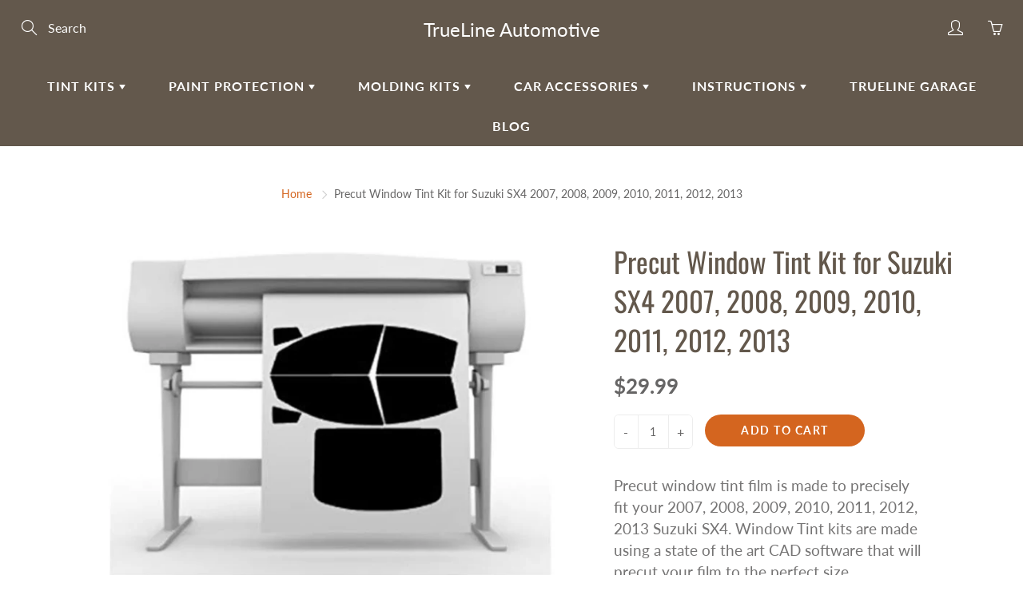

--- FILE ---
content_type: text/html; charset=utf-8
request_url: https://truelineautomotive.com/products/precut-window-tint-kit-for-suzuki-sx4-2007-2008-2009-2010-2011-2012-2013
body_size: 31770
content:
<!doctype html>
<!--[if IE 9]> <html class="ie9" lang="en"> <![endif]-->
<!--[if (gt IE 9)|!(IE)]><!--> <html lang="en"> <!--<![endif]-->
  <head>
                       
    <meta name="google-site-verification" content="P8tRmngjIuhJvCJB3JslFHRWv1dgYPIQ6nZBENp_IiA" />
<meta name="google-site-verification" content="QW3WNWF849-yS5Lw0j4eRoLamFTwdgOVSRLUXWQ3NiU" />
  <meta name="google-site-verification" content="QW3WNWF849-yS5Lw0j4eRoLamFTwdgOVSRLUXWQ3NiU" />
    <!-- Basic page needs ================================================== -->
    <meta charset="utf-8">
    <meta name="viewport" content="width=device-width, height=device-height, initial-scale=1.0, maximum-scale=1.0">

    <!-- Title and description ================================================== -->
    <title>
      Precut Window Tint Kit For Suzuki SX4 2007, 2008, 2009, 2010, 2011, 2012, 2013 &ndash; TrueLine Automotive
    </title>

    
    <meta name="description" content="Complete Window Tinting Kit forSuzuki SX4 2007-2013. Choose between our Premium 1ply window tint film and our Premium 2ply Ceramic window tint film. Both films are of the highest quality and will not fade in color. You can select between different kits such as a full kit, front side windows only, sun visor only, etc.">
    

    <!-- Helpers ================================================== -->
    <meta property="og:site_name" content="TrueLine Automotive">
<meta property="og:url" content="https://truelineautomotive.com/products/precut-window-tint-kit-for-suzuki-sx4-2007-2008-2009-2010-2011-2012-2013">

  <meta property="og:type" content="product">
  <meta property="og:title" content="Precut Window Tint Kit for Suzuki SX4 2007, 2008, 2009, 2010, 2011, 2012, 2013">
  
    <meta property="og:image" content="http://truelineautomotive.com/cdn/shop/products/allwindoes_zpsxvjzcydr_1ddd7237-ddc1-4058-b141-02fd395e1a44_grande.jpg?v=1571611316">
    <meta property="og:image:secure_url" content="https://truelineautomotive.com/cdn/shop/products/allwindoes_zpsxvjzcydr_1ddd7237-ddc1-4058-b141-02fd395e1a44_grande.jpg?v=1571611316">
  
  <meta property="og:price:amount" content="29.99">
  <meta property="og:price:currency" content="USD">
  
  
  	<meta property="og:description" content="Complete Window Tinting Kit forSuzuki SX4 2007-2013. Choose between our Premium 1ply window tint film and our Premium 2ply Ceramic window tint film. Both films are of the highest quality and will not fade in color. You can select between different kits such as a full kit, front side windows only, sun visor only, etc.">
  
 
  
  	<meta name="twitter:site" content="@shopify">
  
  <meta name="twitter:card" content="summary">
  
    <meta name="twitter:title" content="Precut Window Tint Kit for Suzuki SX4 2007, 2008, 2009, 2010, 2011, 2012, 2013">
    <meta name="twitter:description" content="Precut window tint film is made to precisely fit your 2007, 2008, 2009, 2010, 2011, 2012, 2013 Suzuki SX4. Window Tint kits are made using a state of the art CAD software that will precut your film to the perfect size.  Choose between our Premium 1ply window tint film and our Premium 2ply Ceramic window tint film. Both films are of the highest quality and will not fade in color. You can select between different kits such as a full kit, front side windows only, sun visor only, etc. You can also mix your window tint shades between 5%, 20%, 35% and 50%. All window tinting kits include a complete easy to follow installation guide How To Install Window Tint Film? so you can have a successful installation of your precut window tint film.     Page Tags: 2007 Suzuki SX4 Precut Window Tint Kit,">
    <meta name="twitter:image" content="https://truelineautomotive.com/cdn/shop/products/allwindoes_zpsxvjzcydr_1ddd7237-ddc1-4058-b141-02fd395e1a44_medium.jpg?v=1571611316">
    <meta name="twitter:image:width" content="240">
    <meta name="twitter:image:height" content="240">
    
    <link rel="canonical" href="https://truelineautomotive.com/products/precut-window-tint-kit-for-suzuki-sx4-2007-2008-2009-2010-2011-2012-2013">
    <meta name="theme-color" content="#d4651f">
    
    <link href="//truelineautomotive.com/cdn/shop/t/18/assets/apps.css?v=33307732601068144031559581596" rel="stylesheet" type="text/css" media="all" />
    <link href="//truelineautomotive.com/cdn/shop/t/18/assets/styles.scss.css?v=173960735274951056171768300610" rel="stylesheet" type="text/css" media="all" />

    <!-- Header hook for plugins ================================================== -->
    <script>window.performance && window.performance.mark && window.performance.mark('shopify.content_for_header.start');</script><meta name="google-site-verification" content="QW3WNWF849-yS5Lw0j4eRoLamFTwdgOVSRLUXWQ3NiU">
<meta id="shopify-digital-wallet" name="shopify-digital-wallet" content="/23862373/digital_wallets/dialog">
<meta name="shopify-checkout-api-token" content="cdd63b972799541e1ccce7202814a010">
<link rel="alternate" type="application/json+oembed" href="https://truelineautomotive.com/products/precut-window-tint-kit-for-suzuki-sx4-2007-2008-2009-2010-2011-2012-2013.oembed">
<script async="async" src="/checkouts/internal/preloads.js?locale=en-US"></script>
<link rel="preconnect" href="https://shop.app" crossorigin="anonymous">
<script async="async" src="https://shop.app/checkouts/internal/preloads.js?locale=en-US&shop_id=23862373" crossorigin="anonymous"></script>
<script id="apple-pay-shop-capabilities" type="application/json">{"shopId":23862373,"countryCode":"US","currencyCode":"USD","merchantCapabilities":["supports3DS"],"merchantId":"gid:\/\/shopify\/Shop\/23862373","merchantName":"TrueLine Automotive","requiredBillingContactFields":["postalAddress","email"],"requiredShippingContactFields":["postalAddress","email"],"shippingType":"shipping","supportedNetworks":["visa","masterCard","amex","discover","elo","jcb"],"total":{"type":"pending","label":"TrueLine Automotive","amount":"1.00"},"shopifyPaymentsEnabled":true,"supportsSubscriptions":true}</script>
<script id="shopify-features" type="application/json">{"accessToken":"cdd63b972799541e1ccce7202814a010","betas":["rich-media-storefront-analytics"],"domain":"truelineautomotive.com","predictiveSearch":true,"shopId":23862373,"locale":"en"}</script>
<script>var Shopify = Shopify || {};
Shopify.shop = "trueline-automotive.myshopify.com";
Shopify.locale = "en";
Shopify.currency = {"active":"USD","rate":"1.0"};
Shopify.country = "US";
Shopify.theme = {"name":"Galleria","id":73562423395,"schema_name":"Galleria","schema_version":"2.0.2","theme_store_id":851,"role":"main"};
Shopify.theme.handle = "null";
Shopify.theme.style = {"id":null,"handle":null};
Shopify.cdnHost = "truelineautomotive.com/cdn";
Shopify.routes = Shopify.routes || {};
Shopify.routes.root = "/";</script>
<script type="module">!function(o){(o.Shopify=o.Shopify||{}).modules=!0}(window);</script>
<script>!function(o){function n(){var o=[];function n(){o.push(Array.prototype.slice.apply(arguments))}return n.q=o,n}var t=o.Shopify=o.Shopify||{};t.loadFeatures=n(),t.autoloadFeatures=n()}(window);</script>
<script>
  window.ShopifyPay = window.ShopifyPay || {};
  window.ShopifyPay.apiHost = "shop.app\/pay";
  window.ShopifyPay.redirectState = null;
</script>
<script id="shop-js-analytics" type="application/json">{"pageType":"product"}</script>
<script defer="defer" async type="module" src="//truelineautomotive.com/cdn/shopifycloud/shop-js/modules/v2/client.init-shop-cart-sync_C5BV16lS.en.esm.js"></script>
<script defer="defer" async type="module" src="//truelineautomotive.com/cdn/shopifycloud/shop-js/modules/v2/chunk.common_CygWptCX.esm.js"></script>
<script type="module">
  await import("//truelineautomotive.com/cdn/shopifycloud/shop-js/modules/v2/client.init-shop-cart-sync_C5BV16lS.en.esm.js");
await import("//truelineautomotive.com/cdn/shopifycloud/shop-js/modules/v2/chunk.common_CygWptCX.esm.js");

  window.Shopify.SignInWithShop?.initShopCartSync?.({"fedCMEnabled":true,"windoidEnabled":true});

</script>
<script>
  window.Shopify = window.Shopify || {};
  if (!window.Shopify.featureAssets) window.Shopify.featureAssets = {};
  window.Shopify.featureAssets['shop-js'] = {"shop-cart-sync":["modules/v2/client.shop-cart-sync_ZFArdW7E.en.esm.js","modules/v2/chunk.common_CygWptCX.esm.js"],"init-fed-cm":["modules/v2/client.init-fed-cm_CmiC4vf6.en.esm.js","modules/v2/chunk.common_CygWptCX.esm.js"],"shop-button":["modules/v2/client.shop-button_tlx5R9nI.en.esm.js","modules/v2/chunk.common_CygWptCX.esm.js"],"shop-cash-offers":["modules/v2/client.shop-cash-offers_DOA2yAJr.en.esm.js","modules/v2/chunk.common_CygWptCX.esm.js","modules/v2/chunk.modal_D71HUcav.esm.js"],"init-windoid":["modules/v2/client.init-windoid_sURxWdc1.en.esm.js","modules/v2/chunk.common_CygWptCX.esm.js"],"shop-toast-manager":["modules/v2/client.shop-toast-manager_ClPi3nE9.en.esm.js","modules/v2/chunk.common_CygWptCX.esm.js"],"init-shop-email-lookup-coordinator":["modules/v2/client.init-shop-email-lookup-coordinator_B8hsDcYM.en.esm.js","modules/v2/chunk.common_CygWptCX.esm.js"],"init-shop-cart-sync":["modules/v2/client.init-shop-cart-sync_C5BV16lS.en.esm.js","modules/v2/chunk.common_CygWptCX.esm.js"],"avatar":["modules/v2/client.avatar_BTnouDA3.en.esm.js"],"pay-button":["modules/v2/client.pay-button_FdsNuTd3.en.esm.js","modules/v2/chunk.common_CygWptCX.esm.js"],"init-customer-accounts":["modules/v2/client.init-customer-accounts_DxDtT_ad.en.esm.js","modules/v2/client.shop-login-button_C5VAVYt1.en.esm.js","modules/v2/chunk.common_CygWptCX.esm.js","modules/v2/chunk.modal_D71HUcav.esm.js"],"init-shop-for-new-customer-accounts":["modules/v2/client.init-shop-for-new-customer-accounts_ChsxoAhi.en.esm.js","modules/v2/client.shop-login-button_C5VAVYt1.en.esm.js","modules/v2/chunk.common_CygWptCX.esm.js","modules/v2/chunk.modal_D71HUcav.esm.js"],"shop-login-button":["modules/v2/client.shop-login-button_C5VAVYt1.en.esm.js","modules/v2/chunk.common_CygWptCX.esm.js","modules/v2/chunk.modal_D71HUcav.esm.js"],"init-customer-accounts-sign-up":["modules/v2/client.init-customer-accounts-sign-up_CPSyQ0Tj.en.esm.js","modules/v2/client.shop-login-button_C5VAVYt1.en.esm.js","modules/v2/chunk.common_CygWptCX.esm.js","modules/v2/chunk.modal_D71HUcav.esm.js"],"shop-follow-button":["modules/v2/client.shop-follow-button_Cva4Ekp9.en.esm.js","modules/v2/chunk.common_CygWptCX.esm.js","modules/v2/chunk.modal_D71HUcav.esm.js"],"checkout-modal":["modules/v2/client.checkout-modal_BPM8l0SH.en.esm.js","modules/v2/chunk.common_CygWptCX.esm.js","modules/v2/chunk.modal_D71HUcav.esm.js"],"lead-capture":["modules/v2/client.lead-capture_Bi8yE_yS.en.esm.js","modules/v2/chunk.common_CygWptCX.esm.js","modules/v2/chunk.modal_D71HUcav.esm.js"],"shop-login":["modules/v2/client.shop-login_D6lNrXab.en.esm.js","modules/v2/chunk.common_CygWptCX.esm.js","modules/v2/chunk.modal_D71HUcav.esm.js"],"payment-terms":["modules/v2/client.payment-terms_CZxnsJam.en.esm.js","modules/v2/chunk.common_CygWptCX.esm.js","modules/v2/chunk.modal_D71HUcav.esm.js"]};
</script>
<script>(function() {
  var isLoaded = false;
  function asyncLoad() {
    if (isLoaded) return;
    isLoaded = true;
    var urls = ["\/\/code.tidio.co\/yy0n12sdw1lapyqyia1ondcn6gjwsbi7.js?shop=trueline-automotive.myshopify.com"];
    for (var i = 0; i < urls.length; i++) {
      var s = document.createElement('script');
      s.type = 'text/javascript';
      s.async = true;
      s.src = urls[i];
      var x = document.getElementsByTagName('script')[0];
      x.parentNode.insertBefore(s, x);
    }
  };
  if(window.attachEvent) {
    window.attachEvent('onload', asyncLoad);
  } else {
    window.addEventListener('load', asyncLoad, false);
  }
})();</script>
<script id="__st">var __st={"a":23862373,"offset":-18000,"reqid":"a1399df5-8815-436e-b3e3-e0bd4d553689-1768691524","pageurl":"truelineautomotive.com\/products\/precut-window-tint-kit-for-suzuki-sx4-2007-2008-2009-2010-2011-2012-2013","u":"ec8ea01dfd4f","p":"product","rtyp":"product","rid":3596553683043};</script>
<script>window.ShopifyPaypalV4VisibilityTracking = true;</script>
<script id="captcha-bootstrap">!function(){'use strict';const t='contact',e='account',n='new_comment',o=[[t,t],['blogs',n],['comments',n],[t,'customer']],c=[[e,'customer_login'],[e,'guest_login'],[e,'recover_customer_password'],[e,'create_customer']],r=t=>t.map((([t,e])=>`form[action*='/${t}']:not([data-nocaptcha='true']) input[name='form_type'][value='${e}']`)).join(','),a=t=>()=>t?[...document.querySelectorAll(t)].map((t=>t.form)):[];function s(){const t=[...o],e=r(t);return a(e)}const i='password',u='form_key',d=['recaptcha-v3-token','g-recaptcha-response','h-captcha-response',i],f=()=>{try{return window.sessionStorage}catch{return}},m='__shopify_v',_=t=>t.elements[u];function p(t,e,n=!1){try{const o=window.sessionStorage,c=JSON.parse(o.getItem(e)),{data:r}=function(t){const{data:e,action:n}=t;return t[m]||n?{data:e,action:n}:{data:t,action:n}}(c);for(const[e,n]of Object.entries(r))t.elements[e]&&(t.elements[e].value=n);n&&o.removeItem(e)}catch(o){console.error('form repopulation failed',{error:o})}}const l='form_type',E='cptcha';function T(t){t.dataset[E]=!0}const w=window,h=w.document,L='Shopify',v='ce_forms',y='captcha';let A=!1;((t,e)=>{const n=(g='f06e6c50-85a8-45c8-87d0-21a2b65856fe',I='https://cdn.shopify.com/shopifycloud/storefront-forms-hcaptcha/ce_storefront_forms_captcha_hcaptcha.v1.5.2.iife.js',D={infoText:'Protected by hCaptcha',privacyText:'Privacy',termsText:'Terms'},(t,e,n)=>{const o=w[L][v],c=o.bindForm;if(c)return c(t,g,e,D).then(n);var r;o.q.push([[t,g,e,D],n]),r=I,A||(h.body.append(Object.assign(h.createElement('script'),{id:'captcha-provider',async:!0,src:r})),A=!0)});var g,I,D;w[L]=w[L]||{},w[L][v]=w[L][v]||{},w[L][v].q=[],w[L][y]=w[L][y]||{},w[L][y].protect=function(t,e){n(t,void 0,e),T(t)},Object.freeze(w[L][y]),function(t,e,n,w,h,L){const[v,y,A,g]=function(t,e,n){const i=e?o:[],u=t?c:[],d=[...i,...u],f=r(d),m=r(i),_=r(d.filter((([t,e])=>n.includes(e))));return[a(f),a(m),a(_),s()]}(w,h,L),I=t=>{const e=t.target;return e instanceof HTMLFormElement?e:e&&e.form},D=t=>v().includes(t);t.addEventListener('submit',(t=>{const e=I(t);if(!e)return;const n=D(e)&&!e.dataset.hcaptchaBound&&!e.dataset.recaptchaBound,o=_(e),c=g().includes(e)&&(!o||!o.value);(n||c)&&t.preventDefault(),c&&!n&&(function(t){try{if(!f())return;!function(t){const e=f();if(!e)return;const n=_(t);if(!n)return;const o=n.value;o&&e.removeItem(o)}(t);const e=Array.from(Array(32),(()=>Math.random().toString(36)[2])).join('');!function(t,e){_(t)||t.append(Object.assign(document.createElement('input'),{type:'hidden',name:u})),t.elements[u].value=e}(t,e),function(t,e){const n=f();if(!n)return;const o=[...t.querySelectorAll(`input[type='${i}']`)].map((({name:t})=>t)),c=[...d,...o],r={};for(const[a,s]of new FormData(t).entries())c.includes(a)||(r[a]=s);n.setItem(e,JSON.stringify({[m]:1,action:t.action,data:r}))}(t,e)}catch(e){console.error('failed to persist form',e)}}(e),e.submit())}));const S=(t,e)=>{t&&!t.dataset[E]&&(n(t,e.some((e=>e===t))),T(t))};for(const o of['focusin','change'])t.addEventListener(o,(t=>{const e=I(t);D(e)&&S(e,y())}));const B=e.get('form_key'),M=e.get(l),P=B&&M;t.addEventListener('DOMContentLoaded',(()=>{const t=y();if(P)for(const e of t)e.elements[l].value===M&&p(e,B);[...new Set([...A(),...v().filter((t=>'true'===t.dataset.shopifyCaptcha))])].forEach((e=>S(e,t)))}))}(h,new URLSearchParams(w.location.search),n,t,e,['guest_login'])})(!0,!0)}();</script>
<script integrity="sha256-4kQ18oKyAcykRKYeNunJcIwy7WH5gtpwJnB7kiuLZ1E=" data-source-attribution="shopify.loadfeatures" defer="defer" src="//truelineautomotive.com/cdn/shopifycloud/storefront/assets/storefront/load_feature-a0a9edcb.js" crossorigin="anonymous"></script>
<script crossorigin="anonymous" defer="defer" src="//truelineautomotive.com/cdn/shopifycloud/storefront/assets/shopify_pay/storefront-65b4c6d7.js?v=20250812"></script>
<script data-source-attribution="shopify.dynamic_checkout.dynamic.init">var Shopify=Shopify||{};Shopify.PaymentButton=Shopify.PaymentButton||{isStorefrontPortableWallets:!0,init:function(){window.Shopify.PaymentButton.init=function(){};var t=document.createElement("script");t.src="https://truelineautomotive.com/cdn/shopifycloud/portable-wallets/latest/portable-wallets.en.js",t.type="module",document.head.appendChild(t)}};
</script>
<script data-source-attribution="shopify.dynamic_checkout.buyer_consent">
  function portableWalletsHideBuyerConsent(e){var t=document.getElementById("shopify-buyer-consent"),n=document.getElementById("shopify-subscription-policy-button");t&&n&&(t.classList.add("hidden"),t.setAttribute("aria-hidden","true"),n.removeEventListener("click",e))}function portableWalletsShowBuyerConsent(e){var t=document.getElementById("shopify-buyer-consent"),n=document.getElementById("shopify-subscription-policy-button");t&&n&&(t.classList.remove("hidden"),t.removeAttribute("aria-hidden"),n.addEventListener("click",e))}window.Shopify?.PaymentButton&&(window.Shopify.PaymentButton.hideBuyerConsent=portableWalletsHideBuyerConsent,window.Shopify.PaymentButton.showBuyerConsent=portableWalletsShowBuyerConsent);
</script>
<script data-source-attribution="shopify.dynamic_checkout.cart.bootstrap">document.addEventListener("DOMContentLoaded",(function(){function t(){return document.querySelector("shopify-accelerated-checkout-cart, shopify-accelerated-checkout")}if(t())Shopify.PaymentButton.init();else{new MutationObserver((function(e,n){t()&&(Shopify.PaymentButton.init(),n.disconnect())})).observe(document.body,{childList:!0,subtree:!0})}}));
</script>
<link id="shopify-accelerated-checkout-styles" rel="stylesheet" media="screen" href="https://truelineautomotive.com/cdn/shopifycloud/portable-wallets/latest/accelerated-checkout-backwards-compat.css" crossorigin="anonymous">
<style id="shopify-accelerated-checkout-cart">
        #shopify-buyer-consent {
  margin-top: 1em;
  display: inline-block;
  width: 100%;
}

#shopify-buyer-consent.hidden {
  display: none;
}

#shopify-subscription-policy-button {
  background: none;
  border: none;
  padding: 0;
  text-decoration: underline;
  font-size: inherit;
  cursor: pointer;
}

#shopify-subscription-policy-button::before {
  box-shadow: none;
}

      </style>

<script>window.performance && window.performance.mark && window.performance.mark('shopify.content_for_header.end');</script>

<script>
    window.BOLD = window.BOLD || {};
    window.BOLD.options = {settings: {v1_variant_mode : true, hybrid_fix_auto_insert_inputs: true}};
</script>
<script>window.BOLD = window.BOLD || {};
    window.BOLD.common = window.BOLD.common || {};
    window.BOLD.common.Shopify = window.BOLD.common.Shopify || {};
    window.BOLD.common.Shopify.shop = {
      domain: 'truelineautomotive.com',
      permanent_domain: 'trueline-automotive.myshopify.com',
      url: 'https://truelineautomotive.com',
      secure_url: 'https://truelineautomotive.com',
      money_format: "${{amount}}",
      currency: "USD"
    };
    window.BOLD.common.Shopify.customer = {
      id: null,
      tags: null,
    };
    window.BOLD.common.Shopify.cart = {"note":null,"attributes":{},"original_total_price":0,"total_price":0,"total_discount":0,"total_weight":0.0,"item_count":0,"items":[],"requires_shipping":false,"currency":"USD","items_subtotal_price":0,"cart_level_discount_applications":[],"checkout_charge_amount":0};
    window.BOLD.common.template = 'product';window.BOLD.common.Shopify.formatMoney = function(money, format) {
        function n(t, e) {
            return "undefined" == typeof t ? e : t
        }
        function r(t, e, r, i) {
            if (e = n(e, 2),
                r = n(r, ","),
                i = n(i, "."),
            isNaN(t) || null == t)
                return 0;
            t = (t / 100).toFixed(e);
            var o = t.split(".")
                , a = o[0].replace(/(\d)(?=(\d\d\d)+(?!\d))/g, "$1" + r)
                , s = o[1] ? i + o[1] : "";
            return a + s
        }
        "string" == typeof money && (money = money.replace(".", ""));
        var i = ""
            , o = /\{\{\s*(\w+)\s*\}\}/
            , a = format || window.BOLD.common.Shopify.shop.money_format || window.Shopify.money_format || "$ {{ amount }}";
        switch (a.match(o)[1]) {
            case "amount":
                i = r(money, 2, ",", ".");
                break;
            case "amount_no_decimals":
                i = r(money, 0, ",", ".");
                break;
            case "amount_with_comma_separator":
                i = r(money, 2, ".", ",");
                break;
            case "amount_no_decimals_with_comma_separator":
                i = r(money, 0, ".", ",");
                break;
            case "amount_with_space_separator":
                i = r(money, 2, " ", ",");
                break;
            case "amount_no_decimals_with_space_separator":
                i = r(money, 0, " ", ",");
                break;
            case "amount_with_apostrophe_separator":
                i = r(money, 2, "'", ".");
                break;
        }
        return a.replace(o, i);
    };
    window.BOLD.common.Shopify.saveProduct = function (handle, product) {
      if (typeof handle === 'string' && typeof window.BOLD.common.Shopify.products[handle] === 'undefined') {
        if (typeof product === 'number') {
          window.BOLD.common.Shopify.handles[product] = handle;
          product = { id: product };
        }
        window.BOLD.common.Shopify.products[handle] = product;
      }
    };
    window.BOLD.common.Shopify.saveVariant = function (variant_id, variant) {
      if (typeof variant_id === 'number' && typeof window.BOLD.common.Shopify.variants[variant_id] === 'undefined') {
        window.BOLD.common.Shopify.variants[variant_id] = variant;
      }
    };window.BOLD.common.Shopify.products = window.BOLD.common.Shopify.products || {};
    window.BOLD.common.Shopify.variants = window.BOLD.common.Shopify.variants || {};
    window.BOLD.common.Shopify.handles = window.BOLD.common.Shopify.handles || {};window.BOLD.common.Shopify.handle = "precut-window-tint-kit-for-suzuki-sx4-2007-2008-2009-2010-2011-2012-2013"
window.BOLD.common.Shopify.saveProduct("precut-window-tint-kit-for-suzuki-sx4-2007-2008-2009-2010-2011-2012-2013", 3596553683043);window.BOLD.common.Shopify.saveVariant(28388983832675, { product_id: 3596553683043, product_handle: "precut-window-tint-kit-for-suzuki-sx4-2007-2008-2009-2010-2011-2012-2013", price: 2999, group_id: '', csp_metafield: {}});window.BOLD.apps_installed = {"Product Options":2} || {};window.BOLD.common.Shopify.metafields = window.BOLD.common.Shopify.metafields || {};window.BOLD.common.Shopify.metafields["bold_rp"] = {};window.BOLD.common.Shopify.metafields["bold_csp_defaults"] = {};window.BOLD.common.cacheParams = window.BOLD.common.cacheParams || {};
    window.BOLD.common.cacheParams.options = 1668012637;
</script>

<script>
    window.BOLD.common.cacheParams.options = 1768490135;
</script>
<link href="//truelineautomotive.com/cdn/shop/t/18/assets/bold-options.css?v=123160307633435409531559670409" rel="stylesheet" type="text/css" media="all" />
<script defer src="https://options.shopapps.site/js/options.js"></script><script>
          var currentScript = document.currentScript || document.scripts[document.scripts.length - 1];
          var boldVariantIds =[28388983832675];
          var boldProductHandle ="precut-window-tint-kit-for-suzuki-sx4-2007-2008-2009-2010-2011-2012-2013";
          var BOLD = BOLD || {};
          BOLD.products = BOLD.products || {};
          BOLD.variant_lookup = BOLD.variant_lookup || {};
          if (window.BOLD && !BOLD.common) {
              BOLD.common = BOLD.common || {};
              BOLD.common.Shopify = BOLD.common.Shopify || {};
              window.BOLD.common.Shopify.products = window.BOLD.common.Shopify.products || {};
              window.BOLD.common.Shopify.variants = window.BOLD.common.Shopify.variants || {};
              window.BOLD.common.Shopify.handles = window.BOLD.common.Shopify.handles || {};
              window.BOLD.common.Shopify.saveProduct = function (handle, product) {
                  if (typeof handle === 'string' && typeof window.BOLD.common.Shopify.products[handle] === 'undefined') {
                      if (typeof product === 'number') {
                          window.BOLD.common.Shopify.handles[product] = handle;
                          product = { id: product };
                      }
                      window.BOLD.common.Shopify.products[handle] = product;
                  }
              };
              window.BOLD.common.Shopify.saveVariant = function (variant_id, variant) {
                  if (typeof variant_id === 'number' && typeof window.BOLD.common.Shopify.variants[variant_id] === 'undefined') {
                      window.BOLD.common.Shopify.variants[variant_id] = variant;
                  }
              };
          }

          for (var boldIndex = 0; boldIndex < boldVariantIds.length; boldIndex = boldIndex + 1) {
            BOLD.variant_lookup[boldVariantIds[boldIndex]] = boldProductHandle;
          }

          BOLD.products[boldProductHandle] ={
    "id":3596553683043,
    "title":"Precut Window Tint Kit for Suzuki SX4 2007, 2008, 2009, 2010, 2011, 2012, 2013","handle":"precut-window-tint-kit-for-suzuki-sx4-2007-2008-2009-2010-2011-2012-2013",
    "description":"\u003cp\u003ePrecut window tint film is made to precisely fit your 2007, 2008, 2009, 2010, 2011, 2012, 2013 Suzuki SX4. \u003cspan\u003eWindow Tint kits are made using a state of the art CAD software that will precut your film to the perfect size. \u003c\/span\u003e\u003cimg alt=\"Window Tint Shades\" height=\"119\" src=\"http:\/\/www.windowtintkits.net\/media\/images\/window-tint-kit-shades.jpg\" title=\"Window Tint Shade Choices\" width=\"182\" style=\"margin: 5px; float: right;\"\u003e\u003cspan\u003e\u003c\/span\u003e\u003c\/p\u003e \u003cp\u003e\u003cspan\u003eChoose between our Premium 1ply window tint film and our Premium 2ply Ceramic window tint film. Both films are of the highest quality and will not fade in color. You can select between different kits such as a full kit, front side windows only, sun visor only, etc. You can also mix your window tint shades between 5%, 20%, 35% and 50%.\u003c\/span\u003e\u003c\/p\u003e \u003cp\u003eAll window tinting kits include a complete easy to follow installation guide\u003cspan\u003e \u003c\/span\u003e\u003ca href=\"https:\/\/truelineautomotive.com\/pages\/instructions\" target=\"_blank\" title=\"How to install window tint kit\" rel=\"noopener noreferrer\"\u003e\u003cem\u003eHow To Install Window Tint Film\u003c\/em\u003e\u003c\/a\u003e? so you can have a successful installation of your precut window tint film.\u003c\/p\u003e \u003cp\u003e \u003c\/p\u003e \u003cp\u003e \u003c\/p\u003e \n\nPage Tags: 2007 Suzuki SX4 Precut Window Tint Kit, 2008 Suzuki SX4 Precut Window Tint Kit, 2009 Suzuki SX4 Precut Window Tint Kit, 2010 Suzuki SX4 Precut Window Tint Kit, 2011 Suzuki SX4 Precut Window Tint Kit, 2012 Suzuki SX4 Precut Window Tint Kit, 2013 Suzuki SX4 Precut WIndow TInt Kit.\n",
    "published_at":"2019-06-03T17:18:19",
    "created_at":"2019-06-03T17:18:19",
    "vendor":"TrueLine Automotive",
    "type":"Suzuki Precut Window Tint Kit",
    "tags":["SX4"],
    "price":2999,
    "price_min":2999,
    "price_max":2999,
    "price_varies":false,
    "compare_at_price":null,
    "compare_at_price_min":0,
    "compare_at_price_max":0,
    "compare_at_price_varies":false,
    "all_variant_ids":[28388983832675],
    "variants":[{"id":28388983832675,"title":"Default Title","option1":"Default Title","option2":null,"option3":null,"sku":"4590458","requires_shipping":true,"taxable":false,"featured_image":null,"available":true,"name":"Precut Window Tint Kit for Suzuki SX4 2007, 2008, 2009, 2010, 2011, 2012, 2013","public_title":null,"options":["Default Title"],"price":2999,"weight":0,"compare_at_price":null,"inventory_quantity":-2,"inventory_management":null,"inventory_policy":"continue","barcode":null,"requires_selling_plan":false,"selling_plan_allocations":[]}],
    "available":null,"images":["\/\/truelineautomotive.com\/cdn\/shop\/products\/allwindoes_zpsxvjzcydr_1ddd7237-ddc1-4058-b141-02fd395e1a44.jpg?v=1571611316"],"featured_image":"\/\/truelineautomotive.com\/cdn\/shop\/products\/allwindoes_zpsxvjzcydr_1ddd7237-ddc1-4058-b141-02fd395e1a44.jpg?v=1571611316",
    "options":["Title"],
    "url":"\/products\/precut-window-tint-kit-for-suzuki-sx4-2007-2008-2009-2010-2011-2012-2013"};var boldCSPMetafields = {};
          var boldTempProduct ={"id":3596553683043,"title":"Precut Window Tint Kit for Suzuki SX4 2007, 2008, 2009, 2010, 2011, 2012, 2013","handle":"precut-window-tint-kit-for-suzuki-sx4-2007-2008-2009-2010-2011-2012-2013","description":"\u003cp\u003ePrecut window tint film is made to precisely fit your 2007, 2008, 2009, 2010, 2011, 2012, 2013 Suzuki SX4. \u003cspan\u003eWindow Tint kits are made using a state of the art CAD software that will precut your film to the perfect size. \u003c\/span\u003e\u003cimg alt=\"Window Tint Shades\" height=\"119\" src=\"http:\/\/www.windowtintkits.net\/media\/images\/window-tint-kit-shades.jpg\" title=\"Window Tint Shade Choices\" width=\"182\" style=\"margin: 5px; float: right;\"\u003e\u003cspan\u003e\u003c\/span\u003e\u003c\/p\u003e \u003cp\u003e\u003cspan\u003eChoose between our Premium 1ply window tint film and our Premium 2ply Ceramic window tint film. Both films are of the highest quality and will not fade in color. You can select between different kits such as a full kit, front side windows only, sun visor only, etc. You can also mix your window tint shades between 5%, 20%, 35% and 50%.\u003c\/span\u003e\u003c\/p\u003e \u003cp\u003eAll window tinting kits include a complete easy to follow installation guide\u003cspan\u003e \u003c\/span\u003e\u003ca href=\"https:\/\/truelineautomotive.com\/pages\/instructions\" target=\"_blank\" title=\"How to install window tint kit\" rel=\"noopener noreferrer\"\u003e\u003cem\u003eHow To Install Window Tint Film\u003c\/em\u003e\u003c\/a\u003e? so you can have a successful installation of your precut window tint film.\u003c\/p\u003e \u003cp\u003e \u003c\/p\u003e \u003cp\u003e \u003c\/p\u003e \n\nPage Tags: 2007 Suzuki SX4 Precut Window Tint Kit, 2008 Suzuki SX4 Precut Window Tint Kit, 2009 Suzuki SX4 Precut Window Tint Kit, 2010 Suzuki SX4 Precut Window Tint Kit, 2011 Suzuki SX4 Precut Window Tint Kit, 2012 Suzuki SX4 Precut Window Tint Kit, 2013 Suzuki SX4 Precut WIndow TInt Kit.\n","published_at":"2019-06-03T17:18:19-04:00","created_at":"2019-06-03T17:18:19-04:00","vendor":"TrueLine Automotive","type":"Suzuki Precut Window Tint Kit","tags":["SX4"],"price":2999,"price_min":2999,"price_max":2999,"available":true,"price_varies":false,"compare_at_price":null,"compare_at_price_min":0,"compare_at_price_max":0,"compare_at_price_varies":false,"variants":[{"id":28388983832675,"title":"Default Title","option1":"Default Title","option2":null,"option3":null,"sku":"4590458","requires_shipping":true,"taxable":false,"featured_image":null,"available":true,"name":"Precut Window Tint Kit for Suzuki SX4 2007, 2008, 2009, 2010, 2011, 2012, 2013","public_title":null,"options":["Default Title"],"price":2999,"weight":0,"compare_at_price":null,"inventory_quantity":-2,"inventory_management":null,"inventory_policy":"continue","barcode":null,"requires_selling_plan":false,"selling_plan_allocations":[]}],"images":["\/\/truelineautomotive.com\/cdn\/shop\/products\/allwindoes_zpsxvjzcydr_1ddd7237-ddc1-4058-b141-02fd395e1a44.jpg?v=1571611316"],"featured_image":"\/\/truelineautomotive.com\/cdn\/shop\/products\/allwindoes_zpsxvjzcydr_1ddd7237-ddc1-4058-b141-02fd395e1a44.jpg?v=1571611316","options":["Title"],"media":[{"alt":"Suzuki SX4 2007-2013 Precut Window Tint Kit Film","id":1442559098979,"position":1,"preview_image":{"aspect_ratio":1.352,"height":631,"width":853,"src":"\/\/truelineautomotive.com\/cdn\/shop\/products\/allwindoes_zpsxvjzcydr_1ddd7237-ddc1-4058-b141-02fd395e1a44.jpg?v=1571611316"},"aspect_ratio":1.352,"height":631,"media_type":"image","src":"\/\/truelineautomotive.com\/cdn\/shop\/products\/allwindoes_zpsxvjzcydr_1ddd7237-ddc1-4058-b141-02fd395e1a44.jpg?v=1571611316","width":853}],"requires_selling_plan":false,"selling_plan_groups":[],"content":"\u003cp\u003ePrecut window tint film is made to precisely fit your 2007, 2008, 2009, 2010, 2011, 2012, 2013 Suzuki SX4. \u003cspan\u003eWindow Tint kits are made using a state of the art CAD software that will precut your film to the perfect size. \u003c\/span\u003e\u003cimg alt=\"Window Tint Shades\" height=\"119\" src=\"http:\/\/www.windowtintkits.net\/media\/images\/window-tint-kit-shades.jpg\" title=\"Window Tint Shade Choices\" width=\"182\" style=\"margin: 5px; float: right;\"\u003e\u003cspan\u003e\u003c\/span\u003e\u003c\/p\u003e \u003cp\u003e\u003cspan\u003eChoose between our Premium 1ply window tint film and our Premium 2ply Ceramic window tint film. Both films are of the highest quality and will not fade in color. You can select between different kits such as a full kit, front side windows only, sun visor only, etc. You can also mix your window tint shades between 5%, 20%, 35% and 50%.\u003c\/span\u003e\u003c\/p\u003e \u003cp\u003eAll window tinting kits include a complete easy to follow installation guide\u003cspan\u003e \u003c\/span\u003e\u003ca href=\"https:\/\/truelineautomotive.com\/pages\/instructions\" target=\"_blank\" title=\"How to install window tint kit\" rel=\"noopener noreferrer\"\u003e\u003cem\u003eHow To Install Window Tint Film\u003c\/em\u003e\u003c\/a\u003e? so you can have a successful installation of your precut window tint film.\u003c\/p\u003e \u003cp\u003e \u003c\/p\u003e \u003cp\u003e \u003c\/p\u003e \n\nPage Tags: 2007 Suzuki SX4 Precut Window Tint Kit, 2008 Suzuki SX4 Precut Window Tint Kit, 2009 Suzuki SX4 Precut Window Tint Kit, 2010 Suzuki SX4 Precut Window Tint Kit, 2011 Suzuki SX4 Precut Window Tint Kit, 2012 Suzuki SX4 Precut Window Tint Kit, 2013 Suzuki SX4 Precut WIndow TInt Kit.\n"};
          var bold_rp =[{}];
          if(boldTempProduct){
            window.BOLD.common.Shopify.saveProduct(boldTempProduct.handle, boldTempProduct.id);
            for (var boldIndex = 0; boldTempProduct && boldIndex < boldTempProduct.variants.length; boldIndex = boldIndex + 1){
              var rp_group_id = bold_rp[boldIndex].rp_group_id ? '' + bold_rp[boldIndex].rp_group_id : '';
              window.BOLD.common.Shopify.saveVariant(
                  boldTempProduct.variants[boldIndex].id,
                  {
                    product_id: boldTempProduct.id,
                    product_handle: boldTempProduct.handle,
                    price: boldTempProduct.variants[boldIndex].price,
                    group_id: rp_group_id,
                    csp_metafield: boldCSPMetafields[boldTempProduct.variants[boldIndex].id]
                  }
              );
            }
          }

          currentScript.parentNode.removeChild(currentScript);
        </script><!--[if lt IE 9]>
		<script src="//html5shiv.googlecode.com/svn/trunk/html5.js" type="text/javascript"></script>
	<![endif]-->

     <!--[if (lte IE 9) ]><script src="//truelineautomotive.com/cdn/shop/t/18/assets/match-media.min.js?v=22265819453975888031559581599" type="text/javascript"></script><![endif]-->

  


    <!-- Theme Global App JS ================================================== -->
    <script>
      var theme = {
        strings: {
          addToCart: "Add to cart",
          soldOut: "Sold out",
          unavailable: "Unavailable",
          showMore: "Show More",
          showLess: "Show Less"
        },
        moneyFormat: "${{amount}}"
      }
      function initScroll(sectionId) {

        document.addEventListener('shopify:section:select', fireOnSectionSelect);
        document.addEventListener('shopify:section:reorder', fireOnSectionSelect);

        window.addEventListener("load", fireOnLoad);


        function fireOnSectionSelect(e) {
          if(e.detail.sectionId === sectionId) {
            setScoll(e.detail.sectionId);
          }
        }

        function fireOnLoad() {
          setScoll(sectionId);
        }


        function setScoll(sectionId) {

          var current = document.getElementById("shopify-section-" + sectionId),
              scroller = document.getElementById("scroll-indicator-" + sectionId);


          if(current.previousElementSibling === null) {
            scroller.style.display = "block";
            scroller.onclick = function(e) {
              e.preventDefault();
              current.nextElementSibling.scrollIntoView({ behavior: 'smooth', block: 'start' });
            };
          }
        }
      }
    </script>

      <noscript>
        <style>
          .product-thumb-img-wrap img:nth-child(2),
          .swiper-slide img:nth-child(2),
          .blog_image_overlay img:nth-child(2),
          .blog-post img:nth-child(2){
            display:none !important;
          }
        </style>
      </noscript>
               
  <!--Gem_Page_Header_Script-->
    


<!--End_Gem_Page_Header_Script-->
<link href="https://monorail-edge.shopifysvc.com" rel="dns-prefetch">
<script>(function(){if ("sendBeacon" in navigator && "performance" in window) {try {var session_token_from_headers = performance.getEntriesByType('navigation')[0].serverTiming.find(x => x.name == '_s').description;} catch {var session_token_from_headers = undefined;}var session_cookie_matches = document.cookie.match(/_shopify_s=([^;]*)/);var session_token_from_cookie = session_cookie_matches && session_cookie_matches.length === 2 ? session_cookie_matches[1] : "";var session_token = session_token_from_headers || session_token_from_cookie || "";function handle_abandonment_event(e) {var entries = performance.getEntries().filter(function(entry) {return /monorail-edge.shopifysvc.com/.test(entry.name);});if (!window.abandonment_tracked && entries.length === 0) {window.abandonment_tracked = true;var currentMs = Date.now();var navigation_start = performance.timing.navigationStart;var payload = {shop_id: 23862373,url: window.location.href,navigation_start,duration: currentMs - navigation_start,session_token,page_type: "product"};window.navigator.sendBeacon("https://monorail-edge.shopifysvc.com/v1/produce", JSON.stringify({schema_id: "online_store_buyer_site_abandonment/1.1",payload: payload,metadata: {event_created_at_ms: currentMs,event_sent_at_ms: currentMs}}));}}window.addEventListener('pagehide', handle_abandonment_event);}}());</script>
<script id="web-pixels-manager-setup">(function e(e,d,r,n,o){if(void 0===o&&(o={}),!Boolean(null===(a=null===(i=window.Shopify)||void 0===i?void 0:i.analytics)||void 0===a?void 0:a.replayQueue)){var i,a;window.Shopify=window.Shopify||{};var t=window.Shopify;t.analytics=t.analytics||{};var s=t.analytics;s.replayQueue=[],s.publish=function(e,d,r){return s.replayQueue.push([e,d,r]),!0};try{self.performance.mark("wpm:start")}catch(e){}var l=function(){var e={modern:/Edge?\/(1{2}[4-9]|1[2-9]\d|[2-9]\d{2}|\d{4,})\.\d+(\.\d+|)|Firefox\/(1{2}[4-9]|1[2-9]\d|[2-9]\d{2}|\d{4,})\.\d+(\.\d+|)|Chrom(ium|e)\/(9{2}|\d{3,})\.\d+(\.\d+|)|(Maci|X1{2}).+ Version\/(15\.\d+|(1[6-9]|[2-9]\d|\d{3,})\.\d+)([,.]\d+|)( \(\w+\)|)( Mobile\/\w+|) Safari\/|Chrome.+OPR\/(9{2}|\d{3,})\.\d+\.\d+|(CPU[ +]OS|iPhone[ +]OS|CPU[ +]iPhone|CPU IPhone OS|CPU iPad OS)[ +]+(15[._]\d+|(1[6-9]|[2-9]\d|\d{3,})[._]\d+)([._]\d+|)|Android:?[ /-](13[3-9]|1[4-9]\d|[2-9]\d{2}|\d{4,})(\.\d+|)(\.\d+|)|Android.+Firefox\/(13[5-9]|1[4-9]\d|[2-9]\d{2}|\d{4,})\.\d+(\.\d+|)|Android.+Chrom(ium|e)\/(13[3-9]|1[4-9]\d|[2-9]\d{2}|\d{4,})\.\d+(\.\d+|)|SamsungBrowser\/([2-9]\d|\d{3,})\.\d+/,legacy:/Edge?\/(1[6-9]|[2-9]\d|\d{3,})\.\d+(\.\d+|)|Firefox\/(5[4-9]|[6-9]\d|\d{3,})\.\d+(\.\d+|)|Chrom(ium|e)\/(5[1-9]|[6-9]\d|\d{3,})\.\d+(\.\d+|)([\d.]+$|.*Safari\/(?![\d.]+ Edge\/[\d.]+$))|(Maci|X1{2}).+ Version\/(10\.\d+|(1[1-9]|[2-9]\d|\d{3,})\.\d+)([,.]\d+|)( \(\w+\)|)( Mobile\/\w+|) Safari\/|Chrome.+OPR\/(3[89]|[4-9]\d|\d{3,})\.\d+\.\d+|(CPU[ +]OS|iPhone[ +]OS|CPU[ +]iPhone|CPU IPhone OS|CPU iPad OS)[ +]+(10[._]\d+|(1[1-9]|[2-9]\d|\d{3,})[._]\d+)([._]\d+|)|Android:?[ /-](13[3-9]|1[4-9]\d|[2-9]\d{2}|\d{4,})(\.\d+|)(\.\d+|)|Mobile Safari.+OPR\/([89]\d|\d{3,})\.\d+\.\d+|Android.+Firefox\/(13[5-9]|1[4-9]\d|[2-9]\d{2}|\d{4,})\.\d+(\.\d+|)|Android.+Chrom(ium|e)\/(13[3-9]|1[4-9]\d|[2-9]\d{2}|\d{4,})\.\d+(\.\d+|)|Android.+(UC? ?Browser|UCWEB|U3)[ /]?(15\.([5-9]|\d{2,})|(1[6-9]|[2-9]\d|\d{3,})\.\d+)\.\d+|SamsungBrowser\/(5\.\d+|([6-9]|\d{2,})\.\d+)|Android.+MQ{2}Browser\/(14(\.(9|\d{2,})|)|(1[5-9]|[2-9]\d|\d{3,})(\.\d+|))(\.\d+|)|K[Aa][Ii]OS\/(3\.\d+|([4-9]|\d{2,})\.\d+)(\.\d+|)/},d=e.modern,r=e.legacy,n=navigator.userAgent;return n.match(d)?"modern":n.match(r)?"legacy":"unknown"}(),u="modern"===l?"modern":"legacy",c=(null!=n?n:{modern:"",legacy:""})[u],f=function(e){return[e.baseUrl,"/wpm","/b",e.hashVersion,"modern"===e.buildTarget?"m":"l",".js"].join("")}({baseUrl:d,hashVersion:r,buildTarget:u}),m=function(e){var d=e.version,r=e.bundleTarget,n=e.surface,o=e.pageUrl,i=e.monorailEndpoint;return{emit:function(e){var a=e.status,t=e.errorMsg,s=(new Date).getTime(),l=JSON.stringify({metadata:{event_sent_at_ms:s},events:[{schema_id:"web_pixels_manager_load/3.1",payload:{version:d,bundle_target:r,page_url:o,status:a,surface:n,error_msg:t},metadata:{event_created_at_ms:s}}]});if(!i)return console&&console.warn&&console.warn("[Web Pixels Manager] No Monorail endpoint provided, skipping logging."),!1;try{return self.navigator.sendBeacon.bind(self.navigator)(i,l)}catch(e){}var u=new XMLHttpRequest;try{return u.open("POST",i,!0),u.setRequestHeader("Content-Type","text/plain"),u.send(l),!0}catch(e){return console&&console.warn&&console.warn("[Web Pixels Manager] Got an unhandled error while logging to Monorail."),!1}}}}({version:r,bundleTarget:l,surface:e.surface,pageUrl:self.location.href,monorailEndpoint:e.monorailEndpoint});try{o.browserTarget=l,function(e){var d=e.src,r=e.async,n=void 0===r||r,o=e.onload,i=e.onerror,a=e.sri,t=e.scriptDataAttributes,s=void 0===t?{}:t,l=document.createElement("script"),u=document.querySelector("head"),c=document.querySelector("body");if(l.async=n,l.src=d,a&&(l.integrity=a,l.crossOrigin="anonymous"),s)for(var f in s)if(Object.prototype.hasOwnProperty.call(s,f))try{l.dataset[f]=s[f]}catch(e){}if(o&&l.addEventListener("load",o),i&&l.addEventListener("error",i),u)u.appendChild(l);else{if(!c)throw new Error("Did not find a head or body element to append the script");c.appendChild(l)}}({src:f,async:!0,onload:function(){if(!function(){var e,d;return Boolean(null===(d=null===(e=window.Shopify)||void 0===e?void 0:e.analytics)||void 0===d?void 0:d.initialized)}()){var d=window.webPixelsManager.init(e)||void 0;if(d){var r=window.Shopify.analytics;r.replayQueue.forEach((function(e){var r=e[0],n=e[1],o=e[2];d.publishCustomEvent(r,n,o)})),r.replayQueue=[],r.publish=d.publishCustomEvent,r.visitor=d.visitor,r.initialized=!0}}},onerror:function(){return m.emit({status:"failed",errorMsg:"".concat(f," has failed to load")})},sri:function(e){var d=/^sha384-[A-Za-z0-9+/=]+$/;return"string"==typeof e&&d.test(e)}(c)?c:"",scriptDataAttributes:o}),m.emit({status:"loading"})}catch(e){m.emit({status:"failed",errorMsg:(null==e?void 0:e.message)||"Unknown error"})}}})({shopId: 23862373,storefrontBaseUrl: "https://truelineautomotive.com",extensionsBaseUrl: "https://extensions.shopifycdn.com/cdn/shopifycloud/web-pixels-manager",monorailEndpoint: "https://monorail-edge.shopifysvc.com/unstable/produce_batch",surface: "storefront-renderer",enabledBetaFlags: ["2dca8a86"],webPixelsConfigList: [{"id":"512884986","configuration":"{\"config\":\"{\\\"google_tag_ids\\\":[\\\"G-1CKG86N26K\\\",\\\"GT-WPQVC87\\\",\\\"AW-1016931985\\\",\\\"G-CC3WX7CX93\\\"],\\\"target_country\\\":\\\"US\\\",\\\"gtag_events\\\":[{\\\"type\\\":\\\"begin_checkout\\\",\\\"action_label\\\":[\\\"G-1CKG86N26K\\\",\\\"MC-PNVY810LVH\\\",\\\"G-CC3WX7CX93\\\"]},{\\\"type\\\":\\\"search\\\",\\\"action_label\\\":[\\\"G-1CKG86N26K\\\",\\\"MC-PNVY810LVH\\\",\\\"G-CC3WX7CX93\\\"]},{\\\"type\\\":\\\"view_item\\\",\\\"action_label\\\":[\\\"G-1CKG86N26K\\\",\\\"MC-PNVY810LVH\\\",\\\"G-CC3WX7CX93\\\"]},{\\\"type\\\":\\\"purchase\\\",\\\"action_label\\\":[\\\"G-1CKG86N26K\\\",\\\"MC-PNVY810LVH\\\",\\\"AW-1016931985\\\/w6GlCPz086QBEJHN9OQD\\\",\\\"G-CC3WX7CX93\\\"]},{\\\"type\\\":\\\"page_view\\\",\\\"action_label\\\":[\\\"G-1CKG86N26K\\\",\\\"MC-PNVY810LVH\\\",\\\"G-CC3WX7CX93\\\"]},{\\\"type\\\":\\\"add_payment_info\\\",\\\"action_label\\\":[\\\"G-1CKG86N26K\\\",\\\"MC-PNVY810LVH\\\",\\\"G-CC3WX7CX93\\\"]},{\\\"type\\\":\\\"add_to_cart\\\",\\\"action_label\\\":[\\\"G-1CKG86N26K\\\",\\\"MC-PNVY810LVH\\\",\\\"G-CC3WX7CX93\\\"]}],\\\"enable_monitoring_mode\\\":false}\"}","eventPayloadVersion":"v1","runtimeContext":"OPEN","scriptVersion":"b2a88bafab3e21179ed38636efcd8a93","type":"APP","apiClientId":1780363,"privacyPurposes":[],"dataSharingAdjustments":{"protectedCustomerApprovalScopes":["read_customer_address","read_customer_email","read_customer_name","read_customer_personal_data","read_customer_phone"]}},{"id":"106168570","configuration":"{\"tagID\":\"2613883606689\"}","eventPayloadVersion":"v1","runtimeContext":"STRICT","scriptVersion":"18031546ee651571ed29edbe71a3550b","type":"APP","apiClientId":3009811,"privacyPurposes":["ANALYTICS","MARKETING","SALE_OF_DATA"],"dataSharingAdjustments":{"protectedCustomerApprovalScopes":["read_customer_address","read_customer_email","read_customer_name","read_customer_personal_data","read_customer_phone"]}},{"id":"64520442","eventPayloadVersion":"v1","runtimeContext":"LAX","scriptVersion":"1","type":"CUSTOM","privacyPurposes":["MARKETING"],"name":"Meta pixel (migrated)"},{"id":"shopify-app-pixel","configuration":"{}","eventPayloadVersion":"v1","runtimeContext":"STRICT","scriptVersion":"0450","apiClientId":"shopify-pixel","type":"APP","privacyPurposes":["ANALYTICS","MARKETING"]},{"id":"shopify-custom-pixel","eventPayloadVersion":"v1","runtimeContext":"LAX","scriptVersion":"0450","apiClientId":"shopify-pixel","type":"CUSTOM","privacyPurposes":["ANALYTICS","MARKETING"]}],isMerchantRequest: false,initData: {"shop":{"name":"TrueLine Automotive","paymentSettings":{"currencyCode":"USD"},"myshopifyDomain":"trueline-automotive.myshopify.com","countryCode":"US","storefrontUrl":"https:\/\/truelineautomotive.com"},"customer":null,"cart":null,"checkout":null,"productVariants":[{"price":{"amount":29.99,"currencyCode":"USD"},"product":{"title":"Precut Window Tint Kit for Suzuki SX4 2007, 2008, 2009, 2010, 2011, 2012, 2013","vendor":"TrueLine Automotive","id":"3596553683043","untranslatedTitle":"Precut Window Tint Kit for Suzuki SX4 2007, 2008, 2009, 2010, 2011, 2012, 2013","url":"\/products\/precut-window-tint-kit-for-suzuki-sx4-2007-2008-2009-2010-2011-2012-2013","type":"Suzuki Precut Window Tint Kit"},"id":"28388983832675","image":{"src":"\/\/truelineautomotive.com\/cdn\/shop\/products\/allwindoes_zpsxvjzcydr_1ddd7237-ddc1-4058-b141-02fd395e1a44.jpg?v=1571611316"},"sku":"4590458","title":"Default Title","untranslatedTitle":"Default Title"}],"purchasingCompany":null},},"https://truelineautomotive.com/cdn","fcfee988w5aeb613cpc8e4bc33m6693e112",{"modern":"","legacy":""},{"shopId":"23862373","storefrontBaseUrl":"https:\/\/truelineautomotive.com","extensionBaseUrl":"https:\/\/extensions.shopifycdn.com\/cdn\/shopifycloud\/web-pixels-manager","surface":"storefront-renderer","enabledBetaFlags":"[\"2dca8a86\"]","isMerchantRequest":"false","hashVersion":"fcfee988w5aeb613cpc8e4bc33m6693e112","publish":"custom","events":"[[\"page_viewed\",{}],[\"product_viewed\",{\"productVariant\":{\"price\":{\"amount\":29.99,\"currencyCode\":\"USD\"},\"product\":{\"title\":\"Precut Window Tint Kit for Suzuki SX4 2007, 2008, 2009, 2010, 2011, 2012, 2013\",\"vendor\":\"TrueLine Automotive\",\"id\":\"3596553683043\",\"untranslatedTitle\":\"Precut Window Tint Kit for Suzuki SX4 2007, 2008, 2009, 2010, 2011, 2012, 2013\",\"url\":\"\/products\/precut-window-tint-kit-for-suzuki-sx4-2007-2008-2009-2010-2011-2012-2013\",\"type\":\"Suzuki Precut Window Tint Kit\"},\"id\":\"28388983832675\",\"image\":{\"src\":\"\/\/truelineautomotive.com\/cdn\/shop\/products\/allwindoes_zpsxvjzcydr_1ddd7237-ddc1-4058-b141-02fd395e1a44.jpg?v=1571611316\"},\"sku\":\"4590458\",\"title\":\"Default Title\",\"untranslatedTitle\":\"Default Title\"}}]]"});</script><script>
  window.ShopifyAnalytics = window.ShopifyAnalytics || {};
  window.ShopifyAnalytics.meta = window.ShopifyAnalytics.meta || {};
  window.ShopifyAnalytics.meta.currency = 'USD';
  var meta = {"product":{"id":3596553683043,"gid":"gid:\/\/shopify\/Product\/3596553683043","vendor":"TrueLine Automotive","type":"Suzuki Precut Window Tint Kit","handle":"precut-window-tint-kit-for-suzuki-sx4-2007-2008-2009-2010-2011-2012-2013","variants":[{"id":28388983832675,"price":2999,"name":"Precut Window Tint Kit for Suzuki SX4 2007, 2008, 2009, 2010, 2011, 2012, 2013","public_title":null,"sku":"4590458"}],"remote":false},"page":{"pageType":"product","resourceType":"product","resourceId":3596553683043,"requestId":"a1399df5-8815-436e-b3e3-e0bd4d553689-1768691524"}};
  for (var attr in meta) {
    window.ShopifyAnalytics.meta[attr] = meta[attr];
  }
</script>
<script class="analytics">
  (function () {
    var customDocumentWrite = function(content) {
      var jquery = null;

      if (window.jQuery) {
        jquery = window.jQuery;
      } else if (window.Checkout && window.Checkout.$) {
        jquery = window.Checkout.$;
      }

      if (jquery) {
        jquery('body').append(content);
      }
    };

    var hasLoggedConversion = function(token) {
      if (token) {
        return document.cookie.indexOf('loggedConversion=' + token) !== -1;
      }
      return false;
    }

    var setCookieIfConversion = function(token) {
      if (token) {
        var twoMonthsFromNow = new Date(Date.now());
        twoMonthsFromNow.setMonth(twoMonthsFromNow.getMonth() + 2);

        document.cookie = 'loggedConversion=' + token + '; expires=' + twoMonthsFromNow;
      }
    }

    var trekkie = window.ShopifyAnalytics.lib = window.trekkie = window.trekkie || [];
    if (trekkie.integrations) {
      return;
    }
    trekkie.methods = [
      'identify',
      'page',
      'ready',
      'track',
      'trackForm',
      'trackLink'
    ];
    trekkie.factory = function(method) {
      return function() {
        var args = Array.prototype.slice.call(arguments);
        args.unshift(method);
        trekkie.push(args);
        return trekkie;
      };
    };
    for (var i = 0; i < trekkie.methods.length; i++) {
      var key = trekkie.methods[i];
      trekkie[key] = trekkie.factory(key);
    }
    trekkie.load = function(config) {
      trekkie.config = config || {};
      trekkie.config.initialDocumentCookie = document.cookie;
      var first = document.getElementsByTagName('script')[0];
      var script = document.createElement('script');
      script.type = 'text/javascript';
      script.onerror = function(e) {
        var scriptFallback = document.createElement('script');
        scriptFallback.type = 'text/javascript';
        scriptFallback.onerror = function(error) {
                var Monorail = {
      produce: function produce(monorailDomain, schemaId, payload) {
        var currentMs = new Date().getTime();
        var event = {
          schema_id: schemaId,
          payload: payload,
          metadata: {
            event_created_at_ms: currentMs,
            event_sent_at_ms: currentMs
          }
        };
        return Monorail.sendRequest("https://" + monorailDomain + "/v1/produce", JSON.stringify(event));
      },
      sendRequest: function sendRequest(endpointUrl, payload) {
        // Try the sendBeacon API
        if (window && window.navigator && typeof window.navigator.sendBeacon === 'function' && typeof window.Blob === 'function' && !Monorail.isIos12()) {
          var blobData = new window.Blob([payload], {
            type: 'text/plain'
          });

          if (window.navigator.sendBeacon(endpointUrl, blobData)) {
            return true;
          } // sendBeacon was not successful

        } // XHR beacon

        var xhr = new XMLHttpRequest();

        try {
          xhr.open('POST', endpointUrl);
          xhr.setRequestHeader('Content-Type', 'text/plain');
          xhr.send(payload);
        } catch (e) {
          console.log(e);
        }

        return false;
      },
      isIos12: function isIos12() {
        return window.navigator.userAgent.lastIndexOf('iPhone; CPU iPhone OS 12_') !== -1 || window.navigator.userAgent.lastIndexOf('iPad; CPU OS 12_') !== -1;
      }
    };
    Monorail.produce('monorail-edge.shopifysvc.com',
      'trekkie_storefront_load_errors/1.1',
      {shop_id: 23862373,
      theme_id: 73562423395,
      app_name: "storefront",
      context_url: window.location.href,
      source_url: "//truelineautomotive.com/cdn/s/trekkie.storefront.cd680fe47e6c39ca5d5df5f0a32d569bc48c0f27.min.js"});

        };
        scriptFallback.async = true;
        scriptFallback.src = '//truelineautomotive.com/cdn/s/trekkie.storefront.cd680fe47e6c39ca5d5df5f0a32d569bc48c0f27.min.js';
        first.parentNode.insertBefore(scriptFallback, first);
      };
      script.async = true;
      script.src = '//truelineautomotive.com/cdn/s/trekkie.storefront.cd680fe47e6c39ca5d5df5f0a32d569bc48c0f27.min.js';
      first.parentNode.insertBefore(script, first);
    };
    trekkie.load(
      {"Trekkie":{"appName":"storefront","development":false,"defaultAttributes":{"shopId":23862373,"isMerchantRequest":null,"themeId":73562423395,"themeCityHash":"1038080588293446352","contentLanguage":"en","currency":"USD","eventMetadataId":"3942af9d-b064-4e83-9cfc-22b28e729170"},"isServerSideCookieWritingEnabled":true,"monorailRegion":"shop_domain","enabledBetaFlags":["65f19447"]},"Session Attribution":{},"S2S":{"facebookCapiEnabled":false,"source":"trekkie-storefront-renderer","apiClientId":580111}}
    );

    var loaded = false;
    trekkie.ready(function() {
      if (loaded) return;
      loaded = true;

      window.ShopifyAnalytics.lib = window.trekkie;

      var originalDocumentWrite = document.write;
      document.write = customDocumentWrite;
      try { window.ShopifyAnalytics.merchantGoogleAnalytics.call(this); } catch(error) {};
      document.write = originalDocumentWrite;

      window.ShopifyAnalytics.lib.page(null,{"pageType":"product","resourceType":"product","resourceId":3596553683043,"requestId":"a1399df5-8815-436e-b3e3-e0bd4d553689-1768691524","shopifyEmitted":true});

      var match = window.location.pathname.match(/checkouts\/(.+)\/(thank_you|post_purchase)/)
      var token = match? match[1]: undefined;
      if (!hasLoggedConversion(token)) {
        setCookieIfConversion(token);
        window.ShopifyAnalytics.lib.track("Viewed Product",{"currency":"USD","variantId":28388983832675,"productId":3596553683043,"productGid":"gid:\/\/shopify\/Product\/3596553683043","name":"Precut Window Tint Kit for Suzuki SX4 2007, 2008, 2009, 2010, 2011, 2012, 2013","price":"29.99","sku":"4590458","brand":"TrueLine Automotive","variant":null,"category":"Suzuki Precut Window Tint Kit","nonInteraction":true,"remote":false},undefined,undefined,{"shopifyEmitted":true});
      window.ShopifyAnalytics.lib.track("monorail:\/\/trekkie_storefront_viewed_product\/1.1",{"currency":"USD","variantId":28388983832675,"productId":3596553683043,"productGid":"gid:\/\/shopify\/Product\/3596553683043","name":"Precut Window Tint Kit for Suzuki SX4 2007, 2008, 2009, 2010, 2011, 2012, 2013","price":"29.99","sku":"4590458","brand":"TrueLine Automotive","variant":null,"category":"Suzuki Precut Window Tint Kit","nonInteraction":true,"remote":false,"referer":"https:\/\/truelineautomotive.com\/products\/precut-window-tint-kit-for-suzuki-sx4-2007-2008-2009-2010-2011-2012-2013"});
      }
    });


        var eventsListenerScript = document.createElement('script');
        eventsListenerScript.async = true;
        eventsListenerScript.src = "//truelineautomotive.com/cdn/shopifycloud/storefront/assets/shop_events_listener-3da45d37.js";
        document.getElementsByTagName('head')[0].appendChild(eventsListenerScript);

})();</script>
  <script>
  if (!window.ga || (window.ga && typeof window.ga !== 'function')) {
    window.ga = function ga() {
      (window.ga.q = window.ga.q || []).push(arguments);
      if (window.Shopify && window.Shopify.analytics && typeof window.Shopify.analytics.publish === 'function') {
        window.Shopify.analytics.publish("ga_stub_called", {}, {sendTo: "google_osp_migration"});
      }
      console.error("Shopify's Google Analytics stub called with:", Array.from(arguments), "\nSee https://help.shopify.com/manual/promoting-marketing/pixels/pixel-migration#google for more information.");
    };
    if (window.Shopify && window.Shopify.analytics && typeof window.Shopify.analytics.publish === 'function') {
      window.Shopify.analytics.publish("ga_stub_initialized", {}, {sendTo: "google_osp_migration"});
    }
  }
</script>
<script
  defer
  src="https://truelineautomotive.com/cdn/shopifycloud/perf-kit/shopify-perf-kit-3.0.4.min.js"
  data-application="storefront-renderer"
  data-shop-id="23862373"
  data-render-region="gcp-us-central1"
  data-page-type="product"
  data-theme-instance-id="73562423395"
  data-theme-name="Galleria"
  data-theme-version="2.0.2"
  data-monorail-region="shop_domain"
  data-resource-timing-sampling-rate="10"
  data-shs="true"
  data-shs-beacon="true"
  data-shs-export-with-fetch="true"
  data-shs-logs-sample-rate="1"
  data-shs-beacon-endpoint="https://truelineautomotive.com/api/collect"
></script>
</head>
     

  <body id="precut-window-tint-kit-for-suzuki-sx4-2007-2008-2009-2010-2011-2012-2013" class="template-product" >
    <div class="global-wrapper clearfix" id="global-wrapper">
      <div id="shopify-section-header" class="shopify-section">



<style>
  
  header.page-header:after {
    
      background-color: ;
      
      }

  header.page-header{
    color: ;
  }
</style>


<div class="" id="top-header-section" role="navigation" data-section-id="header" data-section-type="header-section" data-menu-type="mega" data-hero-size="hero--custom-height" data-show-breadcrumbs="true"
     data-logo-width="100" data-bg-color="#63584c" data-notificationbar="false" data-index-overlap="true">
  <a class="visuallyhidden focusable skip-to-main" href="#container">Skip to Content</a>
  <style>
    .notification-bar {
      background-color: #454545;
    }
    .notification-bar__message {
      color: #ffffff;
      font-size: 17px;
    }
    @media (max-width:767px) {
      .notification-bar__message  p{
        font-size: calc(17px - 2px);
      }
    }

    
      .nav-main-logo, .nav-container, .nav-standard-float{
        position: relative;
        background: #63584c;
        width: 100% !important;
      }
    .nav-standard-logo{
      padding-top: 10px;
    }
      .nav-main-logo img {
        width: 124px !important;
      }
      .nav-container-float.container-push{
        z-index:0;
        opacity: 1 !important;
      }
    

    
      @media (max-width:992px) {
        .nav-container-float, .nav-main-logo {
          background: #63584c !important;
        }
        .nav-container-float:not(.nav-sticky), .nav-main-logo:not(.nav-sticky) {
          position: static !important;
        }
      }
    .logo-text a {
        display: inline-block;
        padding: 10px;
      }
    
      
    

    
    
    

    
      @media only screen and (min-width: 768px){
/*       nav:not(.nav-sticky) .nav-standard-top-area-search, nav:not(.nav-sticky) .nav-standard-top-area-actions  or section.settings.image == blank*/
        .nav-container-control-left, .nav-container-control-right{
          top: 50%;
          -webkit-transform: translateY(-50%);
          -moz-transform: translateY(-50%);
          -o-transform: translateY(-50%);
          -ms-transform: translateY(-50%);
          transform: translateY(-50%);
        }
      }
    
  </style>

  
  
   <nav class="nav-container nav-container-float desktop-hidden-sm nav-to-sticky" id="navbarStickyMobile">
  <div class="nav-container-inner new_mobile_header">
    <div class="nav-container-control-left">
      <button class="tconStyleLines nav-container-action pushy-menu-btn" type="button" aria-label="toggle menu" id="pushy-menu-btn" tabindex="-1"><span class="tcon-menu__lines" aria-hidden="true"></span>
      </button>
    </div>
     
    <a class="lin lin-magnifier popup-text search-modal-popup nav-container-action" href="#nav-search-dialog" data-effect="mfp-move-from-top">
      <span class="visuallyhidden">Search</span>
    </a>
    
    
    
      
    <div class="logo-text" itemscope itemtype="http://schema.org/Organization">
      
      <a class="text-logo" href="/">TrueLine Automotive</a>
     
	</div>
      
    

    
    
    <a class="lin lin-user nav-container-action" href="/account/login"></a>
    
    

    <a class="lin lin-basket popup-text cart-modal-popup nav-container-action top-mobile-nav" href="javascript:void(0);" data-effect="mfp-move-from-top">
      <span class="mega-nav-count nav-main-cart-amount count-items  hidden">0</span>
    </a>
  </div>
</nav>

<nav class="nav-container nav-standard-middle nav-container-float desktop-hidden mobile-hidden-sm nav-to-sticky">
  <div class="nav-container-inner">
    
        <div class="logo-text">
          <a class="text-logo" href="/" itemscope itemtype="http://schema.org/Organization">TrueLine Automotive</a>
        </div>
    
    <div class="nav-container-controls" id="nav-controls">
      <div class="nav-container-control-left">
        <a class="lin lin-menu nav-container-action pushy-menu-btn" href="#" id="pushy-menu-btn" tabindex="-1">
          <span class="visuallyhidden">Menu</span>
        </a>
      </div>
      <div class="nav-container-control-right">
        <ul class="nav-container-actions">
          
          <li>
            <a class="lin lin-magnifier popup-text search-modal-popup nav-container-action" href="#nav-search-dialog" data-effect="mfp-move-from-top">
              <span class="visuallyhidden">Search</span>
            </a>
          </li>
          
            <li>
              
              <a class="lin lin-user nav-container-action" href="/account/login">
                <span class="visuallyhidden">My account</span>
              </a>
              
            </li>
          
          <li>
            <a class="lin lin-basket popup-text cart-modal-popup nav-container-action" href="#nav-shopping-cart-dialog" data-effect="mfp-move-from-top">
              <span class="mega-nav-count nav-main-cart-amount count-items  hidden" aria-hidden="true">0</span>
              <span class="visuallyhidden">You have 0 items in your cart</span>
            </a>
          </li>
        </ul>
      </div>
    </div>
  </div>
</nav>


<nav class="nav-standard clearfix nav-standard-float mobile-hidden nav-to-sticky -rel" id="navbarStickyDesktop">
  <div class="nav-standard-top-area ">
    <form action="/search" method="get" role="search" class="nav-standard-top-area-search">
      <div class="nav-standard-top-area-search-inner">
        
        <input type="hidden" name="type" value="product" />
        
        <input type="search" name="q" value="" class="nav-standard-top-area-search-input" placeholder="Search">
        <button type="submit" class="lin lin-magnifier nav-standard-top-area-search-sumbit">
          <span class="visuallyhidden">Search</span>
        </button>
      </div>
    </form>
    
        <div class="logo-text">
          <a class="text-logo" href="/" itemscope itemtype="http://schema.org/Organization">TrueLine Automotive</a>
        </div>
    
    <ul class="nav-standard-top-area-actions">
      
      
        <li>
          
              <a class="lin lin-user nav-container-action" href="/account/login">
                <span class="visuallyhidden">My account</span>
              </a>
              
        </li>
      
      <li>
        <a class="lin lin-basket popup-text nav-container-action cart-modal-popup" href="javascript:void(0);" data-effect="mfp-move-from-top">
          <span class="mega-nav-count nav-main-cart-amount count-items  hidden" aria-hidden="true">0</span>
          <span class="visuallyhidden">You have 0 items in your cart</span>
        </a>
      </li>
    </ul>
  </div>
  <div class="nav-standard-nav-area clearfix">
      <form action="/search" method="get" role="search" class="nav-standard-top-area-search">
      <div class="nav-standard-top-area-search-inner">
        <input type="search" name="q" value="" class="nav-standard-top-area-search-input" placeholder="Search">
        <button type="submit" class="lin lin-magnifier nav-standard-top-area-search-sumbit">
          <span class="visuallyhidden">Search</span>
        </button>
      </div>
    </form>
    <ul class="nav navbar-nav navbar-standard mega-menu-simple">
      

      

        




        <li class="dropdown"  aria-haspopup="true" aria-expanded="false" ><a href="/collections">Tint Kits <i class="triangle-icon"></i></a>

          

            


          
          

          

          

          <ul class=" dropdown-menu">
              <li class="simple_menu_content">
                <div class="nav-simple-mega-section">
                  
                    
                      <div class="mega-simple-menu-column mega-simple-menu-column-with-list" aria-haspopup="true" aria-expanded="false">
                        <h5 class="nav-mega-section-title hide_menu_underline"><a href="/">A-G <i class="triangle-icon"></i></a></h5>
                        <ul class="nav-simple-mega-section-list">
                          
                            <li><a href="/collections/acura-precut-window-tint">Acura Window Tint</a>
                            </li>
                          
                            <li><a href="/collections/audi-precut-window-tint-kits">Audi Window Tint</a>
                            </li>
                          
                            <li><a href="/collections/bmw-precut-window-tint-kits">BMW Window Tint</a>
                            </li>
                          
                            <li><a href="/collections/buick-precut-window-tint-kits">Buick Window Tint</a>
                            </li>
                          
                            <li><a href="/collections/cadillac-precut-window-tint-kit">Cadillac Window Tint</a>
                            </li>
                          
                            <li><a href="/collections/chrysler-precut-window-tint-kits">Chrysler Window Tint</a>
                            </li>
                          
                            <li><a href="/collections/chevrolet-precut-window-tint-kits">Chevrolet Window Tint</a>
                            </li>
                          
                            <li><a href="/collections/dodge-precut-window-tint-kits">Dodge Window Tint</a>
                            </li>
                          
                            <li><a href="/collections/eagle-precut-window-tint-kits">Eagle Window Tint</a>
                            </li>
                          
                            <li><a href="/collections/ford-precut-window-tint-kits">Ford Window Tint</a>
                            </li>
                          
                            <li><a href="/collections/fiat-precut-window-tint-kits">Fiat Window Tint</a>
                            </li>
                          
                            <li><a href="/collections/genesis-precut-window-tint-kits">Genesis Window Tint</a>
                            </li>
                          
                            <li><a href="/collections/geo-precut-window-tint-kits">Geo Window Tint</a>
                            </li>
                          
                            <li><a href="/collections/gmc-precut-window-tint-kits">GMC Window Tint</a>
                            </li>
                          
                        </ul>
                      </div>
                      
                  
                    
                      <div class="mega-simple-menu-column mega-simple-menu-column-with-list" aria-haspopup="true" aria-expanded="false">
                        <h5 class="nav-mega-section-title hide_menu_underline"><a href="/">H-L <i class="triangle-icon"></i></a></h5>
                        <ul class="nav-simple-mega-section-list">
                          
                            <li><a href="/collections/honda-precut-window-tint-kits">Honda Window Tint</a>
                            </li>
                          
                            <li><a href="/collections/hummer-precut-window-tint-kits">Hummer Window Tint</a>
                            </li>
                          
                            <li><a href="/collections/hyundai-precut-window-tint-kits">Hyundai Window Tint</a>
                            </li>
                          
                            <li><a href="/collections/infiniti-precut-window-tint-kits">Infiniti Window Tint</a>
                            </li>
                          
                            <li><a href="/collections/isuzu-precut-window-tint-kits">Isuzu Window Tint</a>
                            </li>
                          
                            <li><a href="/collections/jaguar-precut-window-tint-kits">Jaguar Window Tint</a>
                            </li>
                          
                            <li><a href="/collections/jeep-precut-window-tint-kits">Jeep Window Tint</a>
                            </li>
                          
                            <li><a href="/collections/kia-precut-window-tint-kits">Kia Window Tint</a>
                            </li>
                          
                            <li><a href="/collections/land-rover-precut-window-tint-kits">Land Rover Window Tint</a>
                            </li>
                          
                            <li><a href="/collections/lexus-precut-window-tint-kits">Lexus Window Tint</a>
                            </li>
                          
                            <li><a href="/collections/lincoln-precut-window-tint-kit">Lincoln Window Tint</a>
                            </li>
                          
                            <li><a href="/collections/lotus-precut-window-tint-kit">Lotus Window Tint</a>
                            </li>
                          
                        </ul>
                      </div>
                      
                  
                    
                      <div class="mega-simple-menu-column mega-simple-menu-column-with-list" aria-haspopup="true" aria-expanded="false">
                        <h5 class="nav-mega-section-title hide_menu_underline"><a href="/">M-P <i class="triangle-icon"></i></a></h5>
                        <ul class="nav-simple-mega-section-list">
                          
                            <li><a href="/collections/mazda-precut-window-tint-kits">Mazda Window Tint</a>
                            </li>
                          
                            <li><a href="/collections/mercedes-benz-precut-window-tint-kits">Mercedes Benz Window Tint</a>
                            </li>
                          
                            <li><a href="/collections/mitsubishi-precut-window-tint-kits">Mitsubishi Window Tint</a>
                            </li>
                          
                            <li><a href="/collections/mercury-precut-window-tint-kits">Mercury Window Tint</a>
                            </li>
                          
                            <li><a href="/collections/mini-precut-window-tint-kits">Mini Window Tint</a>
                            </li>
                          
                            <li><a href="/collections/nissan-precut-window-tint-kits">Nissan Window Tint</a>
                            </li>
                          
                            <li><a href="/collections/oldsmobile-precut-window-tint-kits">Oldsmobile Window Tint</a>
                            </li>
                          
                            <li><a href="/collections/plymouth-precut-window-tint-kits">Plymouth Window Tint</a>
                            </li>
                          
                            <li><a href="/collections/pontiac-precut-window-tint-kits">Pontiac Window Tint</a>
                            </li>
                          
                            <li><a href="/collections/porsche-precut-window-tint-kits">Porsche Window Tint</a>
                            </li>
                          
                        </ul>
                      </div>
                      
                  
                    
                      <div class="mega-simple-menu-column mega-simple-menu-column-with-list" aria-haspopup="true" aria-expanded="false">
                        <h5 class="nav-mega-section-title hide_menu_underline"><a href="/search">S-Z <i class="triangle-icon"></i></a></h5>
                        <ul class="nav-simple-mega-section-list">
                          
                            <li><a href="/collections/saab-precut-window-tint-kits">Saab Window Tint</a>
                            </li>
                          
                            <li><a href="/collections/saturn-precut-window-tint-kits">Saturn Window Tint</a>
                            </li>
                          
                            <li><a href="/collections/scion-precut-window-tint-kits">Scion Window Tint</a>
                            </li>
                          
                            <li><a href="/collections/subaru-precut-window-tint-kits">Subaru Window Tint</a>
                            </li>
                          
                            <li><a href="/collections/smart-molding-trim-kits">Smart Window Tint</a>
                            </li>
                          
                            <li><a href="/collections/suzuki-precut-window-tint-kits">Suzuki Window Tint</a>
                            </li>
                          
                            <li><a href="/collections/tesla-precut-window-tint-kits">Tesla Window Tint</a>
                            </li>
                          
                            <li><a href="/collections/toyota-precut-window-tint-kits">Toyota Window Tint</a>
                            </li>
                          
                            <li><a href="/collections/volkswagen-precut-window-tint-kits">Volkswagen Window Tint</a>
                            </li>
                          
                            <li><a href="/collections/volvo-precut-window-tint-kits">Volvo Window Tint</a>
                            </li>
                          
                        </ul>
                      </div>
                      
                  

                </div>
              </li>
            </ul>
          
        </li>
      

        




        <li class="dropdown"  aria-haspopup="true" aria-expanded="false" ><a href="/">Paint Protection <i class="triangle-icon"></i></a>

          

            


          
          

          

          

          <ul class=" dropdown-menu">
              <li class="simple_menu_content">
                <div class="nav-simple-mega-section">
                  
                    
                      <div class="mega-simple-menu-column mega-simple-menu-column-with-list" aria-haspopup="true" aria-expanded="false">
                        <h5 class="nav-mega-section-title hide_menu_underline"><a href="/">Acura <i class="triangle-icon"></i></a></h5>
                        <ul class="nav-simple-mega-section-list">
                          
                            <li><a href="/collections/acura-cl-precut-paint-protection-film-kits">CL</a>
                            </li>
                          
                        </ul>
                      </div>
                      
                  

                </div>
              </li>
            </ul>
          
        </li>
      

        




        <li class="dropdown"  aria-haspopup="true" aria-expanded="false" ><a href="/">Molding Kits <i class="triangle-icon"></i></a>

          

            


          
          

          

          

          <ul class=" dropdown-menu">
              <li class="simple_menu_content">
                <div class="nav-simple-mega-section">
                  
                    
                      <div class="mega-simple-menu-column mega-simple-menu-column-with-list" aria-haspopup="true" aria-expanded="false">
                        <h5 class="nav-mega-section-title hide_menu_underline"><a href="/">A-G <i class="triangle-icon"></i></a></h5>
                        <ul class="nav-simple-mega-section-list">
                          
                            <li><a href="/collections/acura-molding-trim-kits">Acura Molding Kits</a>
                            </li>
                          
                            <li><a href="/collections/audi-molding-trim-kits">Audi Molding Kits</a>
                            </li>
                          
                            <li><a href="/collections/buick-molding-trim-kits">Buick Molding Kits</a>
                            </li>
                          
                            <li><a href="/collections/bmw-molding-trim-kits">BMW Molding Kits</a>
                            </li>
                          
                            <li><a href="/collections/cadillac-molding-trim-kits">Cadillac Molding Kits</a>
                            </li>
                          
                            <li><a href="/collections/chrysler-molding-trim-kits">Chrysler Molding Kits</a>
                            </li>
                          
                            <li><a href="/collections/chevrolet-molding-trim-kits">Chevrolet Molding Kits</a>
                            </li>
                          
                            <li><a href="/collections/dodge-molding-trim-kits">Dodge Molding Kits</a>
                            </li>
                          
                            <li><a href="/collections/fiat-molding-trim-kits">Fiat Molding Kits</a>
                            </li>
                          
                            <li><a href="/collections/ford-molding-trim-kits">Ford Molding Kits</a>
                            </li>
                          
                            <li><a href="/collections/genesis-molding-trim-kits">Genesis Molding Kits</a>
                            </li>
                          
                            <li><a href="/collections/geo-molding-trim-kits">Geo Molding Kits</a>
                            </li>
                          
                            <li><a href="/collections/gmc-molding-trim-kits">GMC Molding Kits</a>
                            </li>
                          
                        </ul>
                      </div>
                      
                  
                    
                      <div class="mega-simple-menu-column mega-simple-menu-column-with-list" aria-haspopup="true" aria-expanded="false">
                        <h5 class="nav-mega-section-title hide_menu_underline"><a href="/">H-L <i class="triangle-icon"></i></a></h5>
                        <ul class="nav-simple-mega-section-list">
                          
                            <li><a href="/collections/lincoln-molding-trim-kits">Lincoln Molding Kits</a>
                            </li>
                          
                            <li><a href="/collections/lexus-molding-trim-kits">Lexus Molding Kits</a>
                            </li>
                          
                            <li><a href="/collections/land-rover-molding-trim-kits">Land Rover Molding Kits</a>
                            </li>
                          
                            <li><a href="/collections/kia-molding-trim-kits">Kia Molding Kits</a>
                            </li>
                          
                            <li><a href="/collections/jeep-molding-trim-kits">Jeep Molding Kits</a>
                            </li>
                          
                            <li><a href="/collections/jeep-molding-trim-kits">Jaguar Molding Kits</a>
                            </li>
                          
                            <li><a href="/collections/isuzu-molding-trim-kits">Isuzu Molding Kits</a>
                            </li>
                          
                            <li><a href="/collections/infiniti-molding-trim-kits">Infiniti Molding Kits</a>
                            </li>
                          
                            <li><a href="/collections/hyundai-molding-trim-kits">Hyundai Molding Kits</a>
                            </li>
                          
                            <li><a href="/collections/hummer-molding-trim-kits">Hummer Molding Kits</a>
                            </li>
                          
                            <li><a href="/collections/honda-molding-trim-kits">Honda Molding Kits</a>
                            </li>
                          
                        </ul>
                      </div>
                      
                  
                    
                      <div class="mega-simple-menu-column mega-simple-menu-column-with-list" aria-haspopup="true" aria-expanded="false">
                        <h5 class="nav-mega-section-title hide_menu_underline"><a href="/">M-P <i class="triangle-icon"></i></a></h5>
                        <ul class="nav-simple-mega-section-list">
                          
                            <li><a href="/collections/mazda-molding-trim-kits">Mazda Molding Kits</a>
                            </li>
                          
                            <li><a href="/collections/mercedes-benz-molding-trim-kits">Mercedes Benz Molding Kits</a>
                            </li>
                          
                            <li><a href="/collections/mercury-molding-trim-kits">Mercury Molding Kits</a>
                            </li>
                          
                            <li><a href="/collections/mini-molding-trim-kits">Mini Molding Kits</a>
                            </li>
                          
                            <li><a href="/collections/mitsubishi-molding-trim-kits">Mitsubishi Molding Kits</a>
                            </li>
                          
                            <li><a href="/collections/nissan-molding-trim-kits">Nissan Molding Kits</a>
                            </li>
                          
                            <li><a href="/collections/oldsmobile-molding-trim-kits">Oldsmobile Molding Kits</a>
                            </li>
                          
                            <li><a href="/collections/plymouth-molding-trim-kits">Plymouth Molding Kits</a>
                            </li>
                          
                            <li><a href="/collections/pontiac-molding-trim-kits">Pontiac Molding Kits</a>
                            </li>
                          
                            <li><a href="/collections/porsche-molding-trim-kits">Porsche Molding Kits</a>
                            </li>
                          
                        </ul>
                      </div>
                      
                  
                    
                      <div class="mega-simple-menu-column mega-simple-menu-column-with-list" aria-haspopup="true" aria-expanded="false">
                        <h5 class="nav-mega-section-title hide_menu_underline"><a href="/">S-Z <i class="triangle-icon"></i></a></h5>
                        <ul class="nav-simple-mega-section-list">
                          
                            <li><a href="/collections/porsche-molding-trim-kits">Saab Molding Kits</a>
                            </li>
                          
                            <li><a href="/collections/saturn-molding-trim-kits">Saturn Molding Kits</a>
                            </li>
                          
                            <li><a href="/collections/scion-molding-trim-kits">Scion Molding Kits</a>
                            </li>
                          
                            <li><a href="/collections/smart-molding-trim-kits">Smart Molding Kits</a>
                            </li>
                          
                            <li><a href="/collections/subaru-molding-trim-kits">Subaru Molding Kits</a>
                            </li>
                          
                            <li><a href="/collections/suzuki-molding-trim-kits">Suzuki Molding Kits</a>
                            </li>
                          
                            <li><a href="/collections/tesla-molding-trim-kits">Tesla Molding Kits</a>
                            </li>
                          
                            <li><a href="/collections/toyota-molding-trim-kits">Toyota Molding Kits</a>
                            </li>
                          
                            <li><a href="/collections/volkswagen-molding-trim-kits">Volkswagen Molding Kits</a>
                            </li>
                          
                            <li><a href="/collections/volvo-molding-trim-kits">Volvo Molding Kits</a>
                            </li>
                          
                        </ul>
                      </div>
                      
                  

                </div>
              </li>
            </ul>
          
        </li>
      

        




        <li class="dropdown"  aria-haspopup="true" aria-expanded="false" ><a href="/">Car Accessories  <i class="triangle-icon"></i></a>

          

            


          
          

          

          

          <ul class=" dropdown-menu">
              <li class="simple_menu_content">
                <div class="nav-simple-mega-section">
                  
                    
                      <div class="mega-simple-menu-column mega-simple-menu-column-with-list" aria-haspopup="true" aria-expanded="false">
                        <h5 class="nav-mega-section-title hide_menu_underline"><a href="/">A-G <i class="triangle-icon"></i></a></h5>
                        <ul class="nav-simple-mega-section-list">
                          
                            <li><a href="/collections/acura-accessories-1">Acura Accessories</a>
                            </li>
                          
                            <li><a href="/collections/audi-automotive-accessories">Audi Accessories </a>
                            </li>
                          
                            <li><a href="/collections/bmw-automotive-accessories">BMW Accessories</a>
                            </li>
                          
                            <li><a href="/collections/buick-automotive-accessories">Buick Accessories</a>
                            </li>
                          
                            <li><a href="/collections/cadillac-automotive-accessories">Cadillac Accessories</a>
                            </li>
                          
                            <li><a href="/collections/chrysler-automotive-accessories">Chrysler Accessories</a>
                            </li>
                          
                            <li><a href="/collections/chevrolet-automotive-accessories">Chevrolet Accessories</a>
                            </li>
                          
                            <li><a href="/collections/dodge-automotive-accessories">Dodge Accessories</a>
                            </li>
                          
                            <li><a href="/collections/eagle-automotive-accessories">Eagle Accessories</a>
                            </li>
                          
                            <li><a href="/collections/fiat-automotive-accessories">Fiat Accessories</a>
                            </li>
                          
                            <li><a href="/collections/ford-automotive-accessories">Ford Accessories</a>
                            </li>
                          
                            <li><a href="/collections/genesis-automotive-accessories">Genesis Accessories</a>
                            </li>
                          
                            <li><a href="/collections/geo-automotive-accessories">Geo Accessories</a>
                            </li>
                          
                            <li><a href="/collections/gmc-automotive-accessories">GMC Accessories</a>
                            </li>
                          
                        </ul>
                      </div>
                      
                  
                    
                      <div class="mega-simple-menu-column mega-simple-menu-column-with-list" aria-haspopup="true" aria-expanded="false">
                        <h5 class="nav-mega-section-title hide_menu_underline"><a href="/">H-L <i class="triangle-icon"></i></a></h5>
                        <ul class="nav-simple-mega-section-list">
                          
                            <li><a href="/collections/honda-automotive-accessories">Honda Accessories</a>
                            </li>
                          
                            <li><a href="/collections/hummer-automotive-accessories">Hummer Accessories</a>
                            </li>
                          
                            <li><a href="/collections/hyundai-automotive-accessories">Hyundai Accessories</a>
                            </li>
                          
                            <li><a href="/collections/infiniti-automotive-accessories">Infiniti Accessories</a>
                            </li>
                          
                            <li><a href="/collections/isuzu-automotive-accessories">Isuzu Accessories</a>
                            </li>
                          
                            <li><a href="/collections/jaguar-automotive-accessories">Jaguar Accessories</a>
                            </li>
                          
                            <li><a href="/collections/jeep-automotive-accessories">Jeep Accessories</a>
                            </li>
                          
                            <li><a href="/collections/kia-automotive-accessories">Kia Accessories</a>
                            </li>
                          
                            <li><a href="/collections/land-rover-automotive-accessories">Land Rover Accessories</a>
                            </li>
                          
                            <li><a href="/collections/lexus-automotive-accessories">Lexus Accessories</a>
                            </li>
                          
                            <li><a href="/collections/lincoln-automotive-accessories">Lincoln Accessories</a>
                            </li>
                          
                        </ul>
                      </div>
                      
                  
                    
                      <div class="mega-simple-menu-column mega-simple-menu-column-with-list" aria-haspopup="true" aria-expanded="false">
                        <h5 class="nav-mega-section-title hide_menu_underline"><a href="/">M-P <i class="triangle-icon"></i></a></h5>
                        <ul class="nav-simple-mega-section-list">
                          
                            <li><a href="/collections/mazda-automotive-accessories">Mazda Accessories</a>
                            </li>
                          
                            <li><a href="/collections/mercedes-benz-accessories">Mercedes Benz Accessories</a>
                            </li>
                          
                            <li><a href="/collections/mercury-automotive-accessories">Mercury Accessories</a>
                            </li>
                          
                            <li><a href="/collections/mitsubishi-automotive-accessories">Mitsubishi Accessories</a>
                            </li>
                          
                            <li><a href="/collections/nissan-automotive-accessories">Nissan Accessories</a>
                            </li>
                          
                            <li><a href="/collections/oldsmobile-automotive-accessories">Oldsmobile Accessories</a>
                            </li>
                          
                            <li><a href="/collections/plymouth-automotive-accessories">Plymouth Accessories</a>
                            </li>
                          
                            <li><a href="/collections/pontiac-automotive-accessories">Pontiac Accessories</a>
                            </li>
                          
                        </ul>
                      </div>
                      
                  
                    
                      <div class="mega-simple-menu-column mega-simple-menu-column-with-list" aria-haspopup="true" aria-expanded="false">
                        <h5 class="nav-mega-section-title hide_menu_underline"><a href="/">S-Z <i class="triangle-icon"></i></a></h5>
                        <ul class="nav-simple-mega-section-list">
                          
                            <li><a href="/collections/saab-automotive-accessories">Saab Accessories</a>
                            </li>
                          
                            <li><a href="/collections/saturn-automotive-accessories">Saturn Accessories</a>
                            </li>
                          
                            <li><a href="/collections/scion-automotive-accessories">Scion Accessories</a>
                            </li>
                          
                            <li><a href="/collections/smart-automotive-accessories">Smart Accessories</a>
                            </li>
                          
                            <li><a href="/collections/subaru-automotive-accessories">Subaru Accessories</a>
                            </li>
                          
                            <li><a href="/collections/suzuki-automotive-accessories">Suzuki Accessories</a>
                            </li>
                          
                            <li><a href="/collections/tesla-automotive-accessories">Tesla Accessories</a>
                            </li>
                          
                            <li><a href="/collections/toyota-automotive-accessories">Toyota Accessories</a>
                            </li>
                          
                            <li><a href="/collections/volkswagen-automotive-accessories">Volkswagen Accessories</a>
                            </li>
                          
                            <li><a href="/collections/volvo-automotive-accessories">Volvo Accessories</a>
                            </li>
                          
                        </ul>
                      </div>
                      
                  

                </div>
              </li>
            </ul>
          
        </li>
      

        




        <li class="dropdown"  aria-haspopup="true" aria-expanded="false" ><a href="/pages/instructions">Instructions <i class="triangle-icon"></i></a>

          

            


          
          

          

          

          <ul class=" dropdown-menu">
              <li class="simple_menu_content">
                <div class="nav-simple-mega-section">
                  
                    
                      <div class="mega-simple-menu-column mega-simple-menu-column-with-list" aria-haspopup="true" aria-expanded="false">
                        <h5 class="nav-mega-section-title hide_menu_underline"><a href="/">Molding Kit Instructions  <i class="triangle-icon"></i></a></h5>
                        <ul class="nav-simple-mega-section-list">
                          
                            <li><a href="/pages/door-edge-instructions">Door Edge Instructions</a>
                            </li>
                          
                            <li><a href="/pages/wheel-well-installation-instructions">Wheel Well Instructions</a>
                            </li>
                          
                            <li><a href="/pages/door-molding">Door Molding Instructions </a>
                            </li>
                          
                            <li><a href="/pages/how-to-install-rocker-molding">Rocker Molding Instructions </a>
                            </li>
                          
                            <li><a href="/pages/how-to-install-carbon-fiber-roof-molding">Carbon Fiber Roof Instructions</a>
                            </li>
                          
                            <li><a href="/pages/how-to-install-hood-trunk-molding">Hood/Trunk Molding Instructions</a>
                            </li>
                          
                            <li><a href="/pages/how-to-install-chrome-roof-molding">Chrome Roof Molding Instructions </a>
                            </li>
                          
                            <li><a href="/pages/how-to-install-diy-car-spoiler">Trunk/Roof Spoiler Instructions</a>
                            </li>
                          
                            <li><a href="/pages/how-to-install-mirror-molding">Mirror Molding Instructions </a>
                            </li>
                          
                            <li><a href="/pages/side-skirt-instructions">Side Skirt Instructions </a>
                            </li>
                          
                            <li><a href="/pages/hot-to-install-car-gutter-trim">Gutter Molding</a>
                            </li>
                          
                        </ul>
                      </div>
                      
                  
                    
                       <div class="mega-simple-menu-column">
                        <h5 class="nav-mega-section-title hide_menu_underline"><a href="/pages/instructions">Window Tint Instructions </a></h5>
                      </div>
                    
                  
                    
                      <div class="mega-simple-menu-column mega-simple-menu-column-with-list" aria-haspopup="true" aria-expanded="false">
                        <h5 class="nav-mega-section-title hide_menu_underline"><a href="/">F-150 Kit Instructions  <i class="triangle-icon"></i></a></h5>
                        <ul class="nav-simple-mega-section-list">
                          
                            <li><a href="/pages/how-to-install-f-150-tailgate-precut-decal-strip">F-150 Tailgate Decal Instructions</a>
                            </li>
                          
                            <li><a href="/pages/how-to-install-f-150-head-light-trim">F-150 Headlight Decal Tim Molding Instructions </a>
                            </li>
                          
                        </ul>
                      </div>
                      
                  
                    
                       <div class="mega-simple-menu-column">
                        <h5 class="nav-mega-section-title hide_menu_underline"><a href="/pages/how-to-install-paint-protection-film">How To Install Precut Paint Protection Film?</a></h5>
                      </div>
                    
                  
                    
                       <div class="mega-simple-menu-column">
                        <h5 class="nav-mega-section-title hide_menu_underline"><a href="/pages/how-to-install-rim-guards">Rim Guard Instructions</a></h5>
                      </div>
                    
                  

                </div>
              </li>
            </ul>
          
        </li>
      

        




        <li class="dropdown" aria-expanded="false" ><a href="https://blog.truelineautomotive.com/">TrueLine Garage </a>

          
        </li>
      

        




        <li class="dropdown" aria-expanded="false" ><a href="https://blog.truelineautomotive.com/">Blog </a>

          
        </li>
      
    </ul>
     <ul class="nav-standard-top-area-actions">
      
      
        <li>
          
          <a class="lin lin-user nav-container-action" href="/account/login">
            <span class="visuallyhidden">My account</span>
          </a>
          
        </li>
      
      <li>
        <a class="lin lin-basket popup-text nav-container-action cart-modal-popup" href="javascript:void(0);" data-effect="mfp-move-from-top">
          <span class="mega-nav-count nav-main-cart-amount count-items  hidden" aria-hidden="true">0</span>
          <span class="visuallyhidden">You have 0 items in your cart</span>
        </a>
      </li>
    </ul>
  </div>
</nav>

  
  <div class="mfp-with-anim mfp-hide mfp-dialog mfp-dialog-nav clearfix" id="nav-search-dialog">
  <div class="nav-dialog-inner">
    <form class="nav-search-dialog-form" action="/search" method="get" role="search">
      
      	<input type="hidden" name="type" value="product" />
      
      <input type="search" name="q" value="" class="nav-search-dialog-input" placeholder="Search our site" aria-label="Submit" />
      <button type="submit" class="lin lin-magnifier nav-search-dialog-submit"></button>
    </form>
  </div>
</div>

<style>
 #nav-search-dialog{
    background: #fff;
    color: #666565; 
  }
  #nav-search-dialog .mfp-close{     
    color: #666565 !important;
  }
  #nav-search-dialog .nav-search-dialog-input{
    border-bottom: 1px solid #666565;
    color: #666565;
  }
  #nav-search-dialog .nav-search-dialog-submit{
    color: #666565;
  }
   .nav-search-dialog-input::-webkit-input-placeholder {
    opacity: 0.9;
    color: #666565;
  }
  .nav-search-dialog-input:-ms-input-placeholder {
    color: #666565;
    opacity: 0.9;
  }
  .nav-search-dialog-input::-moz-placeholder {
    color: #666565;
    opacity: 0.9;
  }
  .nav-search-dialog-input:-moz-placeholder {
    color: #666565;
    opacity: 0.9;
  }
</style>

  <div class="mfp-with-anim mfp-hide mfp-dialog mfp-dialog-nav clearfix " id="nav-shopping-cart-dialog">
  <div class="nav-dialog-inner-cart cart-content">
    <h2 class="nav-cart-dialog-title">My shopping cart</h2>
    
    <div class="text-center">
      <div class="cart__empty-icon">
        


<svg xmlns="http://www.w3.org/2000/svg" viewBox="0 0 576 512"><path d="M504.717 320H211.572l6.545 32h268.418c15.401 0 26.816 14.301 23.403 29.319l-5.517 24.276C523.112 414.668 536 433.828 536 456c0 31.202-25.519 56.444-56.824 55.994-29.823-.429-54.35-24.631-55.155-54.447-.44-16.287 6.085-31.049 16.803-41.548H231.176C241.553 426.165 248 440.326 248 456c0 31.813-26.528 57.431-58.67 55.938-28.54-1.325-51.751-24.385-53.251-52.917-1.158-22.034 10.436-41.455 28.051-51.586L93.883 64H24C10.745 64 0 53.255 0 40V24C0 10.745 10.745 0 24 0h102.529c11.401 0 21.228 8.021 23.513 19.19L159.208 64H551.99c15.401 0 26.816 14.301 23.403 29.319l-47.273 208C525.637 312.246 515.923 320 504.717 320zM403.029 192H360v-60c0-6.627-5.373-12-12-12h-24c-6.627 0-12 5.373-12 12v60h-43.029c-10.691 0-16.045 12.926-8.485 20.485l67.029 67.029c4.686 4.686 12.284 4.686 16.971 0l67.029-67.029c7.559-7.559 2.205-20.485-8.486-20.485z"/></svg>


      </div>
      <p class="cart__empty-title">Your cart is currently empty.</p>
      <a href="javascript:void(0)" class="continue_shopping_btn btn_close btn btn-primary btn-lg">Continue Shopping</a>
    </div>
    
  </div><!-- <div class="nav-dialog-inner-cart"> -->
</div><!-- <div class="mfp-with-anim mfp-hide mfp-dialog mfp-dialog-nav clearfix" id="nav-shopping-cart-dialog"> -->

<style>
  #nav-shopping-cart-dialog{
    background: #fff;
    color: #666565;
  }
  #nav-shopping-cart-dialog .nav-cart-dialog-title:after{
    background: #666565;
  }
  #nav-shopping-cart-dialog .mfp-close{
    color: #666565 !important;
  }
</style>


   
  <nav class="pushy pushy-container pushy-left header-nav-pushy" id="pushy-menu">
  <div class="pushy-inner pb100">
    <div class="panel-group panel-group-nav mb40" id="accordion" role="tablist" area_multiselectable="true">
       
      

          <div class="panel-heading" role="tab">
            <a href="#tint-kits_1" data-link-url="/collections" role="button" data-toggle="collapse" data-parent="#accordion" data-toggle="collapse" class="second_level_drop_link collapsed" aria-haspopup="true" area_expended="true"  area_controls="collapse-category" aria-expanded="false">
              <span class="visuallyhidden">Hit space bar to expand submenu</span>Tint Kits <i class="lin lin-arrow-right"></i></a>
          </div>
          <div class="panel-collapse collapse" role="tabpanel" area_labelledby="collapse-category" id="tint-kits_1">
            <ul class="panel-group-nav-list second-level-nav-list">
              
                
                   <li><a href="#a-g_1" data-link-url="/" class="dropdown-menu-links third_level_drop_link collapsed" data-toggle="collapse" aria-haspopup="true" data-parent="#tint-kits_1">
                    <span class="visuallyhidden">Hit space bar to expand submenu</span>A-G <i class="lin lin-arrow-right"></i></a></li>
                  <div class="panel-collapse collapse" role="tabpanel" area_labelledby="collapse-category" id="a-g_1"  aria-expanded="false">
                    <ul class="panel-group-nav-list third-level-nav-list ">
                      
                    	  <li><a href="/collections/acura-precut-window-tint" data-parent="#a-g">Acura Window Tint</a></li>
                      
                    	  <li><a href="/collections/audi-precut-window-tint-kits" data-parent="#a-g">Audi Window Tint</a></li>
                      
                    	  <li><a href="/collections/bmw-precut-window-tint-kits" data-parent="#a-g">BMW Window Tint</a></li>
                      
                    	  <li><a href="/collections/buick-precut-window-tint-kits" data-parent="#a-g">Buick Window Tint</a></li>
                      
                    	  <li><a href="/collections/cadillac-precut-window-tint-kit" data-parent="#a-g">Cadillac Window Tint</a></li>
                      
                    	  <li><a href="/collections/chrysler-precut-window-tint-kits" data-parent="#a-g">Chrysler Window Tint</a></li>
                      
                    	  <li><a href="/collections/chevrolet-precut-window-tint-kits" data-parent="#a-g">Chevrolet Window Tint</a></li>
                      
                    	  <li><a href="/collections/dodge-precut-window-tint-kits" data-parent="#a-g">Dodge Window Tint</a></li>
                      
                    	  <li><a href="/collections/eagle-precut-window-tint-kits" data-parent="#a-g">Eagle Window Tint</a></li>
                      
                    	  <li><a href="/collections/ford-precut-window-tint-kits" data-parent="#a-g">Ford Window Tint</a></li>
                      
                    	  <li><a href="/collections/fiat-precut-window-tint-kits" data-parent="#a-g">Fiat Window Tint</a></li>
                      
                    	  <li><a href="/collections/genesis-precut-window-tint-kits" data-parent="#a-g">Genesis Window Tint</a></li>
                      
                    	  <li><a href="/collections/geo-precut-window-tint-kits" data-parent="#a-g">Geo Window Tint</a></li>
                      
                    	  <li><a href="/collections/gmc-precut-window-tint-kits" data-parent="#a-g">GMC Window Tint</a></li>
                      
                    </ul>
                  </div>
                  
              
                
                   <li><a href="#h-l_1" data-link-url="/" class="dropdown-menu-links third_level_drop_link collapsed" data-toggle="collapse" aria-haspopup="true" data-parent="#tint-kits_1">
                    <span class="visuallyhidden">Hit space bar to expand submenu</span>H-L <i class="lin lin-arrow-right"></i></a></li>
                  <div class="panel-collapse collapse" role="tabpanel" area_labelledby="collapse-category" id="h-l_1"  aria-expanded="false">
                    <ul class="panel-group-nav-list third-level-nav-list ">
                      
                    	  <li><a href="/collections/honda-precut-window-tint-kits" data-parent="#h-l">Honda Window Tint</a></li>
                      
                    	  <li><a href="/collections/hummer-precut-window-tint-kits" data-parent="#h-l">Hummer Window Tint</a></li>
                      
                    	  <li><a href="/collections/hyundai-precut-window-tint-kits" data-parent="#h-l">Hyundai Window Tint</a></li>
                      
                    	  <li><a href="/collections/infiniti-precut-window-tint-kits" data-parent="#h-l">Infiniti Window Tint</a></li>
                      
                    	  <li><a href="/collections/isuzu-precut-window-tint-kits" data-parent="#h-l">Isuzu Window Tint</a></li>
                      
                    	  <li><a href="/collections/jaguar-precut-window-tint-kits" data-parent="#h-l">Jaguar Window Tint</a></li>
                      
                    	  <li><a href="/collections/jeep-precut-window-tint-kits" data-parent="#h-l">Jeep Window Tint</a></li>
                      
                    	  <li><a href="/collections/kia-precut-window-tint-kits" data-parent="#h-l">Kia Window Tint</a></li>
                      
                    	  <li><a href="/collections/land-rover-precut-window-tint-kits" data-parent="#h-l">Land Rover Window Tint</a></li>
                      
                    	  <li><a href="/collections/lexus-precut-window-tint-kits" data-parent="#h-l">Lexus Window Tint</a></li>
                      
                    	  <li><a href="/collections/lincoln-precut-window-tint-kit" data-parent="#h-l">Lincoln Window Tint</a></li>
                      
                    	  <li><a href="/collections/lotus-precut-window-tint-kit" data-parent="#h-l">Lotus Window Tint</a></li>
                      
                    </ul>
                  </div>
                  
              
                
                   <li><a href="#m-p_1" data-link-url="/" class="dropdown-menu-links third_level_drop_link collapsed" data-toggle="collapse" aria-haspopup="true" data-parent="#tint-kits_1">
                    <span class="visuallyhidden">Hit space bar to expand submenu</span>M-P <i class="lin lin-arrow-right"></i></a></li>
                  <div class="panel-collapse collapse" role="tabpanel" area_labelledby="collapse-category" id="m-p_1"  aria-expanded="false">
                    <ul class="panel-group-nav-list third-level-nav-list ">
                      
                    	  <li><a href="/collections/mazda-precut-window-tint-kits" data-parent="#m-p">Mazda Window Tint</a></li>
                      
                    	  <li><a href="/collections/mercedes-benz-precut-window-tint-kits" data-parent="#m-p">Mercedes Benz Window Tint</a></li>
                      
                    	  <li><a href="/collections/mitsubishi-precut-window-tint-kits" data-parent="#m-p">Mitsubishi Window Tint</a></li>
                      
                    	  <li><a href="/collections/mercury-precut-window-tint-kits" data-parent="#m-p">Mercury Window Tint</a></li>
                      
                    	  <li><a href="/collections/mini-precut-window-tint-kits" data-parent="#m-p">Mini Window Tint</a></li>
                      
                    	  <li><a href="/collections/nissan-precut-window-tint-kits" data-parent="#m-p">Nissan Window Tint</a></li>
                      
                    	  <li><a href="/collections/oldsmobile-precut-window-tint-kits" data-parent="#m-p">Oldsmobile Window Tint</a></li>
                      
                    	  <li><a href="/collections/plymouth-precut-window-tint-kits" data-parent="#m-p">Plymouth Window Tint</a></li>
                      
                    	  <li><a href="/collections/pontiac-precut-window-tint-kits" data-parent="#m-p">Pontiac Window Tint</a></li>
                      
                    	  <li><a href="/collections/porsche-precut-window-tint-kits" data-parent="#m-p">Porsche Window Tint</a></li>
                      
                    </ul>
                  </div>
                  
              
                
                   <li><a href="#s-z_1" data-link-url="/search" class="dropdown-menu-links third_level_drop_link collapsed" data-toggle="collapse" aria-haspopup="true" data-parent="#tint-kits_1">
                    <span class="visuallyhidden">Hit space bar to expand submenu</span>S-Z <i class="lin lin-arrow-right"></i></a></li>
                  <div class="panel-collapse collapse" role="tabpanel" area_labelledby="collapse-category" id="s-z_1"  aria-expanded="false">
                    <ul class="panel-group-nav-list third-level-nav-list ">
                      
                    	  <li><a href="/collections/saab-precut-window-tint-kits" data-parent="#s-z">Saab Window Tint</a></li>
                      
                    	  <li><a href="/collections/saturn-precut-window-tint-kits" data-parent="#s-z">Saturn Window Tint</a></li>
                      
                    	  <li><a href="/collections/scion-precut-window-tint-kits" data-parent="#s-z">Scion Window Tint</a></li>
                      
                    	  <li><a href="/collections/subaru-precut-window-tint-kits" data-parent="#s-z">Subaru Window Tint</a></li>
                      
                    	  <li><a href="/collections/smart-molding-trim-kits" data-parent="#s-z">Smart Window Tint</a></li>
                      
                    	  <li><a href="/collections/suzuki-precut-window-tint-kits" data-parent="#s-z">Suzuki Window Tint</a></li>
                      
                    	  <li><a href="/collections/tesla-precut-window-tint-kits" data-parent="#s-z">Tesla Window Tint</a></li>
                      
                    	  <li><a href="/collections/toyota-precut-window-tint-kits" data-parent="#s-z">Toyota Window Tint</a></li>
                      
                    	  <li><a href="/collections/volkswagen-precut-window-tint-kits" data-parent="#s-z">Volkswagen Window Tint</a></li>
                      
                    	  <li><a href="/collections/volvo-precut-window-tint-kits" data-parent="#s-z">Volvo Window Tint</a></li>
                      
                    </ul>
                  </div>
                  
              
            </ul>
          </div>
          
      

          <div class="panel-heading" role="tab">
            <a href="#paint-protection_2" data-link-url="/" role="button" data-toggle="collapse" data-parent="#accordion" data-toggle="collapse" class="second_level_drop_link collapsed" aria-haspopup="true" area_expended="true"  area_controls="collapse-category" aria-expanded="false">
              <span class="visuallyhidden">Hit space bar to expand submenu</span>Paint Protection <i class="lin lin-arrow-right"></i></a>
          </div>
          <div class="panel-collapse collapse" role="tabpanel" area_labelledby="collapse-category" id="paint-protection_2">
            <ul class="panel-group-nav-list second-level-nav-list">
              
                
                   <li><a href="#acura_2" data-link-url="/" class="dropdown-menu-links third_level_drop_link collapsed" data-toggle="collapse" aria-haspopup="true" data-parent="#paint-protection_2">
                    <span class="visuallyhidden">Hit space bar to expand submenu</span>Acura <i class="lin lin-arrow-right"></i></a></li>
                  <div class="panel-collapse collapse" role="tabpanel" area_labelledby="collapse-category" id="acura_2"  aria-expanded="false">
                    <ul class="panel-group-nav-list third-level-nav-list ">
                      
                    	  <li><a href="/collections/acura-cl-precut-paint-protection-film-kits" data-parent="#acura">CL</a></li>
                      
                    </ul>
                  </div>
                  
              
            </ul>
          </div>
          
      

          <div class="panel-heading" role="tab">
            <a href="#molding-kits_3" data-link-url="/" role="button" data-toggle="collapse" data-parent="#accordion" data-toggle="collapse" class="second_level_drop_link collapsed" aria-haspopup="true" area_expended="true"  area_controls="collapse-category" aria-expanded="false">
              <span class="visuallyhidden">Hit space bar to expand submenu</span>Molding Kits <i class="lin lin-arrow-right"></i></a>
          </div>
          <div class="panel-collapse collapse" role="tabpanel" area_labelledby="collapse-category" id="molding-kits_3">
            <ul class="panel-group-nav-list second-level-nav-list">
              
                
                   <li><a href="#a-g_3" data-link-url="/" class="dropdown-menu-links third_level_drop_link collapsed" data-toggle="collapse" aria-haspopup="true" data-parent="#molding-kits_3">
                    <span class="visuallyhidden">Hit space bar to expand submenu</span>A-G <i class="lin lin-arrow-right"></i></a></li>
                  <div class="panel-collapse collapse" role="tabpanel" area_labelledby="collapse-category" id="a-g_3"  aria-expanded="false">
                    <ul class="panel-group-nav-list third-level-nav-list ">
                      
                    	  <li><a href="/collections/acura-molding-trim-kits" data-parent="#a-g">Acura Molding Kits</a></li>
                      
                    	  <li><a href="/collections/audi-molding-trim-kits" data-parent="#a-g">Audi Molding Kits</a></li>
                      
                    	  <li><a href="/collections/buick-molding-trim-kits" data-parent="#a-g">Buick Molding Kits</a></li>
                      
                    	  <li><a href="/collections/bmw-molding-trim-kits" data-parent="#a-g">BMW Molding Kits</a></li>
                      
                    	  <li><a href="/collections/cadillac-molding-trim-kits" data-parent="#a-g">Cadillac Molding Kits</a></li>
                      
                    	  <li><a href="/collections/chrysler-molding-trim-kits" data-parent="#a-g">Chrysler Molding Kits</a></li>
                      
                    	  <li><a href="/collections/chevrolet-molding-trim-kits" data-parent="#a-g">Chevrolet Molding Kits</a></li>
                      
                    	  <li><a href="/collections/dodge-molding-trim-kits" data-parent="#a-g">Dodge Molding Kits</a></li>
                      
                    	  <li><a href="/collections/fiat-molding-trim-kits" data-parent="#a-g">Fiat Molding Kits</a></li>
                      
                    	  <li><a href="/collections/ford-molding-trim-kits" data-parent="#a-g">Ford Molding Kits</a></li>
                      
                    	  <li><a href="/collections/genesis-molding-trim-kits" data-parent="#a-g">Genesis Molding Kits</a></li>
                      
                    	  <li><a href="/collections/geo-molding-trim-kits" data-parent="#a-g">Geo Molding Kits</a></li>
                      
                    	  <li><a href="/collections/gmc-molding-trim-kits" data-parent="#a-g">GMC Molding Kits</a></li>
                      
                    </ul>
                  </div>
                  
              
                
                   <li><a href="#h-l_3" data-link-url="/" class="dropdown-menu-links third_level_drop_link collapsed" data-toggle="collapse" aria-haspopup="true" data-parent="#molding-kits_3">
                    <span class="visuallyhidden">Hit space bar to expand submenu</span>H-L <i class="lin lin-arrow-right"></i></a></li>
                  <div class="panel-collapse collapse" role="tabpanel" area_labelledby="collapse-category" id="h-l_3"  aria-expanded="false">
                    <ul class="panel-group-nav-list third-level-nav-list ">
                      
                    	  <li><a href="/collections/lincoln-molding-trim-kits" data-parent="#h-l">Lincoln Molding Kits</a></li>
                      
                    	  <li><a href="/collections/lexus-molding-trim-kits" data-parent="#h-l">Lexus Molding Kits</a></li>
                      
                    	  <li><a href="/collections/land-rover-molding-trim-kits" data-parent="#h-l">Land Rover Molding Kits</a></li>
                      
                    	  <li><a href="/collections/kia-molding-trim-kits" data-parent="#h-l">Kia Molding Kits</a></li>
                      
                    	  <li><a href="/collections/jeep-molding-trim-kits" data-parent="#h-l">Jeep Molding Kits</a></li>
                      
                    	  <li><a href="/collections/jeep-molding-trim-kits" data-parent="#h-l">Jaguar Molding Kits</a></li>
                      
                    	  <li><a href="/collections/isuzu-molding-trim-kits" data-parent="#h-l">Isuzu Molding Kits</a></li>
                      
                    	  <li><a href="/collections/infiniti-molding-trim-kits" data-parent="#h-l">Infiniti Molding Kits</a></li>
                      
                    	  <li><a href="/collections/hyundai-molding-trim-kits" data-parent="#h-l">Hyundai Molding Kits</a></li>
                      
                    	  <li><a href="/collections/hummer-molding-trim-kits" data-parent="#h-l">Hummer Molding Kits</a></li>
                      
                    	  <li><a href="/collections/honda-molding-trim-kits" data-parent="#h-l">Honda Molding Kits</a></li>
                      
                    </ul>
                  </div>
                  
              
                
                   <li><a href="#m-p_3" data-link-url="/" class="dropdown-menu-links third_level_drop_link collapsed" data-toggle="collapse" aria-haspopup="true" data-parent="#molding-kits_3">
                    <span class="visuallyhidden">Hit space bar to expand submenu</span>M-P <i class="lin lin-arrow-right"></i></a></li>
                  <div class="panel-collapse collapse" role="tabpanel" area_labelledby="collapse-category" id="m-p_3"  aria-expanded="false">
                    <ul class="panel-group-nav-list third-level-nav-list ">
                      
                    	  <li><a href="/collections/mazda-molding-trim-kits" data-parent="#m-p">Mazda Molding Kits</a></li>
                      
                    	  <li><a href="/collections/mercedes-benz-molding-trim-kits" data-parent="#m-p">Mercedes Benz Molding Kits</a></li>
                      
                    	  <li><a href="/collections/mercury-molding-trim-kits" data-parent="#m-p">Mercury Molding Kits</a></li>
                      
                    	  <li><a href="/collections/mini-molding-trim-kits" data-parent="#m-p">Mini Molding Kits</a></li>
                      
                    	  <li><a href="/collections/mitsubishi-molding-trim-kits" data-parent="#m-p">Mitsubishi Molding Kits</a></li>
                      
                    	  <li><a href="/collections/nissan-molding-trim-kits" data-parent="#m-p">Nissan Molding Kits</a></li>
                      
                    	  <li><a href="/collections/oldsmobile-molding-trim-kits" data-parent="#m-p">Oldsmobile Molding Kits</a></li>
                      
                    	  <li><a href="/collections/plymouth-molding-trim-kits" data-parent="#m-p">Plymouth Molding Kits</a></li>
                      
                    	  <li><a href="/collections/pontiac-molding-trim-kits" data-parent="#m-p">Pontiac Molding Kits</a></li>
                      
                    	  <li><a href="/collections/porsche-molding-trim-kits" data-parent="#m-p">Porsche Molding Kits</a></li>
                      
                    </ul>
                  </div>
                  
              
                
                   <li><a href="#s-z_3" data-link-url="/" class="dropdown-menu-links third_level_drop_link collapsed" data-toggle="collapse" aria-haspopup="true" data-parent="#molding-kits_3">
                    <span class="visuallyhidden">Hit space bar to expand submenu</span>S-Z <i class="lin lin-arrow-right"></i></a></li>
                  <div class="panel-collapse collapse" role="tabpanel" area_labelledby="collapse-category" id="s-z_3"  aria-expanded="false">
                    <ul class="panel-group-nav-list third-level-nav-list ">
                      
                    	  <li><a href="/collections/porsche-molding-trim-kits" data-parent="#s-z">Saab Molding Kits</a></li>
                      
                    	  <li><a href="/collections/saturn-molding-trim-kits" data-parent="#s-z">Saturn Molding Kits</a></li>
                      
                    	  <li><a href="/collections/scion-molding-trim-kits" data-parent="#s-z">Scion Molding Kits</a></li>
                      
                    	  <li><a href="/collections/smart-molding-trim-kits" data-parent="#s-z">Smart Molding Kits</a></li>
                      
                    	  <li><a href="/collections/subaru-molding-trim-kits" data-parent="#s-z">Subaru Molding Kits</a></li>
                      
                    	  <li><a href="/collections/suzuki-molding-trim-kits" data-parent="#s-z">Suzuki Molding Kits</a></li>
                      
                    	  <li><a href="/collections/tesla-molding-trim-kits" data-parent="#s-z">Tesla Molding Kits</a></li>
                      
                    	  <li><a href="/collections/toyota-molding-trim-kits" data-parent="#s-z">Toyota Molding Kits</a></li>
                      
                    	  <li><a href="/collections/volkswagen-molding-trim-kits" data-parent="#s-z">Volkswagen Molding Kits</a></li>
                      
                    	  <li><a href="/collections/volvo-molding-trim-kits" data-parent="#s-z">Volvo Molding Kits</a></li>
                      
                    </ul>
                  </div>
                  
              
            </ul>
          </div>
          
      

          <div class="panel-heading" role="tab">
            <a href="#car-accessories_4" data-link-url="/" role="button" data-toggle="collapse" data-parent="#accordion" data-toggle="collapse" class="second_level_drop_link collapsed" aria-haspopup="true" area_expended="true"  area_controls="collapse-category" aria-expanded="false">
              <span class="visuallyhidden">Hit space bar to expand submenu</span>Car Accessories  <i class="lin lin-arrow-right"></i></a>
          </div>
          <div class="panel-collapse collapse" role="tabpanel" area_labelledby="collapse-category" id="car-accessories_4">
            <ul class="panel-group-nav-list second-level-nav-list">
              
                
                   <li><a href="#a-g_4" data-link-url="/" class="dropdown-menu-links third_level_drop_link collapsed" data-toggle="collapse" aria-haspopup="true" data-parent="#car-accessories_4">
                    <span class="visuallyhidden">Hit space bar to expand submenu</span>A-G <i class="lin lin-arrow-right"></i></a></li>
                  <div class="panel-collapse collapse" role="tabpanel" area_labelledby="collapse-category" id="a-g_4"  aria-expanded="false">
                    <ul class="panel-group-nav-list third-level-nav-list ">
                      
                    	  <li><a href="/collections/acura-accessories-1" data-parent="#a-g">Acura Accessories</a></li>
                      
                    	  <li><a href="/collections/audi-automotive-accessories" data-parent="#a-g">Audi Accessories </a></li>
                      
                    	  <li><a href="/collections/bmw-automotive-accessories" data-parent="#a-g">BMW Accessories</a></li>
                      
                    	  <li><a href="/collections/buick-automotive-accessories" data-parent="#a-g">Buick Accessories</a></li>
                      
                    	  <li><a href="/collections/cadillac-automotive-accessories" data-parent="#a-g">Cadillac Accessories</a></li>
                      
                    	  <li><a href="/collections/chrysler-automotive-accessories" data-parent="#a-g">Chrysler Accessories</a></li>
                      
                    	  <li><a href="/collections/chevrolet-automotive-accessories" data-parent="#a-g">Chevrolet Accessories</a></li>
                      
                    	  <li><a href="/collections/dodge-automotive-accessories" data-parent="#a-g">Dodge Accessories</a></li>
                      
                    	  <li><a href="/collections/eagle-automotive-accessories" data-parent="#a-g">Eagle Accessories</a></li>
                      
                    	  <li><a href="/collections/fiat-automotive-accessories" data-parent="#a-g">Fiat Accessories</a></li>
                      
                    	  <li><a href="/collections/ford-automotive-accessories" data-parent="#a-g">Ford Accessories</a></li>
                      
                    	  <li><a href="/collections/genesis-automotive-accessories" data-parent="#a-g">Genesis Accessories</a></li>
                      
                    	  <li><a href="/collections/geo-automotive-accessories" data-parent="#a-g">Geo Accessories</a></li>
                      
                    	  <li><a href="/collections/gmc-automotive-accessories" data-parent="#a-g">GMC Accessories</a></li>
                      
                    </ul>
                  </div>
                  
              
                
                   <li><a href="#h-l_4" data-link-url="/" class="dropdown-menu-links third_level_drop_link collapsed" data-toggle="collapse" aria-haspopup="true" data-parent="#car-accessories_4">
                    <span class="visuallyhidden">Hit space bar to expand submenu</span>H-L <i class="lin lin-arrow-right"></i></a></li>
                  <div class="panel-collapse collapse" role="tabpanel" area_labelledby="collapse-category" id="h-l_4"  aria-expanded="false">
                    <ul class="panel-group-nav-list third-level-nav-list ">
                      
                    	  <li><a href="/collections/honda-automotive-accessories" data-parent="#h-l">Honda Accessories</a></li>
                      
                    	  <li><a href="/collections/hummer-automotive-accessories" data-parent="#h-l">Hummer Accessories</a></li>
                      
                    	  <li><a href="/collections/hyundai-automotive-accessories" data-parent="#h-l">Hyundai Accessories</a></li>
                      
                    	  <li><a href="/collections/infiniti-automotive-accessories" data-parent="#h-l">Infiniti Accessories</a></li>
                      
                    	  <li><a href="/collections/isuzu-automotive-accessories" data-parent="#h-l">Isuzu Accessories</a></li>
                      
                    	  <li><a href="/collections/jaguar-automotive-accessories" data-parent="#h-l">Jaguar Accessories</a></li>
                      
                    	  <li><a href="/collections/jeep-automotive-accessories" data-parent="#h-l">Jeep Accessories</a></li>
                      
                    	  <li><a href="/collections/kia-automotive-accessories" data-parent="#h-l">Kia Accessories</a></li>
                      
                    	  <li><a href="/collections/land-rover-automotive-accessories" data-parent="#h-l">Land Rover Accessories</a></li>
                      
                    	  <li><a href="/collections/lexus-automotive-accessories" data-parent="#h-l">Lexus Accessories</a></li>
                      
                    	  <li><a href="/collections/lincoln-automotive-accessories" data-parent="#h-l">Lincoln Accessories</a></li>
                      
                    </ul>
                  </div>
                  
              
                
                   <li><a href="#m-p_4" data-link-url="/" class="dropdown-menu-links third_level_drop_link collapsed" data-toggle="collapse" aria-haspopup="true" data-parent="#car-accessories_4">
                    <span class="visuallyhidden">Hit space bar to expand submenu</span>M-P <i class="lin lin-arrow-right"></i></a></li>
                  <div class="panel-collapse collapse" role="tabpanel" area_labelledby="collapse-category" id="m-p_4"  aria-expanded="false">
                    <ul class="panel-group-nav-list third-level-nav-list ">
                      
                    	  <li><a href="/collections/mazda-automotive-accessories" data-parent="#m-p">Mazda Accessories</a></li>
                      
                    	  <li><a href="/collections/mercedes-benz-accessories" data-parent="#m-p">Mercedes Benz Accessories</a></li>
                      
                    	  <li><a href="/collections/mercury-automotive-accessories" data-parent="#m-p">Mercury Accessories</a></li>
                      
                    	  <li><a href="/collections/mitsubishi-automotive-accessories" data-parent="#m-p">Mitsubishi Accessories</a></li>
                      
                    	  <li><a href="/collections/nissan-automotive-accessories" data-parent="#m-p">Nissan Accessories</a></li>
                      
                    	  <li><a href="/collections/oldsmobile-automotive-accessories" data-parent="#m-p">Oldsmobile Accessories</a></li>
                      
                    	  <li><a href="/collections/plymouth-automotive-accessories" data-parent="#m-p">Plymouth Accessories</a></li>
                      
                    	  <li><a href="/collections/pontiac-automotive-accessories" data-parent="#m-p">Pontiac Accessories</a></li>
                      
                    </ul>
                  </div>
                  
              
                
                   <li><a href="#s-z_4" data-link-url="/" class="dropdown-menu-links third_level_drop_link collapsed" data-toggle="collapse" aria-haspopup="true" data-parent="#car-accessories_4">
                    <span class="visuallyhidden">Hit space bar to expand submenu</span>S-Z <i class="lin lin-arrow-right"></i></a></li>
                  <div class="panel-collapse collapse" role="tabpanel" area_labelledby="collapse-category" id="s-z_4"  aria-expanded="false">
                    <ul class="panel-group-nav-list third-level-nav-list ">
                      
                    	  <li><a href="/collections/saab-automotive-accessories" data-parent="#s-z">Saab Accessories</a></li>
                      
                    	  <li><a href="/collections/saturn-automotive-accessories" data-parent="#s-z">Saturn Accessories</a></li>
                      
                    	  <li><a href="/collections/scion-automotive-accessories" data-parent="#s-z">Scion Accessories</a></li>
                      
                    	  <li><a href="/collections/smart-automotive-accessories" data-parent="#s-z">Smart Accessories</a></li>
                      
                    	  <li><a href="/collections/subaru-automotive-accessories" data-parent="#s-z">Subaru Accessories</a></li>
                      
                    	  <li><a href="/collections/suzuki-automotive-accessories" data-parent="#s-z">Suzuki Accessories</a></li>
                      
                    	  <li><a href="/collections/tesla-automotive-accessories" data-parent="#s-z">Tesla Accessories</a></li>
                      
                    	  <li><a href="/collections/toyota-automotive-accessories" data-parent="#s-z">Toyota Accessories</a></li>
                      
                    	  <li><a href="/collections/volkswagen-automotive-accessories" data-parent="#s-z">Volkswagen Accessories</a></li>
                      
                    	  <li><a href="/collections/volvo-automotive-accessories" data-parent="#s-z">Volvo Accessories</a></li>
                      
                    </ul>
                  </div>
                  
              
            </ul>
          </div>
          
      

          <div class="panel-heading" role="tab">
            <a href="#instructions_5" data-link-url="/pages/instructions" role="button" data-toggle="collapse" data-parent="#accordion" data-toggle="collapse" class="second_level_drop_link collapsed" aria-haspopup="true" area_expended="true"  area_controls="collapse-category" aria-expanded="false">
              <span class="visuallyhidden">Hit space bar to expand submenu</span>Instructions <i class="lin lin-arrow-right"></i></a>
          </div>
          <div class="panel-collapse collapse" role="tabpanel" area_labelledby="collapse-category" id="instructions_5">
            <ul class="panel-group-nav-list second-level-nav-list">
              
                
                   <li><a href="#molding-kit-instructions_5" data-link-url="/" class="dropdown-menu-links third_level_drop_link collapsed" data-toggle="collapse" aria-haspopup="true" data-parent="#instructions_5">
                    <span class="visuallyhidden">Hit space bar to expand submenu</span>Molding Kit Instructions  <i class="lin lin-arrow-right"></i></a></li>
                  <div class="panel-collapse collapse" role="tabpanel" area_labelledby="collapse-category" id="molding-kit-instructions_5"  aria-expanded="false">
                    <ul class="panel-group-nav-list third-level-nav-list ">
                      
                    	  <li><a href="/pages/door-edge-instructions" data-parent="#molding-kit-instructions">Door Edge Instructions</a></li>
                      
                    	  <li><a href="/pages/wheel-well-installation-instructions" data-parent="#molding-kit-instructions">Wheel Well Instructions</a></li>
                      
                    	  <li><a href="/pages/door-molding" data-parent="#molding-kit-instructions">Door Molding Instructions </a></li>
                      
                    	  <li><a href="/pages/how-to-install-rocker-molding" data-parent="#molding-kit-instructions">Rocker Molding Instructions </a></li>
                      
                    	  <li><a href="/pages/how-to-install-carbon-fiber-roof-molding" data-parent="#molding-kit-instructions">Carbon Fiber Roof Instructions</a></li>
                      
                    	  <li><a href="/pages/how-to-install-hood-trunk-molding" data-parent="#molding-kit-instructions">Hood/Trunk Molding Instructions</a></li>
                      
                    	  <li><a href="/pages/how-to-install-chrome-roof-molding" data-parent="#molding-kit-instructions">Chrome Roof Molding Instructions </a></li>
                      
                    	  <li><a href="/pages/how-to-install-diy-car-spoiler" data-parent="#molding-kit-instructions">Trunk/Roof Spoiler Instructions</a></li>
                      
                    	  <li><a href="/pages/how-to-install-mirror-molding" data-parent="#molding-kit-instructions">Mirror Molding Instructions </a></li>
                      
                    	  <li><a href="/pages/side-skirt-instructions" data-parent="#molding-kit-instructions">Side Skirt Instructions </a></li>
                      
                    	  <li><a href="/pages/hot-to-install-car-gutter-trim" data-parent="#molding-kit-instructions">Gutter Molding</a></li>
                      
                    </ul>
                  </div>
                  
              
                
              <li>
                <a href="/pages/instructions" class="dropdown-menu-links">Window Tint Instructions </a>
              </li>
            
              
                
                   <li><a href="#f-150-kit-instructions_5" data-link-url="/" class="dropdown-menu-links third_level_drop_link collapsed" data-toggle="collapse" aria-haspopup="true" data-parent="#instructions_5">
                    <span class="visuallyhidden">Hit space bar to expand submenu</span>F-150 Kit Instructions  <i class="lin lin-arrow-right"></i></a></li>
                  <div class="panel-collapse collapse" role="tabpanel" area_labelledby="collapse-category" id="f-150-kit-instructions_5"  aria-expanded="false">
                    <ul class="panel-group-nav-list third-level-nav-list ">
                      
                    	  <li><a href="/pages/how-to-install-f-150-tailgate-precut-decal-strip" data-parent="#f-150-kit-instructions">F-150 Tailgate Decal Instructions</a></li>
                      
                    	  <li><a href="/pages/how-to-install-f-150-head-light-trim" data-parent="#f-150-kit-instructions">F-150 Headlight Decal Tim Molding Instructions </a></li>
                      
                    </ul>
                  </div>
                  
              
                
              <li>
                <a href="/pages/how-to-install-paint-protection-film" class="dropdown-menu-links">How To Install Precut Paint Protection Film?</a>
              </li>
            
              
                
              <li>
                <a href="/pages/how-to-install-rim-guards" class="dropdown-menu-links">Rim Guard Instructions</a>
              </li>
            
              
            </ul>
          </div>
          
      

         	 <div class="panel-heading"><a href="https://blog.truelineautomotive.com/">TrueLine Garage</a></div>
        
      

         	 <div class="panel-heading"><a href="https://blog.truelineautomotive.com/">Blog</a></div>
        
      
    
    </div>
    <div class="nav-bottom-area"><ul class="nav-main-social">
          



  <li class="twitter">
    <a href="https://twitter.com/shopify" target="_blank" title="Twitter"><svg viewBox="0 0 512 512"><path d="M419.6 168.6c-11.7 5.2-24.2 8.7-37.4 10.2 13.4-8.1 23.8-20.8 28.6-36 -12.6 7.5-26.5 12.9-41.3 15.8 -11.9-12.6-28.8-20.6-47.5-20.6 -42 0-72.9 39.2-63.4 79.9 -54.1-2.7-102.1-28.6-134.2-68 -17 29.2-8.8 67.5 20.1 86.9 -10.7-0.3-20.7-3.3-29.5-8.1 -0.7 30.2 20.9 58.4 52.2 64.6 -9.2 2.5-19.2 3.1-29.4 1.1 8.3 25.9 32.3 44.7 60.8 45.2 -27.4 21.4-61.8 31-96.4 27 28.8 18.5 63 29.2 99.8 29.2 120.8 0 189.1-102.1 185-193.6C399.9 193.1 410.9 181.7 419.6 168.6z"/></svg>
</a>
  </li>


  <li class="facebook">
    <a href="https://facebook.com/shopify" target="_blank" title="Facebook"><svg viewBox="0 0 512 512"><path d="M211.9 197.4h-36.7v59.9h36.7V433.1h70.5V256.5h49.2l5.2-59.1h-54.4c0 0 0-22.1 0-33.7 0-13.9 2.8-19.5 16.3-19.5 10.9 0 38.2 0 38.2 0V82.9c0 0-40.2 0-48.8 0 -52.5 0-76.1 23.1-76.1 67.3C211.9 188.8 211.9 197.4 211.9 197.4z"/></svg>
</a>
  </li>







        </ul><p class="nav-main-copy">&copy; 2026 <a href="/" title="">TrueLine Automotive</a></p>
      <button class="close-pushy-menu visuallyhidden">Menu is closed</button>
    </div>
  </div>
</nav>

</div> 


</div>
      <div id="shopify-section-entry-popup" class="shopify-section"><div data-section-id="entry-popup" data-section-type="popup-section" data-enabled="false" data-delay="5" data-cookie="7" class="modal fade entry-popup-modal" id="myModal" tabindex="-1" role="dialog" aria-labelledby="myModalLabel" aria-hidden="true">
  <div class="entry-popup    only_description_content ">
    <div class="modal-dialog">
      <div class="modal-content  flex-revers">
        <div class="description-content">
          <div class="modal-header no_border">
            <button type="button" class="popup-close" data-dismiss="modal" aria-hidden="true"><i class="lin lin-close"></i></button>
            <h2 class="modal-title text-center" id="myModalLabel">Sign up for our newsletter</h2>
          </div>
          <div class="modal-body no_padding">
            <p>Sign up for our mailing list to receive new product alerts, special offers, and coupon codes.</p>
            
              <div>
                <form method="post" action="/contact#contact_form" id="contact_form" accept-charset="UTF-8" class="footer-main-standard-newsletter"><input type="hidden" name="form_type" value="customer" /><input type="hidden" name="utf8" value="✓" />
  
   <label class="fields_label" for="Email_entry-popup">Enter email address</label>
	<div class="newsletter--wrapper">
      <input type="hidden" name="contact[tags]" value="newsletter">       
      <input class="footer-main-standard-newsletter-input" type="email" value="" placeholder="Enter email address" name="contact[email]" id="Email_entry-popup" autocorrect="none" autocapitalize="none"/>
      <button class="footer-main-standard-newsletter-submit" type="submit" name="commit">Join</button>
    </div>
</form>


              </div>
            
            
              <ul class="footer-main-standard-social-list">
                



  <li class="twitter">
    <a href="https://twitter.com/shopify" target="_blank" title="Twitter"><svg viewBox="0 0 512 512"><path d="M419.6 168.6c-11.7 5.2-24.2 8.7-37.4 10.2 13.4-8.1 23.8-20.8 28.6-36 -12.6 7.5-26.5 12.9-41.3 15.8 -11.9-12.6-28.8-20.6-47.5-20.6 -42 0-72.9 39.2-63.4 79.9 -54.1-2.7-102.1-28.6-134.2-68 -17 29.2-8.8 67.5 20.1 86.9 -10.7-0.3-20.7-3.3-29.5-8.1 -0.7 30.2 20.9 58.4 52.2 64.6 -9.2 2.5-19.2 3.1-29.4 1.1 8.3 25.9 32.3 44.7 60.8 45.2 -27.4 21.4-61.8 31-96.4 27 28.8 18.5 63 29.2 99.8 29.2 120.8 0 189.1-102.1 185-193.6C399.9 193.1 410.9 181.7 419.6 168.6z"/></svg>
</a>
  </li>


  <li class="facebook">
    <a href="https://facebook.com/shopify" target="_blank" title="Facebook"><svg viewBox="0 0 512 512"><path d="M211.9 197.4h-36.7v59.9h36.7V433.1h70.5V256.5h49.2l5.2-59.1h-54.4c0 0 0-22.1 0-33.7 0-13.9 2.8-19.5 16.3-19.5 10.9 0 38.2 0 38.2 0V82.9c0 0-40.2 0-48.8 0 -52.5 0-76.1 23.1-76.1 67.3C211.9 188.8 211.9 197.4 211.9 197.4z"/></svg>
</a>
  </li>







              </ul>
            
          </div>
        </div>
        
      </div>
    </div>
  </div>
</div>

</div>
      <div class="main-content" id="container">
        <div id="shopify-section-product-template" class="shopify-section"> 




    <ol class="breadcrumb page-header-breadcrumb mt50 mb0">
      <li><a href="/" title="Home">Home</a></li>
      
        
        <li>Precut Window Tint Kit for Suzuki SX4 2007, 2008, 2009, 2010, 2011, 2012, 2013</li>
        
    </ol>
  

<div class="container product-template__container page-width template-product" itemscope itemtype="http://schema.org/Product" id="ProductSection-product-template" data-section-id="product-template" data-section-type="product-page" data-enable-history-state="true">
  <meta itemprop="name" content="Precut Window Tint Kit for Suzuki SX4 2007, 2008, 2009, 2010, 2011, 2012, 2013">
  <meta itemprop="url" content="https://truelineautomotive.com/products/precut-window-tint-kit-for-suzuki-sx4-2007-2008-2009-2010-2011-2012-2013">
  <meta itemprop="image" content="//truelineautomotive.com/cdn/shop/products/allwindoes_zpsxvjzcydr_1ddd7237-ddc1-4058-b141-02fd395e1a44_800x.jpg?v=1571611316">
  
  
  
<div class="desktop-hidden-sm">
    
<header class="product-item-caption-header">
<h1 class="product-item-caption-title -product-page">Precut Window Tint Kit for Suzuki SX4 2007, 2008, 2009, 2010, 2011, 2012, 2013</h1>
  <ul class="product-item-caption-price" itemprop="offers" itemscope itemtype="http://schema.org/Offer">
    <meta itemprop="priceCurrency" content="USD">
    <link itemprop="availability" href="http://schema.org/InStock">
    
    <li id="ProductPrice-product-template" class="product-item-caption-price-current"><span class="money" itemprop="price" content="29.99">$29.99</span></li>
  </ul>
</header>

  </div>
  <div class="row row-col-norsp product-page-row" id="parent" data-gutter="none">
    <div class="product_images_length-1 product-item-image- col-sm-7 product-gallery-product-template" id="product-gallery">
      <div class="zoomer ">
        <img src="#" alt="Zoom image"/>
      </div>
      <div class="product-item-wrap large-img slider-product-template equal-columns-product-template" id="slider">
        
        <div class="swiper-container thumbnails-swipper-container swiper-gallery-horiz-slider" 
     id="swiper-gallery-product-template">
  <div class="swiper-wrapper">
    
      
             
            
            
            
            
<div class="swiper-slide zoom-img-wrap" id="11197532569699">
               <noscript>
                <img class="product-item-img zoom-img" srcset="//truelineautomotive.com/cdn/shop/products/allwindoes_zpsxvjzcydr_1ddd7237-ddc1-4058-b141-02fd395e1a44_720x720.jpg?v=1571611316 1x, //truelineautomotive.com/cdn/shop/products/allwindoes_zpsxvjzcydr_1ddd7237-ddc1-4058-b141-02fd395e1a44_720x720@2x.jpg?v=1571611316 2x, //truelineautomotive.com/cdn/shop/products/allwindoes_zpsxvjzcydr_1ddd7237-ddc1-4058-b141-02fd395e1a44_720x720@3x.jpg?v=1571611316, 3x," alt="Suzuki SX4 2007-2013 Precut Window Tint Kit Film" title="Precut Window Tint Kit for Suzuki SX4 2007, 2008, 2009, 2010, 2011, 2012, 2013"/>
              </noscript> 
           <img class="product-item-img zoom-img lazyload blur-up  lazypreload "  data-srczoom="//truelineautomotive.com/cdn/shop/products/allwindoes_zpsxvjzcydr_1ddd7237-ddc1-4058-b141-02fd395e1a44_2000x.jpg?v=1571611316" 
                src="//truelineautomotive.com/cdn/shop/products/allwindoes_zpsxvjzcydr_1ddd7237-ddc1-4058-b141-02fd395e1a44_100x.jpg?v=1571611316" 
                data-src="//truelineautomotive.com/cdn/shop/products/allwindoes_zpsxvjzcydr_1ddd7237-ddc1-4058-b141-02fd395e1a44_{width}x.jpg?v=1571611316"
                data-widths="[180, 360, 540, 720, 900, 1080, 1296, 1512, 1728, 2048]"
                data-aspectratio="1.3518225039619651"
                data-sizes="auto"
                alt="Suzuki SX4 2007-2013 Precut Window Tint Kit Film" title="Precut Window Tint Kit for Suzuki SX4 2007, 2008, 2009, 2010, 2011, 2012, 2013"
                style="max-width: 853.0px"/>              
          	
           		<a class="zoom-img-container zoom-img-position" href="javascript:void(0);">           
                </a>
      	   
        	</div>
      
      
  </div><!-- <div class="swiper-wrapper"> -->
  <div class="swiper-pagination"></div>
</div><!-- <div class="swiper-container" id=""> -->

    <div class="swiper-container swiper-thumbnails-horiz" id="swiper-gallery-thumbs-product-template">
      <div class="swiper-wrapper">
        
          <div class="swiper-slide">
            <img class="swiper-thumb-item" src="//truelineautomotive.com/cdn/shop/products/allwindoes_zpsxvjzcydr_1ddd7237-ddc1-4058-b141-02fd395e1a44_160x160.jpg?v=1571611316" alt="Suzuki SX4 2007-2013 Precut Window Tint Kit Film" title="Precut Window Tint Kit for Suzuki SX4 2007, 2008, 2009, 2010, 2011, 2012, 2013" />
          </div>
        
      </div>
    </div><!-- <div class="swiper-container swiper-thumbnails-horiz" id="swiper-gallery-thumbs"> -->


        
        
        <!-- /snippets/social-sharing.liquid -->
<div class="social-sharing  mt20">
  
  <a target="_blank" href="//www.facebook.com/sharer.php?u=https://truelineautomotive.com/products/precut-window-tint-kit-for-suzuki-sx4-2007-2008-2009-2010-2011-2012-2013" class="btn--share share-facebook" title="Share on Facebook">
    <svg aria-hidden="true" focusable="false" role="presentation" class="icon icon-facebook" viewBox="0 0 20 20"><path fill="" d="M18.05.811q.439 0 .744.305t.305.744v16.637q0 .439-.305.744t-.744.305h-4.732v-7.221h2.415l.342-2.854h-2.757v-1.83q0-.659.293-1t1.073-.342h1.488V3.762q-.976-.098-2.171-.098-1.634 0-2.635.964t-1 2.72V9.47H7.951v2.854h2.415v7.221H1.413q-.439 0-.744-.305t-.305-.744V1.859q0-.439.305-.744T1.413.81H18.05z"/></svg>
    <span class="share-title" aria-hidden="true">Share</span>
  </a>
  <a target="_blank" href="//twitter.com/share?text=Precut%20Window%20Tint%20Kit%20for%20Suzuki%20SX4%202007,%202008,%202009,%202010,%202011,%202012,%202013&amp;url=https://truelineautomotive.com/products/precut-window-tint-kit-for-suzuki-sx4-2007-2008-2009-2010-2011-2012-2013" class="btn--share share-twitter" title="Tweet on Twitter">
    <svg aria-hidden="true" focusable="false" role="presentation" class="icon icon-twitter" viewBox="0 0 20 20"><path fill="" d="M19.551 4.208q-.815 1.202-1.956 2.038 0 .082.02.255t.02.255q0 1.589-.469 3.179t-1.426 3.036-2.272 2.567-3.158 1.793-3.963.672q-3.301 0-6.031-1.773.571.041.937.041 2.751 0 4.911-1.671-1.284-.02-2.292-.784T2.456 11.85q.346.082.754.082.55 0 1.039-.163-1.365-.285-2.262-1.365T1.09 7.918v-.041q.774.408 1.773.448-.795-.53-1.263-1.396t-.469-1.864q0-1.019.509-1.997 1.487 1.854 3.596 2.924T9.81 7.184q-.143-.509-.143-.897 0-1.63 1.161-2.781t2.832-1.151q.815 0 1.569.326t1.284.917q1.345-.265 2.506-.958-.428 1.386-1.732 2.18 1.243-.163 2.262-.611z"/></svg>
    <span class="share-title" aria-hidden="true">Tweet</span>
  </a>
  <a target="_blank" href="javascript:void((function()%7Bvar%20e=document.createElement(&apos;script&apos;);e.setAttribute(&apos;type&apos;,&apos;text/javascript&apos;);e.setAttribute(&apos;charset&apos;,&apos;UTF-8&apos;);e.setAttribute(&apos;src&apos;,&apos;//assets.pinterest.com/js/pinmarklet.js?r=&apos;+Math.random()*99999999);document.body.appendChild(e)%7D)());" class="btn--share share-pinterest" title="Pin on Pinterest">
    <svg aria-hidden="true" focusable="false" role="presentation" class="icon icon-pinterest" viewBox="0 0 20 20"><path fill="" d="M9.958.811q1.903 0 3.635.744t2.988 2 2 2.988.744 3.635q0 2.537-1.256 4.696t-3.415 3.415-4.696 1.256q-1.39 0-2.659-.366.707-1.147.951-2.025l.659-2.561q.244.463.903.817t1.39.354q1.464 0 2.622-.842t1.793-2.305.634-3.293q0-2.171-1.671-3.769t-4.257-1.598q-1.586 0-2.903.537T5.298 5.897 4.066 7.775t-.427 2.037q0 1.268.476 2.22t1.427 1.342q.171.073.293.012t.171-.232q.171-.61.195-.756.098-.268-.122-.512-.634-.707-.634-1.83 0-1.854 1.281-3.183t3.354-1.329q1.83 0 2.854 1t1.025 2.61q0 1.342-.366 2.476t-1.049 1.817-1.561.683q-.732 0-1.195-.537t-.293-1.269q.098-.342.256-.878t.268-.915.207-.817.098-.732q0-.61-.317-1t-.927-.39q-.756 0-1.269.695t-.512 1.744q0 .39.061.756t.134.537l.073.171q-1 4.342-1.22 5.098-.195.927-.146 2.171-2.513-1.122-4.062-3.44T.59 10.177q0-3.879 2.744-6.623T9.957.81z"/></svg>
    <span class="share-title" aria-hidden="true">Pin it</span>
  </a>
</div>

        
      </div><!-- <div class="product-item-wrap" id="slider"> -->
    </div><!-- <div class="col-md-7"> -->
    <div class="desktop-flex-wrapper">
      <div class="col-sm-12 product-description-product-template" id="product-description">
        <div class="product-item-caption-white product-item-caption- sidebar-product-template equal-columns-product-template" id="sidebar">
          <div class="mobile-hidden-sm">
            
<header class="product-item-caption-header">
<h1 class="product-item-caption-title -product-page">Precut Window Tint Kit for Suzuki SX4 2007, 2008, 2009, 2010, 2011, 2012, 2013</h1>
  <ul class="product-item-caption-price" itemprop="offers" itemscope itemtype="http://schema.org/Offer">
    <meta itemprop="priceCurrency" content="USD">
    <link itemprop="availability" href="http://schema.org/InStock">
    
    <li id="ProductPrice-product-template" class="product-item-caption-price-current"><span class="money" itemprop="price" content="29.99">$29.99</span></li>
  </ul>
</header>

          </div>
          
          <!-- Galleria code -->
          <form method="post" action="/cart/add" id="product_form_3596553683043" accept-charset="UTF-8" class="shopify-product-form" enctype="multipart/form-data"><input type="hidden" name="form_type" value="product" /><input type="hidden" name="utf8" value="✓" />
          

          <style>
            .product-select-block-product-template {
              display: none;
            }
          </style>

          
          <div class="product-item-caption-select product-select-block-product-template">
            
            <select name="id" id="ProductSelect-3596553683043" data-section="product-template" class="product-form__variants hidden">
              
              
              <option 
                      data-inventory_management=""
                      data-inventory_policy="continue"
                      data-inventory_quantity="-2"
                      
                       selected="selected"  data-sku="4590458" value="28388983832675">Default Title</option>
              
              
            </select>
          </div><!-- <div class="product-item-caption-select"> -->
          
          
          
          <div class="row" data-gutter="10">
            
              <div class="col-xs-4 col-md-3  ">
  <div class="product-form__item product-form__item--quantity product-item-caption-qty">
    <button class="btn-number btn-number-product-template" type="button"  data-type="minus" data-field="quant[1]">-</button>
    <input type="text" id="Quantity-product-template" name="quantity" value="1" class="form-control input-number input-number-product-template product-form__input" pattern="[0-9]*">
    <button class="btn-number btn-number-product-template" type="button"  data-type="plus" data-field="quant[1]">+</button>
  </div>
</div><!-- <div class="col-xs-4 col-md-3"> -->

            
             
           <div class="product-form__item product-form__item--submit">
              <button type="submit" name="add" id="AddToCart-product-template" class="btn featured_product_submit product-form__cart-submit product-form__cart-submit--small btn-primary btn-shop btn-lg">
                <span id="AddToCartText-product-template">Add to cart</span>
              </button>
            </div>
            
          </div><!-- <div class="row" data-gutter="10"> -->
          <input type="hidden" name="product-id" value="3596553683043" /><input type="hidden" name="section-id" value="product-template" /></form>
          <!-- Galleria code -->
          <!-- <div class="product-item-caption-desc border-bottom"> -->
          <div class="product-item-caption-desc">
            

            
            <div class="rte-page rte-page-fade main-product-description-product-template" >
              <p>Precut window tint film is made to precisely fit your 2007, 2008, 2009, 2010, 2011, 2012, 2013 Suzuki SX4. <span>Window Tint kits are made using a state of the art CAD software that will precut your film to the perfect size. </span><img alt="Window Tint Shades" height="119" src="http://www.windowtintkits.net/media/images/window-tint-kit-shades.jpg" title="Window Tint Shade Choices" width="182" style="margin: 5px; float: right;"><span></span></p> <p><span>Choose between our Premium 1ply window tint film and our Premium 2ply Ceramic window tint film. Both films are of the highest quality and will not fade in color. You can select between different kits such as a full kit, front side windows only, sun visor only, etc. You can also mix your window tint shades between 5%, 20%, 35% and 50%.</span></p> <p>All window tinting kits include a complete easy to follow installation guide<span> </span><a href="https://truelineautomotive.com/pages/instructions" target="_blank" title="How to install window tint kit" rel="noopener noreferrer"><em>How To Install Window Tint Film</em></a>? so you can have a successful installation of your precut window tint film.</p> <p> </p> <p> </p> 

Page Tags: 2007 Suzuki SX4 Precut Window Tint Kit, 2008 Suzuki SX4 Precut Window Tint Kit, 2009 Suzuki SX4 Precut Window Tint Kit, 2010 Suzuki SX4 Precut Window Tint Kit, 2011 Suzuki SX4 Precut Window Tint Kit, 2012 Suzuki SX4 Precut Window Tint Kit, 2013 Suzuki SX4 Precut WIndow TInt Kit.

            </div>
            

            

            
            <ul class="product-extra-info">
              
              <li id="inventory-product-row" class="inventory-product-row-product-template" style="display:none;">
                <span id="variant-inventory" class="variant-inventory-product-template"></span>
              </li>
              
              
              
              
              
              
              
              

              
              <li class="tags">
                Tags:
                
                
                <a class = "tag" href="/collections/all/sx4">SX4</a>
                
                
              </li>
              
            </ul>
            
          </div>

          

        </div><!-- <div class="product-item-caption-white" id="sidebar"> -->
      </div><!-- <div class="col-md-5"> -->
    </div><!-- <div itemprop="offers" itemscope itemtype="http://schema.org/Offer"> -->
  </div><!-- <div class="row row-col-norsp" id="parent" data-gutter="none"> -->
</div><!-- <div class="product-template__container page-width"> -->


<script type="application/json" id="ProductJson-product-template">
      {"id":3596553683043,"title":"Precut Window Tint Kit for Suzuki SX4 2007, 2008, 2009, 2010, 2011, 2012, 2013","handle":"precut-window-tint-kit-for-suzuki-sx4-2007-2008-2009-2010-2011-2012-2013","description":"\u003cp\u003ePrecut window tint film is made to precisely fit your 2007, 2008, 2009, 2010, 2011, 2012, 2013 Suzuki SX4. \u003cspan\u003eWindow Tint kits are made using a state of the art CAD software that will precut your film to the perfect size. \u003c\/span\u003e\u003cimg alt=\"Window Tint Shades\" height=\"119\" src=\"http:\/\/www.windowtintkits.net\/media\/images\/window-tint-kit-shades.jpg\" title=\"Window Tint Shade Choices\" width=\"182\" style=\"margin: 5px; float: right;\"\u003e\u003cspan\u003e\u003c\/span\u003e\u003c\/p\u003e \u003cp\u003e\u003cspan\u003eChoose between our Premium 1ply window tint film and our Premium 2ply Ceramic window tint film. Both films are of the highest quality and will not fade in color. You can select between different kits such as a full kit, front side windows only, sun visor only, etc. You can also mix your window tint shades between 5%, 20%, 35% and 50%.\u003c\/span\u003e\u003c\/p\u003e \u003cp\u003eAll window tinting kits include a complete easy to follow installation guide\u003cspan\u003e \u003c\/span\u003e\u003ca href=\"https:\/\/truelineautomotive.com\/pages\/instructions\" target=\"_blank\" title=\"How to install window tint kit\" rel=\"noopener noreferrer\"\u003e\u003cem\u003eHow To Install Window Tint Film\u003c\/em\u003e\u003c\/a\u003e? so you can have a successful installation of your precut window tint film.\u003c\/p\u003e \u003cp\u003e \u003c\/p\u003e \u003cp\u003e \u003c\/p\u003e \n\nPage Tags: 2007 Suzuki SX4 Precut Window Tint Kit, 2008 Suzuki SX4 Precut Window Tint Kit, 2009 Suzuki SX4 Precut Window Tint Kit, 2010 Suzuki SX4 Precut Window Tint Kit, 2011 Suzuki SX4 Precut Window Tint Kit, 2012 Suzuki SX4 Precut Window Tint Kit, 2013 Suzuki SX4 Precut WIndow TInt Kit.\n","published_at":"2019-06-03T17:18:19-04:00","created_at":"2019-06-03T17:18:19-04:00","vendor":"TrueLine Automotive","type":"Suzuki Precut Window Tint Kit","tags":["SX4"],"price":2999,"price_min":2999,"price_max":2999,"available":true,"price_varies":false,"compare_at_price":null,"compare_at_price_min":0,"compare_at_price_max":0,"compare_at_price_varies":false,"variants":[{"id":28388983832675,"title":"Default Title","option1":"Default Title","option2":null,"option3":null,"sku":"4590458","requires_shipping":true,"taxable":false,"featured_image":null,"available":true,"name":"Precut Window Tint Kit for Suzuki SX4 2007, 2008, 2009, 2010, 2011, 2012, 2013","public_title":null,"options":["Default Title"],"price":2999,"weight":0,"compare_at_price":null,"inventory_quantity":-2,"inventory_management":null,"inventory_policy":"continue","barcode":null,"requires_selling_plan":false,"selling_plan_allocations":[]}],"images":["\/\/truelineautomotive.com\/cdn\/shop\/products\/allwindoes_zpsxvjzcydr_1ddd7237-ddc1-4058-b141-02fd395e1a44.jpg?v=1571611316"],"featured_image":"\/\/truelineautomotive.com\/cdn\/shop\/products\/allwindoes_zpsxvjzcydr_1ddd7237-ddc1-4058-b141-02fd395e1a44.jpg?v=1571611316","options":["Title"],"media":[{"alt":"Suzuki SX4 2007-2013 Precut Window Tint Kit Film","id":1442559098979,"position":1,"preview_image":{"aspect_ratio":1.352,"height":631,"width":853,"src":"\/\/truelineautomotive.com\/cdn\/shop\/products\/allwindoes_zpsxvjzcydr_1ddd7237-ddc1-4058-b141-02fd395e1a44.jpg?v=1571611316"},"aspect_ratio":1.352,"height":631,"media_type":"image","src":"\/\/truelineautomotive.com\/cdn\/shop\/products\/allwindoes_zpsxvjzcydr_1ddd7237-ddc1-4058-b141-02fd395e1a44.jpg?v=1571611316","width":853}],"requires_selling_plan":false,"selling_plan_groups":[],"content":"\u003cp\u003ePrecut window tint film is made to precisely fit your 2007, 2008, 2009, 2010, 2011, 2012, 2013 Suzuki SX4. \u003cspan\u003eWindow Tint kits are made using a state of the art CAD software that will precut your film to the perfect size. \u003c\/span\u003e\u003cimg alt=\"Window Tint Shades\" height=\"119\" src=\"http:\/\/www.windowtintkits.net\/media\/images\/window-tint-kit-shades.jpg\" title=\"Window Tint Shade Choices\" width=\"182\" style=\"margin: 5px; float: right;\"\u003e\u003cspan\u003e\u003c\/span\u003e\u003c\/p\u003e \u003cp\u003e\u003cspan\u003eChoose between our Premium 1ply window tint film and our Premium 2ply Ceramic window tint film. Both films are of the highest quality and will not fade in color. You can select between different kits such as a full kit, front side windows only, sun visor only, etc. You can also mix your window tint shades between 5%, 20%, 35% and 50%.\u003c\/span\u003e\u003c\/p\u003e \u003cp\u003eAll window tinting kits include a complete easy to follow installation guide\u003cspan\u003e \u003c\/span\u003e\u003ca href=\"https:\/\/truelineautomotive.com\/pages\/instructions\" target=\"_blank\" title=\"How to install window tint kit\" rel=\"noopener noreferrer\"\u003e\u003cem\u003eHow To Install Window Tint Film\u003c\/em\u003e\u003c\/a\u003e? so you can have a successful installation of your precut window tint film.\u003c\/p\u003e \u003cp\u003e \u003c\/p\u003e \u003cp\u003e \u003c\/p\u003e \n\nPage Tags: 2007 Suzuki SX4 Precut Window Tint Kit, 2008 Suzuki SX4 Precut Window Tint Kit, 2009 Suzuki SX4 Precut Window Tint Kit, 2010 Suzuki SX4 Precut Window Tint Kit, 2011 Suzuki SX4 Precut Window Tint Kit, 2012 Suzuki SX4 Precut Window Tint Kit, 2013 Suzuki SX4 Precut WIndow TInt Kit.\n"}
</script>

<script type="application/json" id="ProductTemplate-3596553683043">
  {
   "template": "product-page"
  }
</script>





 




    <ol class="breadcrumb page-header-breadcrumb mt50 mb0">
      <li><a href="/" title="Home">Home</a></li>
      
        
        <li>Precut Window Tint Kit for Suzuki SX4 2007, 2008, 2009, 2010, 2011, 2012, 2013</li>
        
    </ol>
  

<div class="container product-template__container page-width template-product" itemscope itemtype="http://schema.org/Product" id="ProductSection-product-template" data-section-id="product-template" data-section-type="product-page" data-enable-history-state="true">
  <meta itemprop="name" content="Precut Window Tint Kit for Suzuki SX4 2007, 2008, 2009, 2010, 2011, 2012, 2013">
  <meta itemprop="url" content="https://truelineautomotive.com/products/precut-window-tint-kit-for-suzuki-sx4-2007-2008-2009-2010-2011-2012-2013">
  <meta itemprop="image" content="//truelineautomotive.com/cdn/shop/products/allwindoes_zpsxvjzcydr_1ddd7237-ddc1-4058-b141-02fd395e1a44_800x.jpg?v=1571611316">
  
  
  
<div class="desktop-hidden-sm">
    
<header class="product-item-caption-header">
<h1 class="product-item-caption-title -product-page">Precut Window Tint Kit for Suzuki SX4 2007, 2008, 2009, 2010, 2011, 2012, 2013</h1>
  <ul class="product-item-caption-price" itemprop="offers" itemscope itemtype="http://schema.org/Offer">
    <meta itemprop="priceCurrency" content="USD">
    <link itemprop="availability" href="http://schema.org/InStock">
    
    <li id="ProductPrice-product-template" class="product-item-caption-price-current"><span class="money" itemprop="price" content="29.99">$29.99</span></li>
  </ul>
</header>

  </div>
  <div class="row row-col-norsp product-page-row" id="parent" data-gutter="none">
    <div class="product_images_length-1 product-item-image- col-sm-7 product-gallery-product-template" id="product-gallery">
      <div class="zoomer ">
        <img src="#" alt="Zoom image"/>
      </div>
      <div class="product-item-wrap large-img slider-product-template equal-columns-product-template" id="slider">
        
        <div class="swiper-container thumbnails-swipper-container swiper-gallery-horiz-slider" 
     id="swiper-gallery-product-template">
  <div class="swiper-wrapper">
    
      
             
            
            
            
            
<div class="swiper-slide zoom-img-wrap" id="11197532569699">
               <noscript>
                <img class="product-item-img zoom-img" srcset="//truelineautomotive.com/cdn/shop/products/allwindoes_zpsxvjzcydr_1ddd7237-ddc1-4058-b141-02fd395e1a44_720x720.jpg?v=1571611316 1x, //truelineautomotive.com/cdn/shop/products/allwindoes_zpsxvjzcydr_1ddd7237-ddc1-4058-b141-02fd395e1a44_720x720@2x.jpg?v=1571611316 2x, //truelineautomotive.com/cdn/shop/products/allwindoes_zpsxvjzcydr_1ddd7237-ddc1-4058-b141-02fd395e1a44_720x720@3x.jpg?v=1571611316, 3x," alt="Suzuki SX4 2007-2013 Precut Window Tint Kit Film" title="Precut Window Tint Kit for Suzuki SX4 2007, 2008, 2009, 2010, 2011, 2012, 2013"/>
              </noscript> 
           <img class="product-item-img zoom-img lazyload blur-up  lazypreload "  data-srczoom="//truelineautomotive.com/cdn/shop/products/allwindoes_zpsxvjzcydr_1ddd7237-ddc1-4058-b141-02fd395e1a44_2000x.jpg?v=1571611316" 
                src="//truelineautomotive.com/cdn/shop/products/allwindoes_zpsxvjzcydr_1ddd7237-ddc1-4058-b141-02fd395e1a44_100x.jpg?v=1571611316" 
                data-src="//truelineautomotive.com/cdn/shop/products/allwindoes_zpsxvjzcydr_1ddd7237-ddc1-4058-b141-02fd395e1a44_{width}x.jpg?v=1571611316"
                data-widths="[180, 360, 540, 720, 900, 1080, 1296, 1512, 1728, 2048]"
                data-aspectratio="1.3518225039619651"
                data-sizes="auto"
                alt="Suzuki SX4 2007-2013 Precut Window Tint Kit Film" title="Precut Window Tint Kit for Suzuki SX4 2007, 2008, 2009, 2010, 2011, 2012, 2013"
                style="max-width: 853.0px"/>              
          	
           		<a class="zoom-img-container zoom-img-position" href="javascript:void(0);">           
                </a>
      	   
        	</div>
      
      
  </div><!-- <div class="swiper-wrapper"> -->
  <div class="swiper-pagination"></div>
</div><!-- <div class="swiper-container" id=""> -->

    <div class="swiper-container swiper-thumbnails-horiz" id="swiper-gallery-thumbs-product-template">
      <div class="swiper-wrapper">
        
          <div class="swiper-slide">
            <img class="swiper-thumb-item" src="//truelineautomotive.com/cdn/shop/products/allwindoes_zpsxvjzcydr_1ddd7237-ddc1-4058-b141-02fd395e1a44_160x160.jpg?v=1571611316" alt="Suzuki SX4 2007-2013 Precut Window Tint Kit Film" title="Precut Window Tint Kit for Suzuki SX4 2007, 2008, 2009, 2010, 2011, 2012, 2013" />
          </div>
        
      </div>
    </div><!-- <div class="swiper-container swiper-thumbnails-horiz" id="swiper-gallery-thumbs"> -->


        
        
        <!-- /snippets/social-sharing.liquid -->
<div class="social-sharing  mt20">
  
  <a target="_blank" href="//www.facebook.com/sharer.php?u=https://truelineautomotive.com/products/precut-window-tint-kit-for-suzuki-sx4-2007-2008-2009-2010-2011-2012-2013" class="btn--share share-facebook" title="Share on Facebook">
    <svg aria-hidden="true" focusable="false" role="presentation" class="icon icon-facebook" viewBox="0 0 20 20"><path fill="" d="M18.05.811q.439 0 .744.305t.305.744v16.637q0 .439-.305.744t-.744.305h-4.732v-7.221h2.415l.342-2.854h-2.757v-1.83q0-.659.293-1t1.073-.342h1.488V3.762q-.976-.098-2.171-.098-1.634 0-2.635.964t-1 2.72V9.47H7.951v2.854h2.415v7.221H1.413q-.439 0-.744-.305t-.305-.744V1.859q0-.439.305-.744T1.413.81H18.05z"/></svg>
    <span class="share-title" aria-hidden="true">Share</span>
  </a>
  <a target="_blank" href="//twitter.com/share?text=Precut%20Window%20Tint%20Kit%20for%20Suzuki%20SX4%202007,%202008,%202009,%202010,%202011,%202012,%202013&amp;url=https://truelineautomotive.com/products/precut-window-tint-kit-for-suzuki-sx4-2007-2008-2009-2010-2011-2012-2013" class="btn--share share-twitter" title="Tweet on Twitter">
    <svg aria-hidden="true" focusable="false" role="presentation" class="icon icon-twitter" viewBox="0 0 20 20"><path fill="" d="M19.551 4.208q-.815 1.202-1.956 2.038 0 .082.02.255t.02.255q0 1.589-.469 3.179t-1.426 3.036-2.272 2.567-3.158 1.793-3.963.672q-3.301 0-6.031-1.773.571.041.937.041 2.751 0 4.911-1.671-1.284-.02-2.292-.784T2.456 11.85q.346.082.754.082.55 0 1.039-.163-1.365-.285-2.262-1.365T1.09 7.918v-.041q.774.408 1.773.448-.795-.53-1.263-1.396t-.469-1.864q0-1.019.509-1.997 1.487 1.854 3.596 2.924T9.81 7.184q-.143-.509-.143-.897 0-1.63 1.161-2.781t2.832-1.151q.815 0 1.569.326t1.284.917q1.345-.265 2.506-.958-.428 1.386-1.732 2.18 1.243-.163 2.262-.611z"/></svg>
    <span class="share-title" aria-hidden="true">Tweet</span>
  </a>
  <a target="_blank" href="javascript:void((function()%7Bvar%20e=document.createElement(&apos;script&apos;);e.setAttribute(&apos;type&apos;,&apos;text/javascript&apos;);e.setAttribute(&apos;charset&apos;,&apos;UTF-8&apos;);e.setAttribute(&apos;src&apos;,&apos;//assets.pinterest.com/js/pinmarklet.js?r=&apos;+Math.random()*99999999);document.body.appendChild(e)%7D)());" class="btn--share share-pinterest" title="Pin on Pinterest">
    <svg aria-hidden="true" focusable="false" role="presentation" class="icon icon-pinterest" viewBox="0 0 20 20"><path fill="" d="M9.958.811q1.903 0 3.635.744t2.988 2 2 2.988.744 3.635q0 2.537-1.256 4.696t-3.415 3.415-4.696 1.256q-1.39 0-2.659-.366.707-1.147.951-2.025l.659-2.561q.244.463.903.817t1.39.354q1.464 0 2.622-.842t1.793-2.305.634-3.293q0-2.171-1.671-3.769t-4.257-1.598q-1.586 0-2.903.537T5.298 5.897 4.066 7.775t-.427 2.037q0 1.268.476 2.22t1.427 1.342q.171.073.293.012t.171-.232q.171-.61.195-.756.098-.268-.122-.512-.634-.707-.634-1.83 0-1.854 1.281-3.183t3.354-1.329q1.83 0 2.854 1t1.025 2.61q0 1.342-.366 2.476t-1.049 1.817-1.561.683q-.732 0-1.195-.537t-.293-1.269q.098-.342.256-.878t.268-.915.207-.817.098-.732q0-.61-.317-1t-.927-.39q-.756 0-1.269.695t-.512 1.744q0 .39.061.756t.134.537l.073.171q-1 4.342-1.22 5.098-.195.927-.146 2.171-2.513-1.122-4.062-3.44T.59 10.177q0-3.879 2.744-6.623T9.957.81z"/></svg>
    <span class="share-title" aria-hidden="true">Pin it</span>
  </a>
</div>

        
      </div><!-- <div class="product-item-wrap" id="slider"> -->
    </div><!-- <div class="col-md-7"> -->
    <div class="desktop-flex-wrapper">
      <div class="col-sm-12 product-description-product-template" id="product-description">
        <div class="product-item-caption-white product-item-caption- sidebar-product-template equal-columns-product-template" id="sidebar">
          <div class="mobile-hidden-sm">
            
<header class="product-item-caption-header">
<h1 class="product-item-caption-title -product-page">Precut Window Tint Kit for Suzuki SX4 2007, 2008, 2009, 2010, 2011, 2012, 2013</h1>
  <ul class="product-item-caption-price" itemprop="offers" itemscope itemtype="http://schema.org/Offer">
    <meta itemprop="priceCurrency" content="USD">
    <link itemprop="availability" href="http://schema.org/InStock">
    
    <li id="ProductPrice-product-template" class="product-item-caption-price-current"><span class="money" itemprop="price" content="29.99">$29.99</span></li>
  </ul>
</header>

          </div>
          
          <!-- Galleria code -->
          <form method="post" action="/cart/add" id="product_form_3596553683043" accept-charset="UTF-8" class="shopify-product-form" enctype="multipart/form-data"><input type="hidden" name="form_type" value="product" /><input type="hidden" name="utf8" value="✓" />
          

          <style>
            .product-select-block-product-template {
              display: none;
            }
          </style>

          
          <div class="product-item-caption-select product-select-block-product-template">
            
            <select name="id" id="ProductSelect-3596553683043" data-section="product-template" class="product-form__variants hidden">
              
              
              <option 
                      data-inventory_management=""
                      data-inventory_policy="continue"
                      data-inventory_quantity="-2"
                      
                       selected="selected"  data-sku="4590458" value="28388983832675">Default Title</option>
              
              
            </select>
          </div><!-- <div class="product-item-caption-select"> -->
          
          
          
          <div class="row" data-gutter="10">
            
              <div class="col-xs-4 col-md-3  ">
  <div class="product-form__item product-form__item--quantity product-item-caption-qty">
    <button class="btn-number btn-number-product-template" type="button"  data-type="minus" data-field="quant[1]">-</button>
    <input type="text" id="Quantity-product-template" name="quantity" value="1" class="form-control input-number input-number-product-template product-form__input" pattern="[0-9]*">
    <button class="btn-number btn-number-product-template" type="button"  data-type="plus" data-field="quant[1]">+</button>
  </div>
</div><!-- <div class="col-xs-4 col-md-3"> -->

            
             
           <div class="product-form__item product-form__item--submit">
              <button type="submit" name="add" id="AddToCart-product-template" class="btn featured_product_submit product-form__cart-submit product-form__cart-submit--small btn-primary btn-shop btn-lg">
                <span id="AddToCartText-product-template">Add to cart</span>
              </button>
            </div>
            
          </div><!-- <div class="row" data-gutter="10"> -->
          <input type="hidden" name="product-id" value="3596553683043" /><input type="hidden" name="section-id" value="product-template" /></form>
          <!-- Galleria code -->
          <!-- <div class="product-item-caption-desc border-bottom"> -->
          <div class="product-item-caption-desc">
            

            
            <div class="rte-page rte-page-fade main-product-description-product-template" >
              <p>Precut window tint film is made to precisely fit your 2007, 2008, 2009, 2010, 2011, 2012, 2013 Suzuki SX4. <span>Window Tint kits are made using a state of the art CAD software that will precut your film to the perfect size. </span><img alt="Window Tint Shades" height="119" src="http://www.windowtintkits.net/media/images/window-tint-kit-shades.jpg" title="Window Tint Shade Choices" width="182" style="margin: 5px; float: right;"><span></span></p> <p><span>Choose between our Premium 1ply window tint film and our Premium 2ply Ceramic window tint film. Both films are of the highest quality and will not fade in color. You can select between different kits such as a full kit, front side windows only, sun visor only, etc. You can also mix your window tint shades between 5%, 20%, 35% and 50%.</span></p> <p>All window tinting kits include a complete easy to follow installation guide<span> </span><a href="https://truelineautomotive.com/pages/instructions" target="_blank" title="How to install window tint kit" rel="noopener noreferrer"><em>How To Install Window Tint Film</em></a>? so you can have a successful installation of your precut window tint film.</p> <p> </p> <p> </p> 

Page Tags: 2007 Suzuki SX4 Precut Window Tint Kit, 2008 Suzuki SX4 Precut Window Tint Kit, 2009 Suzuki SX4 Precut Window Tint Kit, 2010 Suzuki SX4 Precut Window Tint Kit, 2011 Suzuki SX4 Precut Window Tint Kit, 2012 Suzuki SX4 Precut Window Tint Kit, 2013 Suzuki SX4 Precut WIndow TInt Kit.

            </div>
            

            

            
            <ul class="product-extra-info">
              
              <li id="inventory-product-row" class="inventory-product-row-product-template" style="display:none;">
                <span id="variant-inventory" class="variant-inventory-product-template"></span>
              </li>
              
              
              
              
              
              
              
              

              
              <li class="tags">
                Tags:
                
                
                <a class = "tag" href="/collections/all/sx4">SX4</a>
                
                
              </li>
              
            </ul>
            
          </div>

          

        </div><!-- <div class="product-item-caption-white" id="sidebar"> -->
      </div><!-- <div class="col-md-5"> -->
    </div><!-- <div itemprop="offers" itemscope itemtype="http://schema.org/Offer"> -->
  </div><!-- <div class="row row-col-norsp" id="parent" data-gutter="none"> -->
</div><!-- <div class="product-template__container page-width"> -->


<script type="application/json" id="ProductJson-product-template">
      {"id":3596553683043,"title":"Precut Window Tint Kit for Suzuki SX4 2007, 2008, 2009, 2010, 2011, 2012, 2013","handle":"precut-window-tint-kit-for-suzuki-sx4-2007-2008-2009-2010-2011-2012-2013","description":"\u003cp\u003ePrecut window tint film is made to precisely fit your 2007, 2008, 2009, 2010, 2011, 2012, 2013 Suzuki SX4. \u003cspan\u003eWindow Tint kits are made using a state of the art CAD software that will precut your film to the perfect size. \u003c\/span\u003e\u003cimg alt=\"Window Tint Shades\" height=\"119\" src=\"http:\/\/www.windowtintkits.net\/media\/images\/window-tint-kit-shades.jpg\" title=\"Window Tint Shade Choices\" width=\"182\" style=\"margin: 5px; float: right;\"\u003e\u003cspan\u003e\u003c\/span\u003e\u003c\/p\u003e \u003cp\u003e\u003cspan\u003eChoose between our Premium 1ply window tint film and our Premium 2ply Ceramic window tint film. Both films are of the highest quality and will not fade in color. You can select between different kits such as a full kit, front side windows only, sun visor only, etc. You can also mix your window tint shades between 5%, 20%, 35% and 50%.\u003c\/span\u003e\u003c\/p\u003e \u003cp\u003eAll window tinting kits include a complete easy to follow installation guide\u003cspan\u003e \u003c\/span\u003e\u003ca href=\"https:\/\/truelineautomotive.com\/pages\/instructions\" target=\"_blank\" title=\"How to install window tint kit\" rel=\"noopener noreferrer\"\u003e\u003cem\u003eHow To Install Window Tint Film\u003c\/em\u003e\u003c\/a\u003e? so you can have a successful installation of your precut window tint film.\u003c\/p\u003e \u003cp\u003e \u003c\/p\u003e \u003cp\u003e \u003c\/p\u003e \n\nPage Tags: 2007 Suzuki SX4 Precut Window Tint Kit, 2008 Suzuki SX4 Precut Window Tint Kit, 2009 Suzuki SX4 Precut Window Tint Kit, 2010 Suzuki SX4 Precut Window Tint Kit, 2011 Suzuki SX4 Precut Window Tint Kit, 2012 Suzuki SX4 Precut Window Tint Kit, 2013 Suzuki SX4 Precut WIndow TInt Kit.\n","published_at":"2019-06-03T17:18:19-04:00","created_at":"2019-06-03T17:18:19-04:00","vendor":"TrueLine Automotive","type":"Suzuki Precut Window Tint Kit","tags":["SX4"],"price":2999,"price_min":2999,"price_max":2999,"available":true,"price_varies":false,"compare_at_price":null,"compare_at_price_min":0,"compare_at_price_max":0,"compare_at_price_varies":false,"variants":[{"id":28388983832675,"title":"Default Title","option1":"Default Title","option2":null,"option3":null,"sku":"4590458","requires_shipping":true,"taxable":false,"featured_image":null,"available":true,"name":"Precut Window Tint Kit for Suzuki SX4 2007, 2008, 2009, 2010, 2011, 2012, 2013","public_title":null,"options":["Default Title"],"price":2999,"weight":0,"compare_at_price":null,"inventory_quantity":-2,"inventory_management":null,"inventory_policy":"continue","barcode":null,"requires_selling_plan":false,"selling_plan_allocations":[]}],"images":["\/\/truelineautomotive.com\/cdn\/shop\/products\/allwindoes_zpsxvjzcydr_1ddd7237-ddc1-4058-b141-02fd395e1a44.jpg?v=1571611316"],"featured_image":"\/\/truelineautomotive.com\/cdn\/shop\/products\/allwindoes_zpsxvjzcydr_1ddd7237-ddc1-4058-b141-02fd395e1a44.jpg?v=1571611316","options":["Title"],"media":[{"alt":"Suzuki SX4 2007-2013 Precut Window Tint Kit Film","id":1442559098979,"position":1,"preview_image":{"aspect_ratio":1.352,"height":631,"width":853,"src":"\/\/truelineautomotive.com\/cdn\/shop\/products\/allwindoes_zpsxvjzcydr_1ddd7237-ddc1-4058-b141-02fd395e1a44.jpg?v=1571611316"},"aspect_ratio":1.352,"height":631,"media_type":"image","src":"\/\/truelineautomotive.com\/cdn\/shop\/products\/allwindoes_zpsxvjzcydr_1ddd7237-ddc1-4058-b141-02fd395e1a44.jpg?v=1571611316","width":853}],"requires_selling_plan":false,"selling_plan_groups":[],"content":"\u003cp\u003ePrecut window tint film is made to precisely fit your 2007, 2008, 2009, 2010, 2011, 2012, 2013 Suzuki SX4. \u003cspan\u003eWindow Tint kits are made using a state of the art CAD software that will precut your film to the perfect size. \u003c\/span\u003e\u003cimg alt=\"Window Tint Shades\" height=\"119\" src=\"http:\/\/www.windowtintkits.net\/media\/images\/window-tint-kit-shades.jpg\" title=\"Window Tint Shade Choices\" width=\"182\" style=\"margin: 5px; float: right;\"\u003e\u003cspan\u003e\u003c\/span\u003e\u003c\/p\u003e \u003cp\u003e\u003cspan\u003eChoose between our Premium 1ply window tint film and our Premium 2ply Ceramic window tint film. Both films are of the highest quality and will not fade in color. You can select between different kits such as a full kit, front side windows only, sun visor only, etc. You can also mix your window tint shades between 5%, 20%, 35% and 50%.\u003c\/span\u003e\u003c\/p\u003e \u003cp\u003eAll window tinting kits include a complete easy to follow installation guide\u003cspan\u003e \u003c\/span\u003e\u003ca href=\"https:\/\/truelineautomotive.com\/pages\/instructions\" target=\"_blank\" title=\"How to install window tint kit\" rel=\"noopener noreferrer\"\u003e\u003cem\u003eHow To Install Window Tint Film\u003c\/em\u003e\u003c\/a\u003e? so you can have a successful installation of your precut window tint film.\u003c\/p\u003e \u003cp\u003e \u003c\/p\u003e \u003cp\u003e \u003c\/p\u003e \n\nPage Tags: 2007 Suzuki SX4 Precut Window Tint Kit, 2008 Suzuki SX4 Precut Window Tint Kit, 2009 Suzuki SX4 Precut Window Tint Kit, 2010 Suzuki SX4 Precut Window Tint Kit, 2011 Suzuki SX4 Precut Window Tint Kit, 2012 Suzuki SX4 Precut Window Tint Kit, 2013 Suzuki SX4 Precut WIndow TInt Kit.\n"}
</script>

<script type="application/json" id="ProductTemplate-3596553683043">
  {
   "template": "product-page"
  }
</script>






<script type="application/ld+json">
{
  "@context": "https://schema.org/",
  "@type": "Product",
  "name": "Precut Window Tint Kit for Suzuki SX4 2007, 2008, 2009, 2010, 2011, 2012, 2013",
  "image": ["//truelineautomotive.com/cdn/shop/products/allwindoes_zpsxvjzcydr_1ddd7237-ddc1-4058-b141-02fd395e1a44_800x.jpg?v=1571611316"],
  "description": "Precut window tint film is made to precisely fit your 2007, 2008, 2009, 2010, 2011, 2012, 2013 Suzuki SX4. Window Tint kits are made using a state of the art CAD software that will precut your film to the perfect size.  Choose between our Premium 1ply window tint film and our Premium 2ply Ceramic...",
  "sku": "",
  "brand": { "@type": "Brand", "name": "TrueLine Automotive" },
  "offers": {
    "@type": "Offer",
    "price": "29.99",
    "priceCurrency": "USD",
    "availability": "https://schema.org/InStock",
    "url": "https://truelineautomotive.com/products/precut-window-tint-kit-for-suzuki-sx4-2007-2008-2009-2010-2011-2012-2013"
  }
}
</script>




</div>
<div id="shopify-section-related-products" class="shopify-section">









  


<div class="hero-container hero-container-sm ">

<div class="related_product_container container"  data-section-id="related-products" data-section-type="related-products" data-productsPerRow="4">



















  
    
  
    
      
      
      






  
  
  

  

  

  


  



  <div class="section-header -sm">
    <h2 class="section-header-title  text-uppercase ">Related Products</h2>
    
      <h4 class="section-header-subtitle">You might also be interested in these items</h4>
    
  </div>



  <div class="collection-row  use_align_height height_250px ">
    
   <div class="swiper-container swiper-products-related-products">
      <div id="relatedProductsSwiper" class="swiper-wrapper">
    
<script>
          var currentScript = document.currentScript || document.scripts[document.scripts.length - 1];
          var boldVariantIds =[28388983832675];
          var boldProductHandle ="precut-window-tint-kit-for-suzuki-sx4-2007-2008-2009-2010-2011-2012-2013";
          var BOLD = BOLD || {};
          BOLD.products = BOLD.products || {};
          BOLD.variant_lookup = BOLD.variant_lookup || {};
          if (window.BOLD && !BOLD.common) {
              BOLD.common = BOLD.common || {};
              BOLD.common.Shopify = BOLD.common.Shopify || {};
              window.BOLD.common.Shopify.products = window.BOLD.common.Shopify.products || {};
              window.BOLD.common.Shopify.variants = window.BOLD.common.Shopify.variants || {};
              window.BOLD.common.Shopify.handles = window.BOLD.common.Shopify.handles || {};
              window.BOLD.common.Shopify.saveProduct = function (handle, product) {
                  if (typeof handle === 'string' && typeof window.BOLD.common.Shopify.products[handle] === 'undefined') {
                      if (typeof product === 'number') {
                          window.BOLD.common.Shopify.handles[product] = handle;
                          product = { id: product };
                      }
                      window.BOLD.common.Shopify.products[handle] = product;
                  }
              };
              window.BOLD.common.Shopify.saveVariant = function (variant_id, variant) {
                  if (typeof variant_id === 'number' && typeof window.BOLD.common.Shopify.variants[variant_id] === 'undefined') {
                      window.BOLD.common.Shopify.variants[variant_id] = variant;
                  }
              };
          }

          for (var boldIndex = 0; boldIndex < boldVariantIds.length; boldIndex = boldIndex + 1) {
            BOLD.variant_lookup[boldVariantIds[boldIndex]] = boldProductHandle;
          }

          BOLD.products[boldProductHandle] ={
    "id":3596553683043,
    "title":"Precut Window Tint Kit for Suzuki SX4 2007, 2008, 2009, 2010, 2011, 2012, 2013","handle":"precut-window-tint-kit-for-suzuki-sx4-2007-2008-2009-2010-2011-2012-2013",
    "description":"\u003cp\u003ePrecut window tint film is made to precisely fit your 2007, 2008, 2009, 2010, 2011, 2012, 2013 Suzuki SX4. \u003cspan\u003eWindow Tint kits are made using a state of the art CAD software that will precut your film to the perfect size. \u003c\/span\u003e\u003cimg alt=\"Window Tint Shades\" height=\"119\" src=\"http:\/\/www.windowtintkits.net\/media\/images\/window-tint-kit-shades.jpg\" title=\"Window Tint Shade Choices\" width=\"182\" style=\"margin: 5px; float: right;\"\u003e\u003cspan\u003e\u003c\/span\u003e\u003c\/p\u003e \u003cp\u003e\u003cspan\u003eChoose between our Premium 1ply window tint film and our Premium 2ply Ceramic window tint film. Both films are of the highest quality and will not fade in color. You can select between different kits such as a full kit, front side windows only, sun visor only, etc. You can also mix your window tint shades between 5%, 20%, 35% and 50%.\u003c\/span\u003e\u003c\/p\u003e \u003cp\u003eAll window tinting kits include a complete easy to follow installation guide\u003cspan\u003e \u003c\/span\u003e\u003ca href=\"https:\/\/truelineautomotive.com\/pages\/instructions\" target=\"_blank\" title=\"How to install window tint kit\" rel=\"noopener noreferrer\"\u003e\u003cem\u003eHow To Install Window Tint Film\u003c\/em\u003e\u003c\/a\u003e? so you can have a successful installation of your precut window tint film.\u003c\/p\u003e \u003cp\u003e \u003c\/p\u003e \u003cp\u003e \u003c\/p\u003e \n\nPage Tags: 2007 Suzuki SX4 Precut Window Tint Kit, 2008 Suzuki SX4 Precut Window Tint Kit, 2009 Suzuki SX4 Precut Window Tint Kit, 2010 Suzuki SX4 Precut Window Tint Kit, 2011 Suzuki SX4 Precut Window Tint Kit, 2012 Suzuki SX4 Precut Window Tint Kit, 2013 Suzuki SX4 Precut WIndow TInt Kit.\n",
    "published_at":"2019-06-03T17:18:19",
    "created_at":"2019-06-03T17:18:19",
    "vendor":"TrueLine Automotive",
    "type":"Suzuki Precut Window Tint Kit",
    "tags":["SX4"],
    "price":2999,
    "price_min":2999,
    "price_max":2999,
    "price_varies":false,
    "compare_at_price":null,
    "compare_at_price_min":0,
    "compare_at_price_max":0,
    "compare_at_price_varies":false,
    "all_variant_ids":[28388983832675],
    "variants":[{"id":28388983832675,"title":"Default Title","option1":"Default Title","option2":null,"option3":null,"sku":"4590458","requires_shipping":true,"taxable":false,"featured_image":null,"available":true,"name":"Precut Window Tint Kit for Suzuki SX4 2007, 2008, 2009, 2010, 2011, 2012, 2013","public_title":null,"options":["Default Title"],"price":2999,"weight":0,"compare_at_price":null,"inventory_quantity":-2,"inventory_management":null,"inventory_policy":"continue","barcode":null,"requires_selling_plan":false,"selling_plan_allocations":[]}],
    "available":null,"images":["\/\/truelineautomotive.com\/cdn\/shop\/products\/allwindoes_zpsxvjzcydr_1ddd7237-ddc1-4058-b141-02fd395e1a44.jpg?v=1571611316"],"featured_image":"\/\/truelineautomotive.com\/cdn\/shop\/products\/allwindoes_zpsxvjzcydr_1ddd7237-ddc1-4058-b141-02fd395e1a44.jpg?v=1571611316",
    "options":["Title"],
    "url":"\/products\/precut-window-tint-kit-for-suzuki-sx4-2007-2008-2009-2010-2011-2012-2013"};var boldCSPMetafields = {};
          var boldTempProduct ={"id":3596553683043,"title":"Precut Window Tint Kit for Suzuki SX4 2007, 2008, 2009, 2010, 2011, 2012, 2013","handle":"precut-window-tint-kit-for-suzuki-sx4-2007-2008-2009-2010-2011-2012-2013","description":"\u003cp\u003ePrecut window tint film is made to precisely fit your 2007, 2008, 2009, 2010, 2011, 2012, 2013 Suzuki SX4. \u003cspan\u003eWindow Tint kits are made using a state of the art CAD software that will precut your film to the perfect size. \u003c\/span\u003e\u003cimg alt=\"Window Tint Shades\" height=\"119\" src=\"http:\/\/www.windowtintkits.net\/media\/images\/window-tint-kit-shades.jpg\" title=\"Window Tint Shade Choices\" width=\"182\" style=\"margin: 5px; float: right;\"\u003e\u003cspan\u003e\u003c\/span\u003e\u003c\/p\u003e \u003cp\u003e\u003cspan\u003eChoose between our Premium 1ply window tint film and our Premium 2ply Ceramic window tint film. Both films are of the highest quality and will not fade in color. You can select between different kits such as a full kit, front side windows only, sun visor only, etc. You can also mix your window tint shades between 5%, 20%, 35% and 50%.\u003c\/span\u003e\u003c\/p\u003e \u003cp\u003eAll window tinting kits include a complete easy to follow installation guide\u003cspan\u003e \u003c\/span\u003e\u003ca href=\"https:\/\/truelineautomotive.com\/pages\/instructions\" target=\"_blank\" title=\"How to install window tint kit\" rel=\"noopener noreferrer\"\u003e\u003cem\u003eHow To Install Window Tint Film\u003c\/em\u003e\u003c\/a\u003e? so you can have a successful installation of your precut window tint film.\u003c\/p\u003e \u003cp\u003e \u003c\/p\u003e \u003cp\u003e \u003c\/p\u003e \n\nPage Tags: 2007 Suzuki SX4 Precut Window Tint Kit, 2008 Suzuki SX4 Precut Window Tint Kit, 2009 Suzuki SX4 Precut Window Tint Kit, 2010 Suzuki SX4 Precut Window Tint Kit, 2011 Suzuki SX4 Precut Window Tint Kit, 2012 Suzuki SX4 Precut Window Tint Kit, 2013 Suzuki SX4 Precut WIndow TInt Kit.\n","published_at":"2019-06-03T17:18:19-04:00","created_at":"2019-06-03T17:18:19-04:00","vendor":"TrueLine Automotive","type":"Suzuki Precut Window Tint Kit","tags":["SX4"],"price":2999,"price_min":2999,"price_max":2999,"available":true,"price_varies":false,"compare_at_price":null,"compare_at_price_min":0,"compare_at_price_max":0,"compare_at_price_varies":false,"variants":[{"id":28388983832675,"title":"Default Title","option1":"Default Title","option2":null,"option3":null,"sku":"4590458","requires_shipping":true,"taxable":false,"featured_image":null,"available":true,"name":"Precut Window Tint Kit for Suzuki SX4 2007, 2008, 2009, 2010, 2011, 2012, 2013","public_title":null,"options":["Default Title"],"price":2999,"weight":0,"compare_at_price":null,"inventory_quantity":-2,"inventory_management":null,"inventory_policy":"continue","barcode":null,"requires_selling_plan":false,"selling_plan_allocations":[]}],"images":["\/\/truelineautomotive.com\/cdn\/shop\/products\/allwindoes_zpsxvjzcydr_1ddd7237-ddc1-4058-b141-02fd395e1a44.jpg?v=1571611316"],"featured_image":"\/\/truelineautomotive.com\/cdn\/shop\/products\/allwindoes_zpsxvjzcydr_1ddd7237-ddc1-4058-b141-02fd395e1a44.jpg?v=1571611316","options":["Title"],"media":[{"alt":"Suzuki SX4 2007-2013 Precut Window Tint Kit Film","id":1442559098979,"position":1,"preview_image":{"aspect_ratio":1.352,"height":631,"width":853,"src":"\/\/truelineautomotive.com\/cdn\/shop\/products\/allwindoes_zpsxvjzcydr_1ddd7237-ddc1-4058-b141-02fd395e1a44.jpg?v=1571611316"},"aspect_ratio":1.352,"height":631,"media_type":"image","src":"\/\/truelineautomotive.com\/cdn\/shop\/products\/allwindoes_zpsxvjzcydr_1ddd7237-ddc1-4058-b141-02fd395e1a44.jpg?v=1571611316","width":853}],"requires_selling_plan":false,"selling_plan_groups":[],"content":"\u003cp\u003ePrecut window tint film is made to precisely fit your 2007, 2008, 2009, 2010, 2011, 2012, 2013 Suzuki SX4. \u003cspan\u003eWindow Tint kits are made using a state of the art CAD software that will precut your film to the perfect size. \u003c\/span\u003e\u003cimg alt=\"Window Tint Shades\" height=\"119\" src=\"http:\/\/www.windowtintkits.net\/media\/images\/window-tint-kit-shades.jpg\" title=\"Window Tint Shade Choices\" width=\"182\" style=\"margin: 5px; float: right;\"\u003e\u003cspan\u003e\u003c\/span\u003e\u003c\/p\u003e \u003cp\u003e\u003cspan\u003eChoose between our Premium 1ply window tint film and our Premium 2ply Ceramic window tint film. Both films are of the highest quality and will not fade in color. You can select between different kits such as a full kit, front side windows only, sun visor only, etc. You can also mix your window tint shades between 5%, 20%, 35% and 50%.\u003c\/span\u003e\u003c\/p\u003e \u003cp\u003eAll window tinting kits include a complete easy to follow installation guide\u003cspan\u003e \u003c\/span\u003e\u003ca href=\"https:\/\/truelineautomotive.com\/pages\/instructions\" target=\"_blank\" title=\"How to install window tint kit\" rel=\"noopener noreferrer\"\u003e\u003cem\u003eHow To Install Window Tint Film\u003c\/em\u003e\u003c\/a\u003e? so you can have a successful installation of your precut window tint film.\u003c\/p\u003e \u003cp\u003e \u003c\/p\u003e \u003cp\u003e \u003c\/p\u003e \n\nPage Tags: 2007 Suzuki SX4 Precut Window Tint Kit, 2008 Suzuki SX4 Precut Window Tint Kit, 2009 Suzuki SX4 Precut Window Tint Kit, 2010 Suzuki SX4 Precut Window Tint Kit, 2011 Suzuki SX4 Precut Window Tint Kit, 2012 Suzuki SX4 Precut Window Tint Kit, 2013 Suzuki SX4 Precut WIndow TInt Kit.\n"};
          var bold_rp =[{}];
          if(boldTempProduct){
            window.BOLD.common.Shopify.saveProduct(boldTempProduct.handle, boldTempProduct.id);
            for (var boldIndex = 0; boldTempProduct && boldIndex < boldTempProduct.variants.length; boldIndex = boldIndex + 1){
              var rp_group_id = bold_rp[boldIndex].rp_group_id ? '' + bold_rp[boldIndex].rp_group_id : '';
              window.BOLD.common.Shopify.saveVariant(
                  boldTempProduct.variants[boldIndex].id,
                  {
                    product_id: boldTempProduct.id,
                    product_handle: boldTempProduct.handle,
                    price: boldTempProduct.variants[boldIndex].price,
                    group_id: rp_group_id,
                    csp_metafield: boldCSPMetafields[boldTempProduct.variants[boldIndex].id]
                  }
              );
            }
          }

          currentScript.parentNode.removeChild(currentScript);
        </script>
    
<script>
          var currentScript = document.currentScript || document.scripts[document.scripts.length - 1];
          var boldVariantIds =[28388983570531];
          var boldProductHandle ="precut-window-tint-kit-for-suzuki-forenza-2004-2005-2006-2007-2008";
          var BOLD = BOLD || {};
          BOLD.products = BOLD.products || {};
          BOLD.variant_lookup = BOLD.variant_lookup || {};
          if (window.BOLD && !BOLD.common) {
              BOLD.common = BOLD.common || {};
              BOLD.common.Shopify = BOLD.common.Shopify || {};
              window.BOLD.common.Shopify.products = window.BOLD.common.Shopify.products || {};
              window.BOLD.common.Shopify.variants = window.BOLD.common.Shopify.variants || {};
              window.BOLD.common.Shopify.handles = window.BOLD.common.Shopify.handles || {};
              window.BOLD.common.Shopify.saveProduct = function (handle, product) {
                  if (typeof handle === 'string' && typeof window.BOLD.common.Shopify.products[handle] === 'undefined') {
                      if (typeof product === 'number') {
                          window.BOLD.common.Shopify.handles[product] = handle;
                          product = { id: product };
                      }
                      window.BOLD.common.Shopify.products[handle] = product;
                  }
              };
              window.BOLD.common.Shopify.saveVariant = function (variant_id, variant) {
                  if (typeof variant_id === 'number' && typeof window.BOLD.common.Shopify.variants[variant_id] === 'undefined') {
                      window.BOLD.common.Shopify.variants[variant_id] = variant;
                  }
              };
          }

          for (var boldIndex = 0; boldIndex < boldVariantIds.length; boldIndex = boldIndex + 1) {
            BOLD.variant_lookup[boldVariantIds[boldIndex]] = boldProductHandle;
          }

          BOLD.products[boldProductHandle] ={
    "id":3596553420899,
    "title":"Precut Window Tint Kit for Suzuki Forenza 2004, 2005, 2006, 2007, 2008","handle":"precut-window-tint-kit-for-suzuki-forenza-2004-2005-2006-2007-2008",
    "description":"\u003cp\u003ePrecut window tint film is made to precisely fit your 2004, 2005, 2006, 2007, 2008 Suzuki Forenza. \u003cspan\u003eWindow Tint kits are made using a state of the art CAD software that will precut your film to the perfect size. \u003c\/span\u003e\u003cimg alt=\"Window Tint Shades\" height=\"119\" src=\"http:\/\/www.windowtintkits.net\/media\/images\/window-tint-kit-shades.jpg\" title=\"Window Tint Shade Choices\" width=\"182\" style=\"margin: 5px; float: right;\"\u003e\u003cspan\u003e\u003c\/span\u003e\u003c\/p\u003e \u003cp\u003e\u003cspan\u003eChoose between our Premium 1ply window tint film and our Premium 2ply Ceramic window tint film. Both films are of the highest quality and will not fade in color. You can select between different kits such as a full kit, front side windows only, sun visor only, etc. You can also mix your window tint shades between 5%, 20%, 35% and 50%.\u003c\/span\u003e\u003c\/p\u003e \u003cp\u003eAll window tinting kits include a complete easy to follow installation guide\u003cspan\u003e \u003c\/span\u003e\u003ca href=\"https:\/\/truelineautomotive.com\/pages\/instructions\" target=\"_blank\" title=\"How to install window tint kit\" rel=\"noopener noreferrer\"\u003e\u003cem\u003eHow To Install Window Tint Film\u003c\/em\u003e\u003c\/a\u003e? so you can have a successful installation of your precut window tint film.\u003c\/p\u003e \u003cp\u003e \u003c\/p\u003e \u003cp\u003e \u003c\/p\u003e \n\nPage Tags: 2004 Suzuki Forenza Precut Window Tint Kit, 2005 Suzuki Forenza Precut Window Tint Kit, 2006 Suzuki Forenza Precut Window Tint Kit, 2007 Suzuki Forenza Precut Window Tint Kit, 2008 Suzuki Forenza Precut WIndow TInt Kit.\n",
    "published_at":"2019-06-03T17:18:14",
    "created_at":"2019-06-03T17:18:14",
    "vendor":"TrueLine Automotive",
    "type":"Suzuki Precut Window Tint Kit",
    "tags":["FORENZA"],
    "price":2999,
    "price_min":2999,
    "price_max":2999,
    "price_varies":false,
    "compare_at_price":null,
    "compare_at_price_min":0,
    "compare_at_price_max":0,
    "compare_at_price_varies":false,
    "all_variant_ids":[28388983570531],
    "variants":[{"id":28388983570531,"title":"Default Title","option1":"Default Title","option2":null,"option3":null,"sku":"4590452","requires_shipping":true,"taxable":false,"featured_image":null,"available":true,"name":"Precut Window Tint Kit for Suzuki Forenza 2004, 2005, 2006, 2007, 2008","public_title":null,"options":["Default Title"],"price":2999,"weight":0,"compare_at_price":null,"inventory_quantity":-1,"inventory_management":null,"inventory_policy":"continue","barcode":null,"requires_selling_plan":false,"selling_plan_allocations":[]}],
    "available":null,"images":["\/\/truelineautomotive.com\/cdn\/shop\/products\/allwindoes_zpsxvjzcydr_f1c94f91-6e69-49a4-8afc-5c51982942bf.jpg?v=1571611315"],"featured_image":"\/\/truelineautomotive.com\/cdn\/shop\/products\/allwindoes_zpsxvjzcydr_f1c94f91-6e69-49a4-8afc-5c51982942bf.jpg?v=1571611315",
    "options":["Title"],
    "url":"\/products\/precut-window-tint-kit-for-suzuki-forenza-2004-2005-2006-2007-2008"};var boldCSPMetafields = {};
          var boldTempProduct ={"id":3596553420899,"title":"Precut Window Tint Kit for Suzuki Forenza 2004, 2005, 2006, 2007, 2008","handle":"precut-window-tint-kit-for-suzuki-forenza-2004-2005-2006-2007-2008","description":"\u003cp\u003ePrecut window tint film is made to precisely fit your 2004, 2005, 2006, 2007, 2008 Suzuki Forenza. \u003cspan\u003eWindow Tint kits are made using a state of the art CAD software that will precut your film to the perfect size. \u003c\/span\u003e\u003cimg alt=\"Window Tint Shades\" height=\"119\" src=\"http:\/\/www.windowtintkits.net\/media\/images\/window-tint-kit-shades.jpg\" title=\"Window Tint Shade Choices\" width=\"182\" style=\"margin: 5px; float: right;\"\u003e\u003cspan\u003e\u003c\/span\u003e\u003c\/p\u003e \u003cp\u003e\u003cspan\u003eChoose between our Premium 1ply window tint film and our Premium 2ply Ceramic window tint film. Both films are of the highest quality and will not fade in color. You can select between different kits such as a full kit, front side windows only, sun visor only, etc. You can also mix your window tint shades between 5%, 20%, 35% and 50%.\u003c\/span\u003e\u003c\/p\u003e \u003cp\u003eAll window tinting kits include a complete easy to follow installation guide\u003cspan\u003e \u003c\/span\u003e\u003ca href=\"https:\/\/truelineautomotive.com\/pages\/instructions\" target=\"_blank\" title=\"How to install window tint kit\" rel=\"noopener noreferrer\"\u003e\u003cem\u003eHow To Install Window Tint Film\u003c\/em\u003e\u003c\/a\u003e? so you can have a successful installation of your precut window tint film.\u003c\/p\u003e \u003cp\u003e \u003c\/p\u003e \u003cp\u003e \u003c\/p\u003e \n\nPage Tags: 2004 Suzuki Forenza Precut Window Tint Kit, 2005 Suzuki Forenza Precut Window Tint Kit, 2006 Suzuki Forenza Precut Window Tint Kit, 2007 Suzuki Forenza Precut Window Tint Kit, 2008 Suzuki Forenza Precut WIndow TInt Kit.\n","published_at":"2019-06-03T17:18:14-04:00","created_at":"2019-06-03T17:18:14-04:00","vendor":"TrueLine Automotive","type":"Suzuki Precut Window Tint Kit","tags":["FORENZA"],"price":2999,"price_min":2999,"price_max":2999,"available":true,"price_varies":false,"compare_at_price":null,"compare_at_price_min":0,"compare_at_price_max":0,"compare_at_price_varies":false,"variants":[{"id":28388983570531,"title":"Default Title","option1":"Default Title","option2":null,"option3":null,"sku":"4590452","requires_shipping":true,"taxable":false,"featured_image":null,"available":true,"name":"Precut Window Tint Kit for Suzuki Forenza 2004, 2005, 2006, 2007, 2008","public_title":null,"options":["Default Title"],"price":2999,"weight":0,"compare_at_price":null,"inventory_quantity":-1,"inventory_management":null,"inventory_policy":"continue","barcode":null,"requires_selling_plan":false,"selling_plan_allocations":[]}],"images":["\/\/truelineautomotive.com\/cdn\/shop\/products\/allwindoes_zpsxvjzcydr_f1c94f91-6e69-49a4-8afc-5c51982942bf.jpg?v=1571611315"],"featured_image":"\/\/truelineautomotive.com\/cdn\/shop\/products\/allwindoes_zpsxvjzcydr_f1c94f91-6e69-49a4-8afc-5c51982942bf.jpg?v=1571611315","options":["Title"],"media":[{"alt":"Suzuki Forenza 2004-2008 Precut Window Tint Kit Film","id":1442558804067,"position":1,"preview_image":{"aspect_ratio":1.352,"height":631,"width":853,"src":"\/\/truelineautomotive.com\/cdn\/shop\/products\/allwindoes_zpsxvjzcydr_f1c94f91-6e69-49a4-8afc-5c51982942bf.jpg?v=1571611315"},"aspect_ratio":1.352,"height":631,"media_type":"image","src":"\/\/truelineautomotive.com\/cdn\/shop\/products\/allwindoes_zpsxvjzcydr_f1c94f91-6e69-49a4-8afc-5c51982942bf.jpg?v=1571611315","width":853}],"requires_selling_plan":false,"selling_plan_groups":[],"content":"\u003cp\u003ePrecut window tint film is made to precisely fit your 2004, 2005, 2006, 2007, 2008 Suzuki Forenza. \u003cspan\u003eWindow Tint kits are made using a state of the art CAD software that will precut your film to the perfect size. \u003c\/span\u003e\u003cimg alt=\"Window Tint Shades\" height=\"119\" src=\"http:\/\/www.windowtintkits.net\/media\/images\/window-tint-kit-shades.jpg\" title=\"Window Tint Shade Choices\" width=\"182\" style=\"margin: 5px; float: right;\"\u003e\u003cspan\u003e\u003c\/span\u003e\u003c\/p\u003e \u003cp\u003e\u003cspan\u003eChoose between our Premium 1ply window tint film and our Premium 2ply Ceramic window tint film. Both films are of the highest quality and will not fade in color. You can select between different kits such as a full kit, front side windows only, sun visor only, etc. You can also mix your window tint shades between 5%, 20%, 35% and 50%.\u003c\/span\u003e\u003c\/p\u003e \u003cp\u003eAll window tinting kits include a complete easy to follow installation guide\u003cspan\u003e \u003c\/span\u003e\u003ca href=\"https:\/\/truelineautomotive.com\/pages\/instructions\" target=\"_blank\" title=\"How to install window tint kit\" rel=\"noopener noreferrer\"\u003e\u003cem\u003eHow To Install Window Tint Film\u003c\/em\u003e\u003c\/a\u003e? so you can have a successful installation of your precut window tint film.\u003c\/p\u003e \u003cp\u003e \u003c\/p\u003e \u003cp\u003e \u003c\/p\u003e \n\nPage Tags: 2004 Suzuki Forenza Precut Window Tint Kit, 2005 Suzuki Forenza Precut Window Tint Kit, 2006 Suzuki Forenza Precut Window Tint Kit, 2007 Suzuki Forenza Precut Window Tint Kit, 2008 Suzuki Forenza Precut WIndow TInt Kit.\n"};
          var bold_rp =[{}];
          if(boldTempProduct){
            window.BOLD.common.Shopify.saveProduct(boldTempProduct.handle, boldTempProduct.id);
            for (var boldIndex = 0; boldTempProduct && boldIndex < boldTempProduct.variants.length; boldIndex = boldIndex + 1){
              var rp_group_id = bold_rp[boldIndex].rp_group_id ? '' + bold_rp[boldIndex].rp_group_id : '';
              window.BOLD.common.Shopify.saveVariant(
                  boldTempProduct.variants[boldIndex].id,
                  {
                    product_id: boldTempProduct.id,
                    product_handle: boldTempProduct.handle,
                    price: boldTempProduct.variants[boldIndex].price,
                    group_id: rp_group_id,
                    csp_metafield: boldCSPMetafields[boldTempProduct.variants[boldIndex].id]
                  }
              );
            }
          }

          currentScript.parentNode.removeChild(currentScript);
        </script>
         
           

            <div class="col-md-3 col-sm-6 col-xs-6 collection-products-wrapper swiper-slide">
              








<div class="product-thumb">
    <a class="product-thumb-href" href="/collections/suzuki-precut-window-tint-kits/products/precut-window-tint-kit-for-suzuki-forenza-2004-2005-2006-2007-2008"></a>
    
    
    <div class="product-thumb-inner">
      <div class="product-thumb-img-wrap ">

				

        <noscript>
        	<img class="product-thumb-img z_index_1" alt="Precut Window Tint Kit for Suzuki Forenza 2004, 2005, 2006, 2007, 2008" srcset="//truelineautomotive.com/cdn/shop/products/allwindoes_zpsxvjzcydr_f1c94f91-6e69-49a4-8afc-5c51982942bf_450x.jpg?v=1571611315 1x, //truelineautomotive.com/cdn/shop/products/allwindoes_zpsxvjzcydr_f1c94f91-6e69-49a4-8afc-5c51982942bf_450x@2x.jpg?v=1571611315 2x, //truelineautomotive.com/cdn/shop/products/allwindoes_zpsxvjzcydr_f1c94f91-6e69-49a4-8afc-5c51982942bf_450x@3x.jpg?v=1571611315 3x"/>
        </noscript>


<img class="lazyload blur-up product-thumb-img"
     src="//truelineautomotive.com/cdn/shop/products/allwindoes_zpsxvjzcydr_f1c94f91-6e69-49a4-8afc-5c51982942bf_300x.jpg?v=1571611315"
     data-src="//truelineautomotive.com/cdn/shop/products/allwindoes_zpsxvjzcydr_f1c94f91-6e69-49a4-8afc-5c51982942bf_{width}x.jpg?v=1571611315"
     data-widths="[260, 360, 540, 720, 900, 1080, 1296, 1512, 1728, 2048]"
     data-aspectratio="1.3518225039619651"
     alt="Suzuki Forenza 2004-2008 Precut Window Tint Kit Film"
     data-sizes="auto"
     style="max-width: 853px" ><div class="spinner-cube">
    <div class="loadFacebookG">
     <div class="blockG_1 facebook_blockG"></div>
     <div class="blockG_2 facebook_blockG"></div>
     <div class="blockG_3 facebook_blockG"></div>
   </div>
  </div></div>
      </div>
      <div class="product-thumb-caption">



          


        <h5 class="product-thumb-caption-title">Precut Window Tint Kit for Suzuki Forenza 2004, 2005, 2006, 2007, 2008</h5>

        <ul class="product-thumb-caption-price">
          
          <li class="product-thumb-caption-price-current"><span class="money">$29.99</span></li>
        </ul>

				
        

        </div>

    </div>


              <div class="triangle-left">
                <div class="inner-triangle"></div>
              </div>
            </div>

             
             
           
        
      
    
<script>
          var currentScript = document.currentScript || document.scripts[document.scripts.length - 1];
          var boldVariantIds =[28388983537763];
          var boldProductHandle ="precut-window-tint-kit-for-suzuki-esteem-1996-1997-1998-1999-2000-2001-2002";
          var BOLD = BOLD || {};
          BOLD.products = BOLD.products || {};
          BOLD.variant_lookup = BOLD.variant_lookup || {};
          if (window.BOLD && !BOLD.common) {
              BOLD.common = BOLD.common || {};
              BOLD.common.Shopify = BOLD.common.Shopify || {};
              window.BOLD.common.Shopify.products = window.BOLD.common.Shopify.products || {};
              window.BOLD.common.Shopify.variants = window.BOLD.common.Shopify.variants || {};
              window.BOLD.common.Shopify.handles = window.BOLD.common.Shopify.handles || {};
              window.BOLD.common.Shopify.saveProduct = function (handle, product) {
                  if (typeof handle === 'string' && typeof window.BOLD.common.Shopify.products[handle] === 'undefined') {
                      if (typeof product === 'number') {
                          window.BOLD.common.Shopify.handles[product] = handle;
                          product = { id: product };
                      }
                      window.BOLD.common.Shopify.products[handle] = product;
                  }
              };
              window.BOLD.common.Shopify.saveVariant = function (variant_id, variant) {
                  if (typeof variant_id === 'number' && typeof window.BOLD.common.Shopify.variants[variant_id] === 'undefined') {
                      window.BOLD.common.Shopify.variants[variant_id] = variant;
                  }
              };
          }

          for (var boldIndex = 0; boldIndex < boldVariantIds.length; boldIndex = boldIndex + 1) {
            BOLD.variant_lookup[boldVariantIds[boldIndex]] = boldProductHandle;
          }

          BOLD.products[boldProductHandle] ={
    "id":3596553388131,
    "title":"Precut Window Tint Kit for Suzuki Esteem 1996, 1997, 1998, 1999, 2000, 2001, 2002","handle":"precut-window-tint-kit-for-suzuki-esteem-1996-1997-1998-1999-2000-2001-2002",
    "description":"\u003cp\u003ePrecut window tint film is made to precisely fit your 1996, 1997, 1998, 1999, 2000, 2001, 2002 Suzuki Esteem. \u003cspan\u003eWindow Tint kits are made using a state of the art CAD software that will precut your film to the perfect size. \u003c\/span\u003e\u003cimg alt=\"Window Tint Shades\" height=\"119\" src=\"http:\/\/www.windowtintkits.net\/media\/images\/window-tint-kit-shades.jpg\" title=\"Window Tint Shade Choices\" width=\"182\" style=\"margin: 5px; float: right;\"\u003e\u003cspan\u003e\u003c\/span\u003e\u003c\/p\u003e \u003cp\u003e\u003cspan\u003eChoose between our Premium 1ply window tint film and our Premium 2ply Ceramic window tint film. Both films are of the highest quality and will not fade in color. You can select between different kits such as a full kit, front side windows only, sun visor only, etc. You can also mix your window tint shades between 5%, 20%, 35% and 50%.\u003c\/span\u003e\u003c\/p\u003e \u003cp\u003eAll window tinting kits include a complete easy to follow installation guide\u003cspan\u003e \u003c\/span\u003e\u003ca href=\"https:\/\/truelineautomotive.com\/pages\/instructions\" target=\"_blank\" title=\"How to install window tint kit\" rel=\"noopener noreferrer\"\u003e\u003cem\u003eHow To Install Window Tint Film\u003c\/em\u003e\u003c\/a\u003e? so you can have a successful installation of your precut window tint film.\u003c\/p\u003e \u003cp\u003e \u003c\/p\u003e \u003cp\u003e \u003c\/p\u003e \n\nPage Tags: 1996 Suzuki Esteem Precut Window Tint Kit, 1997 Suzuki Esteem Precut Window Tint Kit, 1998 Suzuki Esteem Precut Window Tint Kit, 1999 Suzuki Esteem Precut Window Tint Kit, 2000 Suzuki Esteem Precut Window Tint Kit, 2001 Suzuki Esteem Precut Window Tint Kit, 2002 Suzuki Esteem Precut WIndow TInt Kit.\n",
    "published_at":"2019-06-03T17:18:13",
    "created_at":"2019-06-03T17:18:13",
    "vendor":"TrueLine Automotive",
    "type":"Suzuki Precut Window Tint Kit",
    "tags":["ESTEEM"],
    "price":2999,
    "price_min":2999,
    "price_max":2999,
    "price_varies":false,
    "compare_at_price":null,
    "compare_at_price_min":0,
    "compare_at_price_max":0,
    "compare_at_price_varies":false,
    "all_variant_ids":[28388983537763],
    "variants":[{"id":28388983537763,"title":"Default Title","option1":"Default Title","option2":null,"option3":null,"sku":"4590451","requires_shipping":true,"taxable":false,"featured_image":null,"available":true,"name":"Precut Window Tint Kit for Suzuki Esteem 1996, 1997, 1998, 1999, 2000, 2001, 2002","public_title":null,"options":["Default Title"],"price":2999,"weight":0,"compare_at_price":null,"inventory_quantity":-1,"inventory_management":null,"inventory_policy":"continue","barcode":null,"requires_selling_plan":false,"selling_plan_allocations":[]}],
    "available":null,"images":["\/\/truelineautomotive.com\/cdn\/shop\/products\/allwindoes_zpsxvjzcydr_f1325fc2-879c-4fbb-8971-a3091cdb0996.jpg?v=1571611315"],"featured_image":"\/\/truelineautomotive.com\/cdn\/shop\/products\/allwindoes_zpsxvjzcydr_f1325fc2-879c-4fbb-8971-a3091cdb0996.jpg?v=1571611315",
    "options":["Title"],
    "url":"\/products\/precut-window-tint-kit-for-suzuki-esteem-1996-1997-1998-1999-2000-2001-2002"};var boldCSPMetafields = {};
          var boldTempProduct ={"id":3596553388131,"title":"Precut Window Tint Kit for Suzuki Esteem 1996, 1997, 1998, 1999, 2000, 2001, 2002","handle":"precut-window-tint-kit-for-suzuki-esteem-1996-1997-1998-1999-2000-2001-2002","description":"\u003cp\u003ePrecut window tint film is made to precisely fit your 1996, 1997, 1998, 1999, 2000, 2001, 2002 Suzuki Esteem. \u003cspan\u003eWindow Tint kits are made using a state of the art CAD software that will precut your film to the perfect size. \u003c\/span\u003e\u003cimg alt=\"Window Tint Shades\" height=\"119\" src=\"http:\/\/www.windowtintkits.net\/media\/images\/window-tint-kit-shades.jpg\" title=\"Window Tint Shade Choices\" width=\"182\" style=\"margin: 5px; float: right;\"\u003e\u003cspan\u003e\u003c\/span\u003e\u003c\/p\u003e \u003cp\u003e\u003cspan\u003eChoose between our Premium 1ply window tint film and our Premium 2ply Ceramic window tint film. Both films are of the highest quality and will not fade in color. You can select between different kits such as a full kit, front side windows only, sun visor only, etc. You can also mix your window tint shades between 5%, 20%, 35% and 50%.\u003c\/span\u003e\u003c\/p\u003e \u003cp\u003eAll window tinting kits include a complete easy to follow installation guide\u003cspan\u003e \u003c\/span\u003e\u003ca href=\"https:\/\/truelineautomotive.com\/pages\/instructions\" target=\"_blank\" title=\"How to install window tint kit\" rel=\"noopener noreferrer\"\u003e\u003cem\u003eHow To Install Window Tint Film\u003c\/em\u003e\u003c\/a\u003e? so you can have a successful installation of your precut window tint film.\u003c\/p\u003e \u003cp\u003e \u003c\/p\u003e \u003cp\u003e \u003c\/p\u003e \n\nPage Tags: 1996 Suzuki Esteem Precut Window Tint Kit, 1997 Suzuki Esteem Precut Window Tint Kit, 1998 Suzuki Esteem Precut Window Tint Kit, 1999 Suzuki Esteem Precut Window Tint Kit, 2000 Suzuki Esteem Precut Window Tint Kit, 2001 Suzuki Esteem Precut Window Tint Kit, 2002 Suzuki Esteem Precut WIndow TInt Kit.\n","published_at":"2019-06-03T17:18:13-04:00","created_at":"2019-06-03T17:18:13-04:00","vendor":"TrueLine Automotive","type":"Suzuki Precut Window Tint Kit","tags":["ESTEEM"],"price":2999,"price_min":2999,"price_max":2999,"available":true,"price_varies":false,"compare_at_price":null,"compare_at_price_min":0,"compare_at_price_max":0,"compare_at_price_varies":false,"variants":[{"id":28388983537763,"title":"Default Title","option1":"Default Title","option2":null,"option3":null,"sku":"4590451","requires_shipping":true,"taxable":false,"featured_image":null,"available":true,"name":"Precut Window Tint Kit for Suzuki Esteem 1996, 1997, 1998, 1999, 2000, 2001, 2002","public_title":null,"options":["Default Title"],"price":2999,"weight":0,"compare_at_price":null,"inventory_quantity":-1,"inventory_management":null,"inventory_policy":"continue","barcode":null,"requires_selling_plan":false,"selling_plan_allocations":[]}],"images":["\/\/truelineautomotive.com\/cdn\/shop\/products\/allwindoes_zpsxvjzcydr_f1325fc2-879c-4fbb-8971-a3091cdb0996.jpg?v=1571611315"],"featured_image":"\/\/truelineautomotive.com\/cdn\/shop\/products\/allwindoes_zpsxvjzcydr_f1325fc2-879c-4fbb-8971-a3091cdb0996.jpg?v=1571611315","options":["Title"],"media":[{"alt":"Suzuki Esteem 1996-2002 Precut Window Tint Kit Film","id":1442558705763,"position":1,"preview_image":{"aspect_ratio":1.352,"height":631,"width":853,"src":"\/\/truelineautomotive.com\/cdn\/shop\/products\/allwindoes_zpsxvjzcydr_f1325fc2-879c-4fbb-8971-a3091cdb0996.jpg?v=1571611315"},"aspect_ratio":1.352,"height":631,"media_type":"image","src":"\/\/truelineautomotive.com\/cdn\/shop\/products\/allwindoes_zpsxvjzcydr_f1325fc2-879c-4fbb-8971-a3091cdb0996.jpg?v=1571611315","width":853}],"requires_selling_plan":false,"selling_plan_groups":[],"content":"\u003cp\u003ePrecut window tint film is made to precisely fit your 1996, 1997, 1998, 1999, 2000, 2001, 2002 Suzuki Esteem. \u003cspan\u003eWindow Tint kits are made using a state of the art CAD software that will precut your film to the perfect size. \u003c\/span\u003e\u003cimg alt=\"Window Tint Shades\" height=\"119\" src=\"http:\/\/www.windowtintkits.net\/media\/images\/window-tint-kit-shades.jpg\" title=\"Window Tint Shade Choices\" width=\"182\" style=\"margin: 5px; float: right;\"\u003e\u003cspan\u003e\u003c\/span\u003e\u003c\/p\u003e \u003cp\u003e\u003cspan\u003eChoose between our Premium 1ply window tint film and our Premium 2ply Ceramic window tint film. Both films are of the highest quality and will not fade in color. You can select between different kits such as a full kit, front side windows only, sun visor only, etc. You can also mix your window tint shades between 5%, 20%, 35% and 50%.\u003c\/span\u003e\u003c\/p\u003e \u003cp\u003eAll window tinting kits include a complete easy to follow installation guide\u003cspan\u003e \u003c\/span\u003e\u003ca href=\"https:\/\/truelineautomotive.com\/pages\/instructions\" target=\"_blank\" title=\"How to install window tint kit\" rel=\"noopener noreferrer\"\u003e\u003cem\u003eHow To Install Window Tint Film\u003c\/em\u003e\u003c\/a\u003e? so you can have a successful installation of your precut window tint film.\u003c\/p\u003e \u003cp\u003e \u003c\/p\u003e \u003cp\u003e \u003c\/p\u003e \n\nPage Tags: 1996 Suzuki Esteem Precut Window Tint Kit, 1997 Suzuki Esteem Precut Window Tint Kit, 1998 Suzuki Esteem Precut Window Tint Kit, 1999 Suzuki Esteem Precut Window Tint Kit, 2000 Suzuki Esteem Precut Window Tint Kit, 2001 Suzuki Esteem Precut Window Tint Kit, 2002 Suzuki Esteem Precut WIndow TInt Kit.\n"};
          var bold_rp =[{}];
          if(boldTempProduct){
            window.BOLD.common.Shopify.saveProduct(boldTempProduct.handle, boldTempProduct.id);
            for (var boldIndex = 0; boldTempProduct && boldIndex < boldTempProduct.variants.length; boldIndex = boldIndex + 1){
              var rp_group_id = bold_rp[boldIndex].rp_group_id ? '' + bold_rp[boldIndex].rp_group_id : '';
              window.BOLD.common.Shopify.saveVariant(
                  boldTempProduct.variants[boldIndex].id,
                  {
                    product_id: boldTempProduct.id,
                    product_handle: boldTempProduct.handle,
                    price: boldTempProduct.variants[boldIndex].price,
                    group_id: rp_group_id,
                    csp_metafield: boldCSPMetafields[boldTempProduct.variants[boldIndex].id]
                  }
              );
            }
          }

          currentScript.parentNode.removeChild(currentScript);
        </script>
         
           

            <div class="col-md-3 col-sm-6 col-xs-6 collection-products-wrapper swiper-slide">
              








<div class="product-thumb">
    <a class="product-thumb-href" href="/collections/suzuki-precut-window-tint-kits/products/precut-window-tint-kit-for-suzuki-esteem-1996-1997-1998-1999-2000-2001-2002"></a>
    
    
    <div class="product-thumb-inner">
      <div class="product-thumb-img-wrap ">

				

        <noscript>
        	<img class="product-thumb-img z_index_1" alt="Precut Window Tint Kit for Suzuki Esteem 1996, 1997, 1998, 1999, 2000, 2001, 2002" srcset="//truelineautomotive.com/cdn/shop/products/allwindoes_zpsxvjzcydr_f1325fc2-879c-4fbb-8971-a3091cdb0996_450x.jpg?v=1571611315 1x, //truelineautomotive.com/cdn/shop/products/allwindoes_zpsxvjzcydr_f1325fc2-879c-4fbb-8971-a3091cdb0996_450x@2x.jpg?v=1571611315 2x, //truelineautomotive.com/cdn/shop/products/allwindoes_zpsxvjzcydr_f1325fc2-879c-4fbb-8971-a3091cdb0996_450x@3x.jpg?v=1571611315 3x"/>
        </noscript>


<img class="lazyload blur-up product-thumb-img"
     src="//truelineautomotive.com/cdn/shop/products/allwindoes_zpsxvjzcydr_f1325fc2-879c-4fbb-8971-a3091cdb0996_300x.jpg?v=1571611315"
     data-src="//truelineautomotive.com/cdn/shop/products/allwindoes_zpsxvjzcydr_f1325fc2-879c-4fbb-8971-a3091cdb0996_{width}x.jpg?v=1571611315"
     data-widths="[260, 360, 540, 720, 900, 1080, 1296, 1512, 1728, 2048]"
     data-aspectratio="1.3518225039619651"
     alt="Suzuki Esteem 1996-2002 Precut Window Tint Kit Film"
     data-sizes="auto"
     style="max-width: 853px" ><div class="spinner-cube">
    <div class="loadFacebookG">
     <div class="blockG_1 facebook_blockG"></div>
     <div class="blockG_2 facebook_blockG"></div>
     <div class="blockG_3 facebook_blockG"></div>
   </div>
  </div></div>
      </div>
      <div class="product-thumb-caption">



          


        <h5 class="product-thumb-caption-title">Precut Window Tint Kit for Suzuki Esteem 1996, 1997, 1998, 1999, 2000, 2001, 2002</h5>

        <ul class="product-thumb-caption-price">
          
          <li class="product-thumb-caption-price-current"><span class="money">$29.99</span></li>
        </ul>

				
        

        </div>

    </div>


              <div class="triangle-left">
                <div class="inner-triangle"></div>
              </div>
            </div>

             
             
           
        
      
    
<script>
          var currentScript = document.currentScript || document.scripts[document.scripts.length - 1];
          var boldVariantIds =[28388983963747];
          var boldProductHandle ="precut-window-tint-kit-for-suzuki-xl-7-2001-2002-2003-2004-2005-2006-2007-2008-2009-2010-2011";
          var BOLD = BOLD || {};
          BOLD.products = BOLD.products || {};
          BOLD.variant_lookup = BOLD.variant_lookup || {};
          if (window.BOLD && !BOLD.common) {
              BOLD.common = BOLD.common || {};
              BOLD.common.Shopify = BOLD.common.Shopify || {};
              window.BOLD.common.Shopify.products = window.BOLD.common.Shopify.products || {};
              window.BOLD.common.Shopify.variants = window.BOLD.common.Shopify.variants || {};
              window.BOLD.common.Shopify.handles = window.BOLD.common.Shopify.handles || {};
              window.BOLD.common.Shopify.saveProduct = function (handle, product) {
                  if (typeof handle === 'string' && typeof window.BOLD.common.Shopify.products[handle] === 'undefined') {
                      if (typeof product === 'number') {
                          window.BOLD.common.Shopify.handles[product] = handle;
                          product = { id: product };
                      }
                      window.BOLD.common.Shopify.products[handle] = product;
                  }
              };
              window.BOLD.common.Shopify.saveVariant = function (variant_id, variant) {
                  if (typeof variant_id === 'number' && typeof window.BOLD.common.Shopify.variants[variant_id] === 'undefined') {
                      window.BOLD.common.Shopify.variants[variant_id] = variant;
                  }
              };
          }

          for (var boldIndex = 0; boldIndex < boldVariantIds.length; boldIndex = boldIndex + 1) {
            BOLD.variant_lookup[boldVariantIds[boldIndex]] = boldProductHandle;
          }

          BOLD.products[boldProductHandle] ={
    "id":3596553846883,
    "title":"Precut Window Tint Kit for Suzuki XL-7 2001, 2002, 2003, 2004, 2005, 2006, 2007, 2008, 2009, 2010, 2011","handle":"precut-window-tint-kit-for-suzuki-xl-7-2001-2002-2003-2004-2005-2006-2007-2008-2009-2010-2011",
    "description":"\u003cp\u003ePrecut window tint film is made to precisely fit your 2001, 2002, 2003, 2004, 2005, 2006, 2007, 2008, 2009, 2010, 2011 Suzuki XL-7. \u003cspan\u003eWindow Tint kits are made using a state of the art CAD software that will precut your film to the perfect size. \u003c\/span\u003e\u003cimg alt=\"Window Tint Shades\" height=\"119\" src=\"http:\/\/www.windowtintkits.net\/media\/images\/window-tint-kit-shades.jpg\" title=\"Window Tint Shade Choices\" width=\"182\" style=\"margin: 5px; float: right;\"\u003e\u003cspan\u003e\u003c\/span\u003e\u003c\/p\u003e \u003cp\u003e\u003cspan\u003eChoose between our Premium 1ply window tint film and our Premium 2ply Ceramic window tint film. Both films are of the highest quality and will not fade in color. You can select between different kits such as a full kit, front side windows only, sun visor only, etc. You can also mix your window tint shades between 5%, 20%, 35% and 50%.\u003c\/span\u003e\u003c\/p\u003e \u003cp\u003eAll window tinting kits include a complete easy to follow installation guide\u003cspan\u003e \u003c\/span\u003e\u003ca href=\"https:\/\/truelineautomotive.com\/pages\/instructions\" target=\"_blank\" title=\"How to install window tint kit\" rel=\"noopener noreferrer\"\u003e\u003cem\u003eHow To Install Window Tint Film\u003c\/em\u003e\u003c\/a\u003e? so you can have a successful installation of your precut window tint film.\u003c\/p\u003e \u003cp\u003e \u003c\/p\u003e \u003cp\u003e \u003c\/p\u003e \n\nPage Tags: 2001 Suzuki XL-7 Precut Window Tint Kit, 2002 Suzuki XL-7 Precut Window Tint Kit, 2003 Suzuki XL-7 Precut Window Tint Kit, 2004 Suzuki XL-7 Precut Window Tint Kit, 2005 Suzuki XL-7 Precut Window Tint Kit, 2006 Suzuki XL-7 Precut Window Tint Kit, 2007 Suzuki XL-7 Precut Window Tint Kit, 2008 Suzuki XL-7 Precut Window Tint Kit, 2009 Suzuki XL-7 Precut Window Tint Kit, 2010 Suzuki XL-7 Precut Window Tint Kit, 2011 Suzuki XL-7 Precut WIndow TInt Kit.\n",
    "published_at":"2019-06-03T17:18:23",
    "created_at":"2019-06-03T17:18:23",
    "vendor":"TrueLine Automotive",
    "type":"Suzuki Precut Window Tint Kit",
    "tags":["XL-7"],
    "price":2999,
    "price_min":2999,
    "price_max":2999,
    "price_varies":false,
    "compare_at_price":null,
    "compare_at_price_min":0,
    "compare_at_price_max":0,
    "compare_at_price_varies":false,
    "all_variant_ids":[28388983963747],
    "variants":[{"id":28388983963747,"title":"Default Title","option1":"Default Title","option2":null,"option3":null,"sku":"4590462","requires_shipping":true,"taxable":false,"featured_image":null,"available":true,"name":"Precut Window Tint Kit for Suzuki XL-7 2001, 2002, 2003, 2004, 2005, 2006, 2007, 2008, 2009, 2010, 2011","public_title":null,"options":["Default Title"],"price":2999,"weight":0,"compare_at_price":null,"inventory_quantity":0,"inventory_management":null,"inventory_policy":"continue","barcode":null,"requires_selling_plan":false,"selling_plan_allocations":[]}],
    "available":null,"images":["\/\/truelineautomotive.com\/cdn\/shop\/products\/allwindoes_zpsxvjzcydr_8f9b46c8-6235-4cd5-a821-218e79bf8d95.jpg?v=1571611316"],"featured_image":"\/\/truelineautomotive.com\/cdn\/shop\/products\/allwindoes_zpsxvjzcydr_8f9b46c8-6235-4cd5-a821-218e79bf8d95.jpg?v=1571611316",
    "options":["Title"],
    "url":"\/products\/precut-window-tint-kit-for-suzuki-xl-7-2001-2002-2003-2004-2005-2006-2007-2008-2009-2010-2011"};var boldCSPMetafields = {};
          var boldTempProduct ={"id":3596553846883,"title":"Precut Window Tint Kit for Suzuki XL-7 2001, 2002, 2003, 2004, 2005, 2006, 2007, 2008, 2009, 2010, 2011","handle":"precut-window-tint-kit-for-suzuki-xl-7-2001-2002-2003-2004-2005-2006-2007-2008-2009-2010-2011","description":"\u003cp\u003ePrecut window tint film is made to precisely fit your 2001, 2002, 2003, 2004, 2005, 2006, 2007, 2008, 2009, 2010, 2011 Suzuki XL-7. \u003cspan\u003eWindow Tint kits are made using a state of the art CAD software that will precut your film to the perfect size. \u003c\/span\u003e\u003cimg alt=\"Window Tint Shades\" height=\"119\" src=\"http:\/\/www.windowtintkits.net\/media\/images\/window-tint-kit-shades.jpg\" title=\"Window Tint Shade Choices\" width=\"182\" style=\"margin: 5px; float: right;\"\u003e\u003cspan\u003e\u003c\/span\u003e\u003c\/p\u003e \u003cp\u003e\u003cspan\u003eChoose between our Premium 1ply window tint film and our Premium 2ply Ceramic window tint film. Both films are of the highest quality and will not fade in color. You can select between different kits such as a full kit, front side windows only, sun visor only, etc. You can also mix your window tint shades between 5%, 20%, 35% and 50%.\u003c\/span\u003e\u003c\/p\u003e \u003cp\u003eAll window tinting kits include a complete easy to follow installation guide\u003cspan\u003e \u003c\/span\u003e\u003ca href=\"https:\/\/truelineautomotive.com\/pages\/instructions\" target=\"_blank\" title=\"How to install window tint kit\" rel=\"noopener noreferrer\"\u003e\u003cem\u003eHow To Install Window Tint Film\u003c\/em\u003e\u003c\/a\u003e? so you can have a successful installation of your precut window tint film.\u003c\/p\u003e \u003cp\u003e \u003c\/p\u003e \u003cp\u003e \u003c\/p\u003e \n\nPage Tags: 2001 Suzuki XL-7 Precut Window Tint Kit, 2002 Suzuki XL-7 Precut Window Tint Kit, 2003 Suzuki XL-7 Precut Window Tint Kit, 2004 Suzuki XL-7 Precut Window Tint Kit, 2005 Suzuki XL-7 Precut Window Tint Kit, 2006 Suzuki XL-7 Precut Window Tint Kit, 2007 Suzuki XL-7 Precut Window Tint Kit, 2008 Suzuki XL-7 Precut Window Tint Kit, 2009 Suzuki XL-7 Precut Window Tint Kit, 2010 Suzuki XL-7 Precut Window Tint Kit, 2011 Suzuki XL-7 Precut WIndow TInt Kit.\n","published_at":"2019-06-03T17:18:23-04:00","created_at":"2019-06-03T17:18:23-04:00","vendor":"TrueLine Automotive","type":"Suzuki Precut Window Tint Kit","tags":["XL-7"],"price":2999,"price_min":2999,"price_max":2999,"available":true,"price_varies":false,"compare_at_price":null,"compare_at_price_min":0,"compare_at_price_max":0,"compare_at_price_varies":false,"variants":[{"id":28388983963747,"title":"Default Title","option1":"Default Title","option2":null,"option3":null,"sku":"4590462","requires_shipping":true,"taxable":false,"featured_image":null,"available":true,"name":"Precut Window Tint Kit for Suzuki XL-7 2001, 2002, 2003, 2004, 2005, 2006, 2007, 2008, 2009, 2010, 2011","public_title":null,"options":["Default Title"],"price":2999,"weight":0,"compare_at_price":null,"inventory_quantity":0,"inventory_management":null,"inventory_policy":"continue","barcode":null,"requires_selling_plan":false,"selling_plan_allocations":[]}],"images":["\/\/truelineautomotive.com\/cdn\/shop\/products\/allwindoes_zpsxvjzcydr_8f9b46c8-6235-4cd5-a821-218e79bf8d95.jpg?v=1571611316"],"featured_image":"\/\/truelineautomotive.com\/cdn\/shop\/products\/allwindoes_zpsxvjzcydr_8f9b46c8-6235-4cd5-a821-218e79bf8d95.jpg?v=1571611316","options":["Title"],"media":[{"alt":"Suzuki XL-7 2001-2011 Precut Window Tint Kit Film","id":1442559262819,"position":1,"preview_image":{"aspect_ratio":1.352,"height":631,"width":853,"src":"\/\/truelineautomotive.com\/cdn\/shop\/products\/allwindoes_zpsxvjzcydr_8f9b46c8-6235-4cd5-a821-218e79bf8d95.jpg?v=1571611316"},"aspect_ratio":1.352,"height":631,"media_type":"image","src":"\/\/truelineautomotive.com\/cdn\/shop\/products\/allwindoes_zpsxvjzcydr_8f9b46c8-6235-4cd5-a821-218e79bf8d95.jpg?v=1571611316","width":853}],"requires_selling_plan":false,"selling_plan_groups":[],"content":"\u003cp\u003ePrecut window tint film is made to precisely fit your 2001, 2002, 2003, 2004, 2005, 2006, 2007, 2008, 2009, 2010, 2011 Suzuki XL-7. \u003cspan\u003eWindow Tint kits are made using a state of the art CAD software that will precut your film to the perfect size. \u003c\/span\u003e\u003cimg alt=\"Window Tint Shades\" height=\"119\" src=\"http:\/\/www.windowtintkits.net\/media\/images\/window-tint-kit-shades.jpg\" title=\"Window Tint Shade Choices\" width=\"182\" style=\"margin: 5px; float: right;\"\u003e\u003cspan\u003e\u003c\/span\u003e\u003c\/p\u003e \u003cp\u003e\u003cspan\u003eChoose between our Premium 1ply window tint film and our Premium 2ply Ceramic window tint film. Both films are of the highest quality and will not fade in color. You can select between different kits such as a full kit, front side windows only, sun visor only, etc. You can also mix your window tint shades between 5%, 20%, 35% and 50%.\u003c\/span\u003e\u003c\/p\u003e \u003cp\u003eAll window tinting kits include a complete easy to follow installation guide\u003cspan\u003e \u003c\/span\u003e\u003ca href=\"https:\/\/truelineautomotive.com\/pages\/instructions\" target=\"_blank\" title=\"How to install window tint kit\" rel=\"noopener noreferrer\"\u003e\u003cem\u003eHow To Install Window Tint Film\u003c\/em\u003e\u003c\/a\u003e? so you can have a successful installation of your precut window tint film.\u003c\/p\u003e \u003cp\u003e \u003c\/p\u003e \u003cp\u003e \u003c\/p\u003e \n\nPage Tags: 2001 Suzuki XL-7 Precut Window Tint Kit, 2002 Suzuki XL-7 Precut Window Tint Kit, 2003 Suzuki XL-7 Precut Window Tint Kit, 2004 Suzuki XL-7 Precut Window Tint Kit, 2005 Suzuki XL-7 Precut Window Tint Kit, 2006 Suzuki XL-7 Precut Window Tint Kit, 2007 Suzuki XL-7 Precut Window Tint Kit, 2008 Suzuki XL-7 Precut Window Tint Kit, 2009 Suzuki XL-7 Precut Window Tint Kit, 2010 Suzuki XL-7 Precut Window Tint Kit, 2011 Suzuki XL-7 Precut WIndow TInt Kit.\n"};
          var bold_rp =[{}];
          if(boldTempProduct){
            window.BOLD.common.Shopify.saveProduct(boldTempProduct.handle, boldTempProduct.id);
            for (var boldIndex = 0; boldTempProduct && boldIndex < boldTempProduct.variants.length; boldIndex = boldIndex + 1){
              var rp_group_id = bold_rp[boldIndex].rp_group_id ? '' + bold_rp[boldIndex].rp_group_id : '';
              window.BOLD.common.Shopify.saveVariant(
                  boldTempProduct.variants[boldIndex].id,
                  {
                    product_id: boldTempProduct.id,
                    product_handle: boldTempProduct.handle,
                    price: boldTempProduct.variants[boldIndex].price,
                    group_id: rp_group_id,
                    csp_metafield: boldCSPMetafields[boldTempProduct.variants[boldIndex].id]
                  }
              );
            }
          }

          currentScript.parentNode.removeChild(currentScript);
        </script>
         
           

            <div class="col-md-3 col-sm-6 col-xs-6 collection-products-wrapper swiper-slide">
              








<div class="product-thumb">
    <a class="product-thumb-href" href="/collections/suzuki-precut-window-tint-kits/products/precut-window-tint-kit-for-suzuki-xl-7-2001-2002-2003-2004-2005-2006-2007-2008-2009-2010-2011"></a>
    
    
    <div class="product-thumb-inner">
      <div class="product-thumb-img-wrap ">

				

        <noscript>
        	<img class="product-thumb-img z_index_1" alt="Precut Window Tint Kit for Suzuki XL-7 2001, 2002, 2003, 2004, 2005, 2006, 2007, 2008, 2009, 2010, 2011" srcset="//truelineautomotive.com/cdn/shop/products/allwindoes_zpsxvjzcydr_8f9b46c8-6235-4cd5-a821-218e79bf8d95_450x.jpg?v=1571611316 1x, //truelineautomotive.com/cdn/shop/products/allwindoes_zpsxvjzcydr_8f9b46c8-6235-4cd5-a821-218e79bf8d95_450x@2x.jpg?v=1571611316 2x, //truelineautomotive.com/cdn/shop/products/allwindoes_zpsxvjzcydr_8f9b46c8-6235-4cd5-a821-218e79bf8d95_450x@3x.jpg?v=1571611316 3x"/>
        </noscript>


<img class="lazyload blur-up product-thumb-img"
     src="//truelineautomotive.com/cdn/shop/products/allwindoes_zpsxvjzcydr_8f9b46c8-6235-4cd5-a821-218e79bf8d95_300x.jpg?v=1571611316"
     data-src="//truelineautomotive.com/cdn/shop/products/allwindoes_zpsxvjzcydr_8f9b46c8-6235-4cd5-a821-218e79bf8d95_{width}x.jpg?v=1571611316"
     data-widths="[260, 360, 540, 720, 900, 1080, 1296, 1512, 1728, 2048]"
     data-aspectratio="1.3518225039619651"
     alt="Suzuki XL-7 2001-2011 Precut Window Tint Kit Film"
     data-sizes="auto"
     style="max-width: 853px" ><div class="spinner-cube">
    <div class="loadFacebookG">
     <div class="blockG_1 facebook_blockG"></div>
     <div class="blockG_2 facebook_blockG"></div>
     <div class="blockG_3 facebook_blockG"></div>
   </div>
  </div></div>
      </div>
      <div class="product-thumb-caption">



          


        <h5 class="product-thumb-caption-title">Precut Window Tint Kit for Suzuki XL-7 2001, 2002, 2003, 2004, 2005, 2006, 2007, 2008, 2009, 2010, 2011</h5>

        <ul class="product-thumb-caption-price">
          
          <li class="product-thumb-caption-price-current"><span class="money">$29.99</span></li>
        </ul>

				
        

        </div>

    </div>


              <div class="triangle-left">
                <div class="inner-triangle"></div>
              </div>
            </div>

             
             
           
        
      
    
<script>
          var currentScript = document.currentScript || document.scripts[document.scripts.length - 1];
          var boldVariantIds =[28388983930979];
          var boldProductHandle ="precut-window-tint-kit-for-suzuki-x-90-1996-1997-1998";
          var BOLD = BOLD || {};
          BOLD.products = BOLD.products || {};
          BOLD.variant_lookup = BOLD.variant_lookup || {};
          if (window.BOLD && !BOLD.common) {
              BOLD.common = BOLD.common || {};
              BOLD.common.Shopify = BOLD.common.Shopify || {};
              window.BOLD.common.Shopify.products = window.BOLD.common.Shopify.products || {};
              window.BOLD.common.Shopify.variants = window.BOLD.common.Shopify.variants || {};
              window.BOLD.common.Shopify.handles = window.BOLD.common.Shopify.handles || {};
              window.BOLD.common.Shopify.saveProduct = function (handle, product) {
                  if (typeof handle === 'string' && typeof window.BOLD.common.Shopify.products[handle] === 'undefined') {
                      if (typeof product === 'number') {
                          window.BOLD.common.Shopify.handles[product] = handle;
                          product = { id: product };
                      }
                      window.BOLD.common.Shopify.products[handle] = product;
                  }
              };
              window.BOLD.common.Shopify.saveVariant = function (variant_id, variant) {
                  if (typeof variant_id === 'number' && typeof window.BOLD.common.Shopify.variants[variant_id] === 'undefined') {
                      window.BOLD.common.Shopify.variants[variant_id] = variant;
                  }
              };
          }

          for (var boldIndex = 0; boldIndex < boldVariantIds.length; boldIndex = boldIndex + 1) {
            BOLD.variant_lookup[boldVariantIds[boldIndex]] = boldProductHandle;
          }

          BOLD.products[boldProductHandle] ={
    "id":3596553814115,
    "title":"Precut Window Tint Kit for Suzuki X-90 1996, 1997, 1998","handle":"precut-window-tint-kit-for-suzuki-x-90-1996-1997-1998",
    "description":"\u003cp\u003ePrecut window tint film is made to precisely fit your 1996, 1997, 1998 Suzuki X-90. \u003cspan\u003eWindow Tint kits are made using a state of the art CAD software that will precut your film to the perfect size. \u003c\/span\u003e\u003cimg alt=\"Window Tint Shades\" height=\"119\" src=\"http:\/\/www.windowtintkits.net\/media\/images\/window-tint-kit-shades.jpg\" title=\"Window Tint Shade Choices\" width=\"182\" style=\"margin: 5px; float: right;\"\u003e\u003cspan\u003e\u003c\/span\u003e\u003c\/p\u003e \u003cp\u003e\u003cspan\u003eChoose between our Premium 1ply window tint film and our Premium 2ply Ceramic window tint film. Both films are of the highest quality and will not fade in color. You can select between different kits such as a full kit, front side windows only, sun visor only, etc. You can also mix your window tint shades between 5%, 20%, 35% and 50%.\u003c\/span\u003e\u003c\/p\u003e \u003cp\u003eAll window tinting kits include a complete easy to follow installation guide\u003cspan\u003e \u003c\/span\u003e\u003ca href=\"https:\/\/truelineautomotive.com\/pages\/instructions\" target=\"_blank\" title=\"How to install window tint kit\" rel=\"noopener noreferrer\"\u003e\u003cem\u003eHow To Install Window Tint Film\u003c\/em\u003e\u003c\/a\u003e? so you can have a successful installation of your precut window tint film.\u003c\/p\u003e \u003cp\u003e \u003c\/p\u003e \u003cp\u003e \u003c\/p\u003e \n\nPage Tags: 1996 Suzuki X-90 Precut Window Tint Kit, 1997 Suzuki X-90 Precut Window Tint Kit, 1998 Suzuki X-90 Precut WIndow TInt Kit.\n",
    "published_at":"2019-06-03T17:18:22",
    "created_at":"2019-06-03T17:18:22",
    "vendor":"TrueLine Automotive",
    "type":"Suzuki Precut Window Tint Kit",
    "tags":["X-90"],
    "price":2999,
    "price_min":2999,
    "price_max":2999,
    "price_varies":false,
    "compare_at_price":null,
    "compare_at_price_min":0,
    "compare_at_price_max":0,
    "compare_at_price_varies":false,
    "all_variant_ids":[28388983930979],
    "variants":[{"id":28388983930979,"title":"Default Title","option1":"Default Title","option2":null,"option3":null,"sku":"4590461","requires_shipping":true,"taxable":false,"featured_image":null,"available":true,"name":"Precut Window Tint Kit for Suzuki X-90 1996, 1997, 1998","public_title":null,"options":["Default Title"],"price":2999,"weight":0,"compare_at_price":null,"inventory_quantity":0,"inventory_management":null,"inventory_policy":"continue","barcode":null,"requires_selling_plan":false,"selling_plan_allocations":[]}],
    "available":null,"images":["\/\/truelineautomotive.com\/cdn\/shop\/products\/allwindoes_zpsxvjzcydr_655e2636-3506-4850-a040-5b2c797d6250.jpg?v=1571611316"],"featured_image":"\/\/truelineautomotive.com\/cdn\/shop\/products\/allwindoes_zpsxvjzcydr_655e2636-3506-4850-a040-5b2c797d6250.jpg?v=1571611316",
    "options":["Title"],
    "url":"\/products\/precut-window-tint-kit-for-suzuki-x-90-1996-1997-1998"};var boldCSPMetafields = {};
          var boldTempProduct ={"id":3596553814115,"title":"Precut Window Tint Kit for Suzuki X-90 1996, 1997, 1998","handle":"precut-window-tint-kit-for-suzuki-x-90-1996-1997-1998","description":"\u003cp\u003ePrecut window tint film is made to precisely fit your 1996, 1997, 1998 Suzuki X-90. \u003cspan\u003eWindow Tint kits are made using a state of the art CAD software that will precut your film to the perfect size. \u003c\/span\u003e\u003cimg alt=\"Window Tint Shades\" height=\"119\" src=\"http:\/\/www.windowtintkits.net\/media\/images\/window-tint-kit-shades.jpg\" title=\"Window Tint Shade Choices\" width=\"182\" style=\"margin: 5px; float: right;\"\u003e\u003cspan\u003e\u003c\/span\u003e\u003c\/p\u003e \u003cp\u003e\u003cspan\u003eChoose between our Premium 1ply window tint film and our Premium 2ply Ceramic window tint film. Both films are of the highest quality and will not fade in color. You can select between different kits such as a full kit, front side windows only, sun visor only, etc. You can also mix your window tint shades between 5%, 20%, 35% and 50%.\u003c\/span\u003e\u003c\/p\u003e \u003cp\u003eAll window tinting kits include a complete easy to follow installation guide\u003cspan\u003e \u003c\/span\u003e\u003ca href=\"https:\/\/truelineautomotive.com\/pages\/instructions\" target=\"_blank\" title=\"How to install window tint kit\" rel=\"noopener noreferrer\"\u003e\u003cem\u003eHow To Install Window Tint Film\u003c\/em\u003e\u003c\/a\u003e? so you can have a successful installation of your precut window tint film.\u003c\/p\u003e \u003cp\u003e \u003c\/p\u003e \u003cp\u003e \u003c\/p\u003e \n\nPage Tags: 1996 Suzuki X-90 Precut Window Tint Kit, 1997 Suzuki X-90 Precut Window Tint Kit, 1998 Suzuki X-90 Precut WIndow TInt Kit.\n","published_at":"2019-06-03T17:18:22-04:00","created_at":"2019-06-03T17:18:22-04:00","vendor":"TrueLine Automotive","type":"Suzuki Precut Window Tint Kit","tags":["X-90"],"price":2999,"price_min":2999,"price_max":2999,"available":true,"price_varies":false,"compare_at_price":null,"compare_at_price_min":0,"compare_at_price_max":0,"compare_at_price_varies":false,"variants":[{"id":28388983930979,"title":"Default Title","option1":"Default Title","option2":null,"option3":null,"sku":"4590461","requires_shipping":true,"taxable":false,"featured_image":null,"available":true,"name":"Precut Window Tint Kit for Suzuki X-90 1996, 1997, 1998","public_title":null,"options":["Default Title"],"price":2999,"weight":0,"compare_at_price":null,"inventory_quantity":0,"inventory_management":null,"inventory_policy":"continue","barcode":null,"requires_selling_plan":false,"selling_plan_allocations":[]}],"images":["\/\/truelineautomotive.com\/cdn\/shop\/products\/allwindoes_zpsxvjzcydr_655e2636-3506-4850-a040-5b2c797d6250.jpg?v=1571611316"],"featured_image":"\/\/truelineautomotive.com\/cdn\/shop\/products\/allwindoes_zpsxvjzcydr_655e2636-3506-4850-a040-5b2c797d6250.jpg?v=1571611316","options":["Title"],"media":[{"alt":"Suzuki X-90 1996-1998 Precut Window Tint Kit Film","id":1442559230051,"position":1,"preview_image":{"aspect_ratio":1.352,"height":631,"width":853,"src":"\/\/truelineautomotive.com\/cdn\/shop\/products\/allwindoes_zpsxvjzcydr_655e2636-3506-4850-a040-5b2c797d6250.jpg?v=1571611316"},"aspect_ratio":1.352,"height":631,"media_type":"image","src":"\/\/truelineautomotive.com\/cdn\/shop\/products\/allwindoes_zpsxvjzcydr_655e2636-3506-4850-a040-5b2c797d6250.jpg?v=1571611316","width":853}],"requires_selling_plan":false,"selling_plan_groups":[],"content":"\u003cp\u003ePrecut window tint film is made to precisely fit your 1996, 1997, 1998 Suzuki X-90. \u003cspan\u003eWindow Tint kits are made using a state of the art CAD software that will precut your film to the perfect size. \u003c\/span\u003e\u003cimg alt=\"Window Tint Shades\" height=\"119\" src=\"http:\/\/www.windowtintkits.net\/media\/images\/window-tint-kit-shades.jpg\" title=\"Window Tint Shade Choices\" width=\"182\" style=\"margin: 5px; float: right;\"\u003e\u003cspan\u003e\u003c\/span\u003e\u003c\/p\u003e \u003cp\u003e\u003cspan\u003eChoose between our Premium 1ply window tint film and our Premium 2ply Ceramic window tint film. Both films are of the highest quality and will not fade in color. You can select between different kits such as a full kit, front side windows only, sun visor only, etc. You can also mix your window tint shades between 5%, 20%, 35% and 50%.\u003c\/span\u003e\u003c\/p\u003e \u003cp\u003eAll window tinting kits include a complete easy to follow installation guide\u003cspan\u003e \u003c\/span\u003e\u003ca href=\"https:\/\/truelineautomotive.com\/pages\/instructions\" target=\"_blank\" title=\"How to install window tint kit\" rel=\"noopener noreferrer\"\u003e\u003cem\u003eHow To Install Window Tint Film\u003c\/em\u003e\u003c\/a\u003e? so you can have a successful installation of your precut window tint film.\u003c\/p\u003e \u003cp\u003e \u003c\/p\u003e \u003cp\u003e \u003c\/p\u003e \n\nPage Tags: 1996 Suzuki X-90 Precut Window Tint Kit, 1997 Suzuki X-90 Precut Window Tint Kit, 1998 Suzuki X-90 Precut WIndow TInt Kit.\n"};
          var bold_rp =[{}];
          if(boldTempProduct){
            window.BOLD.common.Shopify.saveProduct(boldTempProduct.handle, boldTempProduct.id);
            for (var boldIndex = 0; boldTempProduct && boldIndex < boldTempProduct.variants.length; boldIndex = boldIndex + 1){
              var rp_group_id = bold_rp[boldIndex].rp_group_id ? '' + bold_rp[boldIndex].rp_group_id : '';
              window.BOLD.common.Shopify.saveVariant(
                  boldTempProduct.variants[boldIndex].id,
                  {
                    product_id: boldTempProduct.id,
                    product_handle: boldTempProduct.handle,
                    price: boldTempProduct.variants[boldIndex].price,
                    group_id: rp_group_id,
                    csp_metafield: boldCSPMetafields[boldTempProduct.variants[boldIndex].id]
                  }
              );
            }
          }

          currentScript.parentNode.removeChild(currentScript);
        </script>
         
           

            <div class="col-md-3 col-sm-6 col-xs-6 collection-products-wrapper swiper-slide">
              








<div class="product-thumb">
    <a class="product-thumb-href" href="/collections/suzuki-precut-window-tint-kits/products/precut-window-tint-kit-for-suzuki-x-90-1996-1997-1998"></a>
    
    
    <div class="product-thumb-inner">
      <div class="product-thumb-img-wrap ">

				

        <noscript>
        	<img class="product-thumb-img z_index_1" alt="Precut Window Tint Kit for Suzuki X-90 1996, 1997, 1998" srcset="//truelineautomotive.com/cdn/shop/products/allwindoes_zpsxvjzcydr_655e2636-3506-4850-a040-5b2c797d6250_450x.jpg?v=1571611316 1x, //truelineautomotive.com/cdn/shop/products/allwindoes_zpsxvjzcydr_655e2636-3506-4850-a040-5b2c797d6250_450x@2x.jpg?v=1571611316 2x, //truelineautomotive.com/cdn/shop/products/allwindoes_zpsxvjzcydr_655e2636-3506-4850-a040-5b2c797d6250_450x@3x.jpg?v=1571611316 3x"/>
        </noscript>


<img class="lazyload blur-up product-thumb-img"
     src="//truelineautomotive.com/cdn/shop/products/allwindoes_zpsxvjzcydr_655e2636-3506-4850-a040-5b2c797d6250_300x.jpg?v=1571611316"
     data-src="//truelineautomotive.com/cdn/shop/products/allwindoes_zpsxvjzcydr_655e2636-3506-4850-a040-5b2c797d6250_{width}x.jpg?v=1571611316"
     data-widths="[260, 360, 540, 720, 900, 1080, 1296, 1512, 1728, 2048]"
     data-aspectratio="1.3518225039619651"
     alt="Suzuki X-90 1996-1998 Precut Window Tint Kit Film"
     data-sizes="auto"
     style="max-width: 853px" ><div class="spinner-cube">
    <div class="loadFacebookG">
     <div class="blockG_1 facebook_blockG"></div>
     <div class="blockG_2 facebook_blockG"></div>
     <div class="blockG_3 facebook_blockG"></div>
   </div>
  </div></div>
      </div>
      <div class="product-thumb-caption">



          


        <h5 class="product-thumb-caption-title">Precut Window Tint Kit for Suzuki X-90 1996, 1997, 1998</h5>

        <ul class="product-thumb-caption-price">
          
          <li class="product-thumb-caption-price-current"><span class="money">$29.99</span></li>
        </ul>

				
        

        </div>

    </div>


              <div class="triangle-left">
                <div class="inner-triangle"></div>
              </div>
            </div>

             
             
               
     </div></div>
  
  </div>
  



</div>
</div>



</div>

        <div id="shopify-section-newsletter-bar" class="shopify-section">


</div>
        <div id="shopify-section-footer" class="shopify-section">
  

<footer class="footer-main-standard" data-section-id="footer" data-section-type="footer-section">
  <div class="container">
    <div class="row" data-gutter="60">
      
        <div  class="col-sm-4 footer-col">
          
            <h3 class="footer-main-standard-title text-uppercase">SUPPORT</h3>
            <p><a href="/pages/contact-us" title="CONTACT US">CONTACT US</a></p><p><a href="/policies/refund-policy" title="Refund Policy">RETURNS</a><br/><br/><a href="https://blog.truelineautomotive.com" target="_blank" title="DIY Pre-Cut Window Tint Blog">BLOG</a></p><p></p>
          
          
        
        
        
      </div>
     
        <div  class="col-sm-4 footer-col">
          
          
            <h3 class="footer-main-standard-title text-uppercase"></h3>
            <ul class="footer-main-standard-links">
              
          </ul>
        
        
        
        
      </div>
     
        <div  class="col-sm-4 footer-col">
          
            <h3 class="footer-main-standard-title text-uppercase"></h3>
            
          
          
        
        
        
      </div>
     
    </div>
  </div>
 </footer>

<div class="footer-main-standard-after">
  <div class="container">
    <div class="row footer-bottom-flex-row">
      <div class="col-md-6">
          <p class="footer-main-standard-copy">
            
            &copy; 2026 <a href="/" title="">TrueLine Automotive</a>
            | <a href="https://www.shopify.com/?ref=mile-high-themes" target="_blank">Shopify</a> Theme by <a href="https://www.milehighthemes.com" target="_blank">Mile High Themes</a> |
            
            <a target="_blank" rel="nofollow" href="https://www.shopify.com?utm_campaign=poweredby&amp;utm_medium=shopify&amp;utm_source=onlinestore">Powered by Shopify</a>
          </p>

      </div>
      <div class="col-md-6">
        
          <ul class="footer-main-standard-payment">

            
            	<li class="payment-icon"><svg xmlns="http://www.w3.org/2000/svg" role="img" aria-labelledby="pi-american_express" viewBox="0 0 38 24" width="38" height="24"><title id="pi-american_express">American Express</title><path fill="#000" d="M35 0H3C1.3 0 0 1.3 0 3v18c0 1.7 1.4 3 3 3h32c1.7 0 3-1.3 3-3V3c0-1.7-1.4-3-3-3Z" opacity=".07"/><path fill="#006FCF" d="M35 1c1.1 0 2 .9 2 2v18c0 1.1-.9 2-2 2H3c-1.1 0-2-.9-2-2V3c0-1.1.9-2 2-2h32Z"/><path fill="#FFF" d="M22.012 19.936v-8.421L37 11.528v2.326l-1.732 1.852L37 17.573v2.375h-2.766l-1.47-1.622-1.46 1.628-9.292-.02Z"/><path fill="#006FCF" d="M23.013 19.012v-6.57h5.572v1.513h-3.768v1.028h3.678v1.488h-3.678v1.01h3.768v1.531h-5.572Z"/><path fill="#006FCF" d="m28.557 19.012 3.083-3.289-3.083-3.282h2.386l1.884 2.083 1.89-2.082H37v.051l-3.017 3.23L37 18.92v.093h-2.307l-1.917-2.103-1.898 2.104h-2.321Z"/><path fill="#FFF" d="M22.71 4.04h3.614l1.269 2.881V4.04h4.46l.77 2.159.771-2.159H37v8.421H19l3.71-8.421Z"/><path fill="#006FCF" d="m23.395 4.955-2.916 6.566h2l.55-1.315h2.98l.55 1.315h2.05l-2.904-6.566h-2.31Zm.25 3.777.875-2.09.873 2.09h-1.748Z"/><path fill="#006FCF" d="M28.581 11.52V4.953l2.811.01L32.84 9l1.456-4.046H37v6.565l-1.74.016v-4.51l-1.644 4.494h-1.59L30.35 7.01v4.51h-1.768Z"/></svg>
</li>
            
            	<li class="payment-icon"><svg version="1.1" xmlns="http://www.w3.org/2000/svg" role="img" x="0" y="0" width="38" height="24" viewBox="0 0 165.521 105.965" xml:space="preserve" aria-labelledby="pi-apple_pay"><title id="pi-apple_pay">Apple Pay</title><path fill="#000" d="M150.698 0H14.823c-.566 0-1.133 0-1.698.003-.477.004-.953.009-1.43.022-1.039.028-2.087.09-3.113.274a10.51 10.51 0 0 0-2.958.975 9.932 9.932 0 0 0-4.35 4.35 10.463 10.463 0 0 0-.975 2.96C.113 9.611.052 10.658.024 11.696a70.22 70.22 0 0 0-.022 1.43C0 13.69 0 14.256 0 14.823v76.318c0 .567 0 1.132.002 1.699.003.476.009.953.022 1.43.028 1.036.09 2.084.275 3.11a10.46 10.46 0 0 0 .974 2.96 9.897 9.897 0 0 0 1.83 2.52 9.874 9.874 0 0 0 2.52 1.83c.947.483 1.917.79 2.96.977 1.025.183 2.073.245 3.112.273.477.011.953.017 1.43.02.565.004 1.132.004 1.698.004h135.875c.565 0 1.132 0 1.697-.004.476-.002.952-.009 1.431-.02 1.037-.028 2.085-.09 3.113-.273a10.478 10.478 0 0 0 2.958-.977 9.955 9.955 0 0 0 4.35-4.35c.483-.947.789-1.917.974-2.96.186-1.026.246-2.074.274-3.11.013-.477.02-.954.022-1.43.004-.567.004-1.132.004-1.699V14.824c0-.567 0-1.133-.004-1.699a63.067 63.067 0 0 0-.022-1.429c-.028-1.038-.088-2.085-.274-3.112a10.4 10.4 0 0 0-.974-2.96 9.94 9.94 0 0 0-4.35-4.35A10.52 10.52 0 0 0 156.939.3c-1.028-.185-2.076-.246-3.113-.274a71.417 71.417 0 0 0-1.431-.022C151.83 0 151.263 0 150.698 0z" /><path fill="#FFF" d="M150.698 3.532l1.672.003c.452.003.905.008 1.36.02.793.022 1.719.065 2.583.22.75.135 1.38.34 1.984.648a6.392 6.392 0 0 1 2.804 2.807c.306.6.51 1.226.645 1.983.154.854.197 1.783.218 2.58.013.45.019.9.02 1.36.005.557.005 1.113.005 1.671v76.318c0 .558 0 1.114-.004 1.682-.002.45-.008.9-.02 1.35-.022.796-.065 1.725-.221 2.589a6.855 6.855 0 0 1-.645 1.975 6.397 6.397 0 0 1-2.808 2.807c-.6.306-1.228.511-1.971.645-.881.157-1.847.2-2.574.22-.457.01-.912.017-1.379.019-.555.004-1.113.004-1.669.004H14.801c-.55 0-1.1 0-1.66-.004a74.993 74.993 0 0 1-1.35-.018c-.744-.02-1.71-.064-2.584-.22a6.938 6.938 0 0 1-1.986-.65 6.337 6.337 0 0 1-1.622-1.18 6.355 6.355 0 0 1-1.178-1.623 6.935 6.935 0 0 1-.646-1.985c-.156-.863-.2-1.788-.22-2.578a66.088 66.088 0 0 1-.02-1.355l-.003-1.327V14.474l.002-1.325a66.7 66.7 0 0 1 .02-1.357c.022-.792.065-1.717.222-2.587a6.924 6.924 0 0 1 .646-1.981c.304-.598.7-1.144 1.18-1.623a6.386 6.386 0 0 1 1.624-1.18 6.96 6.96 0 0 1 1.98-.646c.865-.155 1.792-.198 2.586-.22.452-.012.905-.017 1.354-.02l1.677-.003h135.875" /><g><g><path fill="#000" d="M43.508 35.77c1.404-1.755 2.356-4.112 2.105-6.52-2.054.102-4.56 1.355-6.012 3.112-1.303 1.504-2.456 3.959-2.156 6.266 2.306.2 4.61-1.152 6.063-2.858" /><path fill="#000" d="M45.587 39.079c-3.35-.2-6.196 1.9-7.795 1.9-1.6 0-4.049-1.8-6.698-1.751-3.447.05-6.645 2-8.395 5.1-3.598 6.2-.95 15.4 2.55 20.45 1.699 2.5 3.747 5.25 6.445 5.151 2.55-.1 3.549-1.65 6.647-1.65 3.097 0 3.997 1.65 6.696 1.6 2.798-.05 4.548-2.5 6.247-5 1.95-2.85 2.747-5.6 2.797-5.75-.05-.05-5.396-2.101-5.446-8.251-.05-5.15 4.198-7.6 4.398-7.751-2.399-3.548-6.147-3.948-7.447-4.048" /></g><g><path fill="#000" d="M78.973 32.11c7.278 0 12.347 5.017 12.347 12.321 0 7.33-5.173 12.373-12.529 12.373h-8.058V69.62h-5.822V32.11h14.062zm-8.24 19.807h6.68c5.07 0 7.954-2.729 7.954-7.46 0-4.73-2.885-7.434-7.928-7.434h-6.706v14.894z" /><path fill="#000" d="M92.764 61.847c0-4.809 3.665-7.564 10.423-7.98l7.252-.442v-2.08c0-3.04-2.001-4.704-5.562-4.704-2.938 0-5.07 1.507-5.51 3.82h-5.252c.157-4.86 4.731-8.395 10.918-8.395 6.654 0 10.995 3.483 10.995 8.89v18.663h-5.38v-4.497h-.13c-1.534 2.937-4.914 4.782-8.579 4.782-5.406 0-9.175-3.222-9.175-8.057zm17.675-2.417v-2.106l-6.472.416c-3.64.234-5.536 1.585-5.536 3.95 0 2.288 1.975 3.77 5.068 3.77 3.95 0 6.94-2.522 6.94-6.03z" /><path fill="#000" d="M120.975 79.652v-4.496c.364.051 1.247.103 1.715.103 2.573 0 4.029-1.09 4.913-3.899l.52-1.663-9.852-27.293h6.082l6.863 22.146h.13l6.862-22.146h5.927l-10.216 28.67c-2.34 6.577-5.017 8.735-10.683 8.735-.442 0-1.872-.052-2.261-.157z" /></g></g></svg>
</li>
            
            	<li class="payment-icon"><svg viewBox="0 0 38 24" xmlns="http://www.w3.org/2000/svg" role="img" width="38" height="24" aria-labelledby="pi-diners_club"><title id="pi-diners_club">Diners Club</title><path opacity=".07" d="M35 0H3C1.3 0 0 1.3 0 3v18c0 1.7 1.4 3 3 3h32c1.7 0 3-1.3 3-3V3c0-1.7-1.4-3-3-3z"/><path fill="#fff" d="M35 1c1.1 0 2 .9 2 2v18c0 1.1-.9 2-2 2H3c-1.1 0-2-.9-2-2V3c0-1.1.9-2 2-2h32"/><path d="M12 12v3.7c0 .3-.2.3-.5.2-1.9-.8-3-3.3-2.3-5.4.4-1.1 1.2-2 2.3-2.4.4-.2.5-.1.5.2V12zm2 0V8.3c0-.3 0-.3.3-.2 2.1.8 3.2 3.3 2.4 5.4-.4 1.1-1.2 2-2.3 2.4-.4.2-.4.1-.4-.2V12zm7.2-7H13c3.8 0 6.8 3.1 6.8 7s-3 7-6.8 7h8.2c3.8 0 6.8-3.1 6.8-7s-3-7-6.8-7z" fill="#3086C8"/></svg></li>
            
            	<li class="payment-icon"><svg viewBox="0 0 38 24" width="38" height="24" role="img" aria-labelledby="pi-discover" fill="none" xmlns="http://www.w3.org/2000/svg"><title id="pi-discover">Discover</title><path fill="#000" opacity=".07" d="M35 0H3C1.3 0 0 1.3 0 3v18c0 1.7 1.4 3 3 3h32c1.7 0 3-1.3 3-3V3c0-1.7-1.4-3-3-3z"/><path d="M35 1c1.1 0 2 .9 2 2v18c0 1.1-.9 2-2 2H3c-1.1 0-2-.9-2-2V3c0-1.1.9-2 2-2h32z" fill="#fff"/><path d="M3.57 7.16H2v5.5h1.57c.83 0 1.43-.2 1.96-.63.63-.52 1-1.3 1-2.11-.01-1.63-1.22-2.76-2.96-2.76zm1.26 4.14c-.34.3-.77.44-1.47.44h-.29V8.1h.29c.69 0 1.11.12 1.47.44.37.33.59.84.59 1.37 0 .53-.22 1.06-.59 1.39zm2.19-4.14h1.07v5.5H7.02v-5.5zm3.69 2.11c-.64-.24-.83-.4-.83-.69 0-.35.34-.61.8-.61.32 0 .59.13.86.45l.56-.73c-.46-.4-1.01-.61-1.62-.61-.97 0-1.72.68-1.72 1.58 0 .76.35 1.15 1.35 1.51.42.15.63.25.74.31.21.14.32.34.32.57 0 .45-.35.78-.83.78-.51 0-.92-.26-1.17-.73l-.69.67c.49.73 1.09 1.05 1.9 1.05 1.11 0 1.9-.74 1.9-1.81.02-.89-.35-1.29-1.57-1.74zm1.92.65c0 1.62 1.27 2.87 2.9 2.87.46 0 .86-.09 1.34-.32v-1.26c-.43.43-.81.6-1.29.6-1.08 0-1.85-.78-1.85-1.9 0-1.06.79-1.89 1.8-1.89.51 0 .9.18 1.34.62V7.38c-.47-.24-.86-.34-1.32-.34-1.61 0-2.92 1.28-2.92 2.88zm12.76.94l-1.47-3.7h-1.17l2.33 5.64h.58l2.37-5.64h-1.16l-1.48 3.7zm3.13 1.8h3.04v-.93h-1.97v-1.48h1.9v-.93h-1.9V8.1h1.97v-.94h-3.04v5.5zm7.29-3.87c0-1.03-.71-1.62-1.95-1.62h-1.59v5.5h1.07v-2.21h.14l1.48 2.21h1.32l-1.73-2.32c.81-.17 1.26-.72 1.26-1.56zm-2.16.91h-.31V8.03h.33c.67 0 1.03.28 1.03.82 0 .55-.36.85-1.05.85z" fill="#231F20"/><path d="M20.16 12.86a2.931 2.931 0 100-5.862 2.931 2.931 0 000 5.862z" fill="url(#pi-paint0_linear)"/><path opacity=".65" d="M20.16 12.86a2.931 2.931 0 100-5.862 2.931 2.931 0 000 5.862z" fill="url(#pi-paint1_linear)"/><path d="M36.57 7.506c0-.1-.07-.15-.18-.15h-.16v.48h.12v-.19l.14.19h.14l-.16-.2c.06-.01.1-.06.1-.13zm-.2.07h-.02v-.13h.02c.06 0 .09.02.09.06 0 .05-.03.07-.09.07z" fill="#231F20"/><path d="M36.41 7.176c-.23 0-.42.19-.42.42 0 .23.19.42.42.42.23 0 .42-.19.42-.42 0-.23-.19-.42-.42-.42zm0 .77c-.18 0-.34-.15-.34-.35 0-.19.15-.35.34-.35.18 0 .33.16.33.35 0 .19-.15.35-.33.35z" fill="#231F20"/><path d="M37 12.984S27.09 19.873 8.976 23h26.023a2 2 0 002-1.984l.024-3.02L37 12.985z" fill="#F48120"/><defs><linearGradient id="pi-paint0_linear" x1="21.657" y1="12.275" x2="19.632" y2="9.104" gradientUnits="userSpaceOnUse"><stop stop-color="#F89F20"/><stop offset=".25" stop-color="#F79A20"/><stop offset=".533" stop-color="#F68D20"/><stop offset=".62" stop-color="#F58720"/><stop offset=".723" stop-color="#F48120"/><stop offset="1" stop-color="#F37521"/></linearGradient><linearGradient id="pi-paint1_linear" x1="21.338" y1="12.232" x2="18.378" y2="6.446" gradientUnits="userSpaceOnUse"><stop stop-color="#F58720"/><stop offset=".359" stop-color="#E16F27"/><stop offset=".703" stop-color="#D4602C"/><stop offset=".982" stop-color="#D05B2E"/></linearGradient></defs></svg></li>
            
            	<li class="payment-icon"><svg viewBox="0 0 38 24" xmlns="http://www.w3.org/2000/svg" role="img" width="38" height="24" aria-labelledby="pi-master"><title id="pi-master">Mastercard</title><path opacity=".07" d="M35 0H3C1.3 0 0 1.3 0 3v18c0 1.7 1.4 3 3 3h32c1.7 0 3-1.3 3-3V3c0-1.7-1.4-3-3-3z"/><path fill="#fff" d="M35 1c1.1 0 2 .9 2 2v18c0 1.1-.9 2-2 2H3c-1.1 0-2-.9-2-2V3c0-1.1.9-2 2-2h32"/><circle fill="#EB001B" cx="15" cy="12" r="7"/><circle fill="#F79E1B" cx="23" cy="12" r="7"/><path fill="#FF5F00" d="M22 12c0-2.4-1.2-4.5-3-5.7-1.8 1.3-3 3.4-3 5.7s1.2 4.5 3 5.7c1.8-1.2 3-3.3 3-5.7z"/></svg></li>
            
            	<li class="payment-icon"><svg xmlns="http://www.w3.org/2000/svg" role="img" viewBox="0 0 38 24" width="38" height="24" aria-labelledby="pi-shopify_pay"><title id="pi-shopify_pay">Shop Pay</title><path opacity=".07" d="M35 0H3C1.3 0 0 1.3 0 3v18c0 1.7 1.4 3 3 3h32c1.7 0 3-1.3 3-3V3c0-1.7-1.4-3-3-3z" fill="#000"/><path d="M35.889 0C37.05 0 38 .982 38 2.182v19.636c0 1.2-.95 2.182-2.111 2.182H2.11C.95 24 0 23.018 0 21.818V2.182C0 .982.95 0 2.111 0H35.89z" fill="#5A31F4"/><path d="M9.35 11.368c-1.017-.223-1.47-.31-1.47-.705 0-.372.306-.558.92-.558.54 0 .934.238 1.225.704a.079.079 0 00.104.03l1.146-.584a.082.082 0 00.032-.114c-.475-.831-1.353-1.286-2.51-1.286-1.52 0-2.464.755-2.464 1.956 0 1.275 1.15 1.597 2.17 1.82 1.02.222 1.474.31 1.474.705 0 .396-.332.582-.993.582-.612 0-1.065-.282-1.34-.83a.08.08 0 00-.107-.035l-1.143.57a.083.083 0 00-.036.111c.454.92 1.384 1.437 2.627 1.437 1.583 0 2.539-.742 2.539-1.98s-1.155-1.598-2.173-1.82v-.003zM15.49 8.855c-.65 0-1.224.232-1.636.646a.04.04 0 01-.069-.03v-2.64a.08.08 0 00-.08-.081H12.27a.08.08 0 00-.08.082v8.194a.08.08 0 00.08.082h1.433a.08.08 0 00.081-.082v-3.594c0-.695.528-1.227 1.239-1.227.71 0 1.226.521 1.226 1.227v3.594a.08.08 0 00.081.082h1.433a.08.08 0 00.081-.082v-3.594c0-1.51-.981-2.577-2.355-2.577zM20.753 8.62c-.778 0-1.507.24-2.03.588a.082.082 0 00-.027.109l.632 1.088a.08.08 0 00.11.03 2.5 2.5 0 011.318-.366c1.25 0 2.17.891 2.17 2.068 0 1.003-.736 1.745-1.669 1.745-.76 0-1.288-.446-1.288-1.077 0-.361.152-.657.548-.866a.08.08 0 00.032-.113l-.596-1.018a.08.08 0 00-.098-.035c-.799.299-1.359 1.018-1.359 1.984 0 1.46 1.152 2.55 2.76 2.55 1.877 0 3.227-1.313 3.227-3.195 0-2.018-1.57-3.492-3.73-3.492zM28.675 8.843c-.724 0-1.373.27-1.845.746-.026.027-.069.007-.069-.029v-.572a.08.08 0 00-.08-.082h-1.397a.08.08 0 00-.08.082v8.182a.08.08 0 00.08.081h1.433a.08.08 0 00.081-.081v-2.683c0-.036.043-.054.069-.03a2.6 2.6 0 001.808.7c1.682 0 2.993-1.373 2.993-3.157s-1.313-3.157-2.993-3.157zm-.271 4.929c-.956 0-1.681-.768-1.681-1.783s.723-1.783 1.681-1.783c.958 0 1.68.755 1.68 1.783 0 1.027-.713 1.783-1.681 1.783h.001z" fill="#fff"/></svg>
</li>
            
            	<li class="payment-icon"><svg viewBox="0 0 38 24" xmlns="http://www.w3.org/2000/svg" role="img" width="38" height="24" aria-labelledby="pi-visa"><title id="pi-visa">Visa</title><path opacity=".07" d="M35 0H3C1.3 0 0 1.3 0 3v18c0 1.7 1.4 3 3 3h32c1.7 0 3-1.3 3-3V3c0-1.7-1.4-3-3-3z"/><path fill="#fff" d="M35 1c1.1 0 2 .9 2 2v18c0 1.1-.9 2-2 2H3c-1.1 0-2-.9-2-2V3c0-1.1.9-2 2-2h32"/><path d="M28.3 10.1H28c-.4 1-.7 1.5-1 3h1.9c-.3-1.5-.3-2.2-.6-3zm2.9 5.9h-1.7c-.1 0-.1 0-.2-.1l-.2-.9-.1-.2h-2.4c-.1 0-.2 0-.2.2l-.3.9c0 .1-.1.1-.1.1h-2.1l.2-.5L27 8.7c0-.5.3-.7.8-.7h1.5c.1 0 .2 0 .2.2l1.4 6.5c.1.4.2.7.2 1.1.1.1.1.1.1.2zm-13.4-.3l.4-1.8c.1 0 .2.1.2.1.7.3 1.4.5 2.1.4.2 0 .5-.1.7-.2.5-.2.5-.7.1-1.1-.2-.2-.5-.3-.8-.5-.4-.2-.8-.4-1.1-.7-1.2-1-.8-2.4-.1-3.1.6-.4.9-.8 1.7-.8 1.2 0 2.5 0 3.1.2h.1c-.1.6-.2 1.1-.4 1.7-.5-.2-1-.4-1.5-.4-.3 0-.6 0-.9.1-.2 0-.3.1-.4.2-.2.2-.2.5 0 .7l.5.4c.4.2.8.4 1.1.6.5.3 1 .8 1.1 1.4.2.9-.1 1.7-.9 2.3-.5.4-.7.6-1.4.6-1.4 0-2.5.1-3.4-.2-.1.2-.1.2-.2.1zm-3.5.3c.1-.7.1-.7.2-1 .5-2.2 1-4.5 1.4-6.7.1-.2.1-.3.3-.3H18c-.2 1.2-.4 2.1-.7 3.2-.3 1.5-.6 3-1 4.5 0 .2-.1.2-.3.2M5 8.2c0-.1.2-.2.3-.2h3.4c.5 0 .9.3 1 .8l.9 4.4c0 .1 0 .1.1.2 0-.1.1-.1.1-.1l2.1-5.1c-.1-.1 0-.2.1-.2h2.1c0 .1 0 .1-.1.2l-3.1 7.3c-.1.2-.1.3-.2.4-.1.1-.3 0-.5 0H9.7c-.1 0-.2 0-.2-.2L7.9 9.5c-.2-.2-.5-.5-.9-.6-.6-.3-1.7-.5-1.9-.5L5 8.2z" fill="#142688"/></svg></li>
            
          </ul>
        
      </div>
    </div>
  </div>
</div>


</div>
        <div class="site-overlay"></div>
      </div>
    </div>



     <script src="//truelineautomotive.com/cdn/shop/t/18/assets/jquery.js?v=177851068496422246591559581599" type="text/javascript"></script>

    <!--[if (gt IE 9)|!(IE)]><!--><script src="//truelineautomotive.com/cdn/shop/t/18/assets/vendor.js?v=123445952491779369311559581600"></script><!--<![endif]-->
    <!--[if lte IE 9]><script src="//truelineautomotive.com/cdn/shop/t/18/assets/vendor.js?v=123445952491779369311559581600"></script><![endif]-->

    <!--[if (gt IE 9)|!(IE)]><!--><script src="//truelineautomotive.com/cdn/shop/t/18/assets/theme.js?v=50327316465564779191711052530"></script><!--<![endif]-->
    <!--[if lte IE 9]><script src="//truelineautomotive.com/cdn/shop/t/18/assets/theme.js?v=50327316465564779191711052530"></script><![endif]-->
    <script src="//truelineautomotive.com/cdn/shop/t/18/assets/apps.js?v=12245501717969390361559858007" type="text/javascript"></script>

    

    

  <!--Gem_Page_Footer_Script-->
  
<!--End_Gem_Page_Footer_Script-->

</body>
</html>
